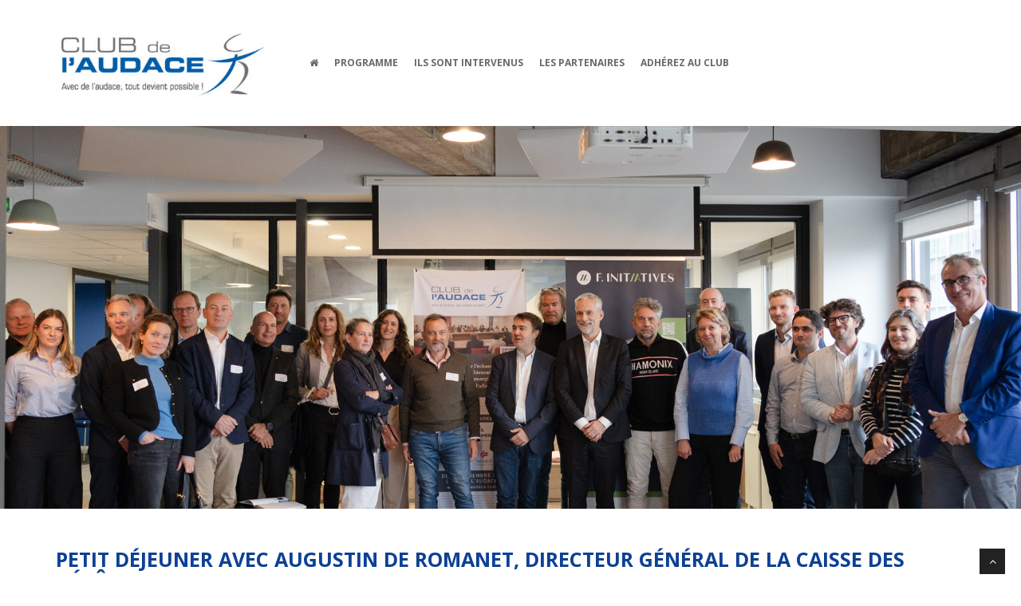

--- FILE ---
content_type: text/html; charset=UTF-8
request_url: https://www.club-audace.com/petit-dejeuner/petit-dejeuner-avec-augustin-de-romanet-nbc
body_size: 7866
content:
<!DOCTYPE html>
<!--[if lt IE 7 ]><html class="ie ie6" lang="en"> <![endif]-->
<!--[if IE 7 ]><html class="ie ie7" lang="en"> <![endif]-->
<!--[if IE 8 ]><html class="ie ie8" lang="en"> <![endif]-->
<!--[if (gte IE 9)|!(IE)]><!--><html lang="fr-FR"> <!--<![endif]-->
<head>
    <link rel="stylesheet" media="print" onload="this.onload=null;this.media='all';" id="ao_optimized_gfonts" href="https://fonts.googleapis.com/css?family=Open+Sans:300,400,700&amp;display=swap"><link rel="shortcut icon" href="https://www.club-audace.com/wp-content/themes/club-audace/favicon-club.ico" />
    <meta http-equiv="Content-Type" content="text/html; charset=UTF-8" />
    <meta name="msapplication-navbutton-color" content="club">
    <meta name="theme-color" content="club">
    <!--[if lt IE 9]>
    <script src="https://html5shim.googlecode.com/svn/trunk/html5.js"></script>
    <![endif]-->
    <meta name="viewport" content="width=device-width, initial-scale=1, maximum-scale=1">
    <title>Petit déjeuner avec Augustin de ROMANET - Club de l&#039;Audace</title>
    <link rel="profile" href="https://gmpg.org/xfn/11">
    
    <script src="https://kit.fontawesome.com/e7b3d29061.js" crossorigin="anonymous"></script>
    <link rel="pingback" href="https://www.club-audace.com/xmlrpc.php">
    <meta name='robots' content='index, follow, max-image-preview:large, max-snippet:-1, max-video-preview:-1' />

	<!-- This site is optimized with the Yoast SEO plugin v23.6 - https://yoast.com/wordpress/plugins/seo/ -->
	<meta name="description" content="Directeur général de la Caisse des Dépôts et Consignations Thème &hellip;" />
	<link rel="canonical" href="https://www.club-audace.com/petit-dejeuner/petit-dejeuner-avec-augustin-de-romanet-nbc" />
	<meta property="og:locale" content="fr_FR" />
	<meta property="og:type" content="article" />
	<meta property="og:title" content="Petit déjeuner avec Augustin de ROMANET - Club de l&#039;Audace" />
	<meta property="og:description" content="Directeur général de la Caisse des Dépôts et Consignations Thème &hellip;" />
	<meta property="og:url" content="https://www.club-audace.com/petit-dejeuner/petit-dejeuner-avec-augustin-de-romanet-nbc" />
	<meta property="og:site_name" content="Club de l&#039;Audace" />
	<meta property="article:publisher" content="https://www.facebook.com/ThomasLegrainConseil" />
	<meta property="article:modified_time" content="2017-08-22T13:57:51+00:00" />
	<meta property="og:image" content="https://www.club-audace.com/wp-content/uploads/2017/08/augustin-de-romanet.jpg" />
	<meta property="og:image:width" content="350" />
	<meta property="og:image:height" content="350" />
	<meta property="og:image:type" content="image/jpeg" />
	<meta name="twitter:card" content="summary_large_image" />
	<meta name="twitter:site" content="@ClubAudace" />
	<script type="application/ld+json" class="yoast-schema-graph">{"@context":"https://schema.org","@graph":[{"@type":"WebPage","@id":"https://www.club-audace.com/petit-dejeuner/petit-dejeuner-avec-augustin-de-romanet-nbc","url":"https://www.club-audace.com/petit-dejeuner/petit-dejeuner-avec-augustin-de-romanet-nbc","name":"Petit déjeuner avec Augustin de ROMANET - Club de l'Audace","isPartOf":{"@id":"https://www.club-audace.com/#website"},"primaryImageOfPage":{"@id":"https://www.club-audace.com/petit-dejeuner/petit-dejeuner-avec-augustin-de-romanet-nbc#primaryimage"},"image":{"@id":"https://www.club-audace.com/petit-dejeuner/petit-dejeuner-avec-augustin-de-romanet-nbc#primaryimage"},"thumbnailUrl":"https://www.club-audace.com/wp-content/uploads/2017/08/augustin-de-romanet.jpg","datePublished":"2010-02-17T10:13:18+00:00","dateModified":"2017-08-22T13:57:51+00:00","description":"Directeur général de la Caisse des Dépôts et Consignations Thème &hellip;","breadcrumb":{"@id":"https://www.club-audace.com/petit-dejeuner/petit-dejeuner-avec-augustin-de-romanet-nbc#breadcrumb"},"inLanguage":"fr-FR","potentialAction":[{"@type":"ReadAction","target":["https://www.club-audace.com/petit-dejeuner/petit-dejeuner-avec-augustin-de-romanet-nbc"]}]},{"@type":"ImageObject","inLanguage":"fr-FR","@id":"https://www.club-audace.com/petit-dejeuner/petit-dejeuner-avec-augustin-de-romanet-nbc#primaryimage","url":"https://www.club-audace.com/wp-content/uploads/2017/08/augustin-de-romanet.jpg","contentUrl":"https://www.club-audace.com/wp-content/uploads/2017/08/augustin-de-romanet.jpg","width":350,"height":350},{"@type":"BreadcrumbList","@id":"https://www.club-audace.com/petit-dejeuner/petit-dejeuner-avec-augustin-de-romanet-nbc#breadcrumb","itemListElement":[{"@type":"ListItem","position":1,"name":"Petits déjeuners","item":"https://www.club-audace.com/petit-dejeuner"},{"@type":"ListItem","position":2,"name":"Petit déjeuner avec Augustin de ROMANET"}]},{"@type":"WebSite","@id":"https://www.club-audace.com/#website","url":"https://www.club-audace.com/","name":"Club de l'Audace","description":"","publisher":{"@id":"https://www.club-audace.com/#organization"},"potentialAction":[{"@type":"SearchAction","target":{"@type":"EntryPoint","urlTemplate":"https://www.club-audace.com/?s={search_term_string}"},"query-input":{"@type":"PropertyValueSpecification","valueRequired":true,"valueName":"search_term_string"}}],"inLanguage":"fr-FR"},{"@type":"Organization","@id":"https://www.club-audace.com/#organization","name":"Club de l'Audace","url":"https://www.club-audace.com/","logo":{"@type":"ImageObject","inLanguage":"fr-FR","@id":"https://www.club-audace.com/#/schema/logo/image/","url":"https://www.club-audace.com/wp-content/uploads/2019/04/LOGO-CLUB.jpg","contentUrl":"https://www.club-audace.com/wp-content/uploads/2019/04/LOGO-CLUB.jpg","width":1091,"height":333,"caption":"Club de l'Audace"},"image":{"@id":"https://www.club-audace.com/#/schema/logo/image/"},"sameAs":["https://www.facebook.com/ThomasLegrainConseil","https://x.com/ClubAudace","https://www.linkedin.com/company/11199921/"]}]}</script>
	<!-- / Yoast SEO plugin. -->


<link href='https://fonts.gstatic.com' crossorigin='anonymous' rel='preconnect' />
<script type="text/javascript">
/* <![CDATA[ */
window._wpemojiSettings = {"baseUrl":"https:\/\/s.w.org\/images\/core\/emoji\/15.0.3\/72x72\/","ext":".png","svgUrl":"https:\/\/s.w.org\/images\/core\/emoji\/15.0.3\/svg\/","svgExt":".svg","source":{"concatemoji":"https:\/\/www.club-audace.com\/wp-includes\/js\/wp-emoji-release.min.js?ver=377107026c0855c829e6bf1dafdcac2f"}};
/*! This file is auto-generated */
!function(i,n){var o,s,e;function c(e){try{var t={supportTests:e,timestamp:(new Date).valueOf()};sessionStorage.setItem(o,JSON.stringify(t))}catch(e){}}function p(e,t,n){e.clearRect(0,0,e.canvas.width,e.canvas.height),e.fillText(t,0,0);var t=new Uint32Array(e.getImageData(0,0,e.canvas.width,e.canvas.height).data),r=(e.clearRect(0,0,e.canvas.width,e.canvas.height),e.fillText(n,0,0),new Uint32Array(e.getImageData(0,0,e.canvas.width,e.canvas.height).data));return t.every(function(e,t){return e===r[t]})}function u(e,t,n){switch(t){case"flag":return n(e,"\ud83c\udff3\ufe0f\u200d\u26a7\ufe0f","\ud83c\udff3\ufe0f\u200b\u26a7\ufe0f")?!1:!n(e,"\ud83c\uddfa\ud83c\uddf3","\ud83c\uddfa\u200b\ud83c\uddf3")&&!n(e,"\ud83c\udff4\udb40\udc67\udb40\udc62\udb40\udc65\udb40\udc6e\udb40\udc67\udb40\udc7f","\ud83c\udff4\u200b\udb40\udc67\u200b\udb40\udc62\u200b\udb40\udc65\u200b\udb40\udc6e\u200b\udb40\udc67\u200b\udb40\udc7f");case"emoji":return!n(e,"\ud83d\udc26\u200d\u2b1b","\ud83d\udc26\u200b\u2b1b")}return!1}function f(e,t,n){var r="undefined"!=typeof WorkerGlobalScope&&self instanceof WorkerGlobalScope?new OffscreenCanvas(300,150):i.createElement("canvas"),a=r.getContext("2d",{willReadFrequently:!0}),o=(a.textBaseline="top",a.font="600 32px Arial",{});return e.forEach(function(e){o[e]=t(a,e,n)}),o}function t(e){var t=i.createElement("script");t.src=e,t.defer=!0,i.head.appendChild(t)}"undefined"!=typeof Promise&&(o="wpEmojiSettingsSupports",s=["flag","emoji"],n.supports={everything:!0,everythingExceptFlag:!0},e=new Promise(function(e){i.addEventListener("DOMContentLoaded",e,{once:!0})}),new Promise(function(t){var n=function(){try{var e=JSON.parse(sessionStorage.getItem(o));if("object"==typeof e&&"number"==typeof e.timestamp&&(new Date).valueOf()<e.timestamp+604800&&"object"==typeof e.supportTests)return e.supportTests}catch(e){}return null}();if(!n){if("undefined"!=typeof Worker&&"undefined"!=typeof OffscreenCanvas&&"undefined"!=typeof URL&&URL.createObjectURL&&"undefined"!=typeof Blob)try{var e="postMessage("+f.toString()+"("+[JSON.stringify(s),u.toString(),p.toString()].join(",")+"));",r=new Blob([e],{type:"text/javascript"}),a=new Worker(URL.createObjectURL(r),{name:"wpTestEmojiSupports"});return void(a.onmessage=function(e){c(n=e.data),a.terminate(),t(n)})}catch(e){}c(n=f(s,u,p))}t(n)}).then(function(e){for(var t in e)n.supports[t]=e[t],n.supports.everything=n.supports.everything&&n.supports[t],"flag"!==t&&(n.supports.everythingExceptFlag=n.supports.everythingExceptFlag&&n.supports[t]);n.supports.everythingExceptFlag=n.supports.everythingExceptFlag&&!n.supports.flag,n.DOMReady=!1,n.readyCallback=function(){n.DOMReady=!0}}).then(function(){return e}).then(function(){var e;n.supports.everything||(n.readyCallback(),(e=n.source||{}).concatemoji?t(e.concatemoji):e.wpemoji&&e.twemoji&&(t(e.twemoji),t(e.wpemoji)))}))}((window,document),window._wpemojiSettings);
/* ]]> */
</script>
		
	<style id='wp-emoji-styles-inline-css' type='text/css'>

	img.wp-smiley, img.emoji {
		display: inline !important;
		border: none !important;
		box-shadow: none !important;
		height: 1em !important;
		width: 1em !important;
		margin: 0 0.07em !important;
		vertical-align: -0.1em !important;
		background: none !important;
		padding: 0 !important;
	}
</style>
<link rel="stylesheet" href="https://www.club-audace.com/wp-content/cache/minify/a5ff7.css" media="all" />

<style id='classic-theme-styles-inline-css' type='text/css'>
/*! This file is auto-generated */
.wp-block-button__link{color:#fff;background-color:#32373c;border-radius:9999px;box-shadow:none;text-decoration:none;padding:calc(.667em + 2px) calc(1.333em + 2px);font-size:1.125em}.wp-block-file__button{background:#32373c;color:#fff;text-decoration:none}
</style>
<style id='global-styles-inline-css' type='text/css'>
:root{--wp--preset--aspect-ratio--square: 1;--wp--preset--aspect-ratio--4-3: 4/3;--wp--preset--aspect-ratio--3-4: 3/4;--wp--preset--aspect-ratio--3-2: 3/2;--wp--preset--aspect-ratio--2-3: 2/3;--wp--preset--aspect-ratio--16-9: 16/9;--wp--preset--aspect-ratio--9-16: 9/16;--wp--preset--color--black: #000000;--wp--preset--color--cyan-bluish-gray: #abb8c3;--wp--preset--color--white: #ffffff;--wp--preset--color--pale-pink: #f78da7;--wp--preset--color--vivid-red: #cf2e2e;--wp--preset--color--luminous-vivid-orange: #ff6900;--wp--preset--color--luminous-vivid-amber: #fcb900;--wp--preset--color--light-green-cyan: #7bdcb5;--wp--preset--color--vivid-green-cyan: #00d084;--wp--preset--color--pale-cyan-blue: #8ed1fc;--wp--preset--color--vivid-cyan-blue: #0693e3;--wp--preset--color--vivid-purple: #9b51e0;--wp--preset--gradient--vivid-cyan-blue-to-vivid-purple: linear-gradient(135deg,rgba(6,147,227,1) 0%,rgb(155,81,224) 100%);--wp--preset--gradient--light-green-cyan-to-vivid-green-cyan: linear-gradient(135deg,rgb(122,220,180) 0%,rgb(0,208,130) 100%);--wp--preset--gradient--luminous-vivid-amber-to-luminous-vivid-orange: linear-gradient(135deg,rgba(252,185,0,1) 0%,rgba(255,105,0,1) 100%);--wp--preset--gradient--luminous-vivid-orange-to-vivid-red: linear-gradient(135deg,rgba(255,105,0,1) 0%,rgb(207,46,46) 100%);--wp--preset--gradient--very-light-gray-to-cyan-bluish-gray: linear-gradient(135deg,rgb(238,238,238) 0%,rgb(169,184,195) 100%);--wp--preset--gradient--cool-to-warm-spectrum: linear-gradient(135deg,rgb(74,234,220) 0%,rgb(151,120,209) 20%,rgb(207,42,186) 40%,rgb(238,44,130) 60%,rgb(251,105,98) 80%,rgb(254,248,76) 100%);--wp--preset--gradient--blush-light-purple: linear-gradient(135deg,rgb(255,206,236) 0%,rgb(152,150,240) 100%);--wp--preset--gradient--blush-bordeaux: linear-gradient(135deg,rgb(254,205,165) 0%,rgb(254,45,45) 50%,rgb(107,0,62) 100%);--wp--preset--gradient--luminous-dusk: linear-gradient(135deg,rgb(255,203,112) 0%,rgb(199,81,192) 50%,rgb(65,88,208) 100%);--wp--preset--gradient--pale-ocean: linear-gradient(135deg,rgb(255,245,203) 0%,rgb(182,227,212) 50%,rgb(51,167,181) 100%);--wp--preset--gradient--electric-grass: linear-gradient(135deg,rgb(202,248,128) 0%,rgb(113,206,126) 100%);--wp--preset--gradient--midnight: linear-gradient(135deg,rgb(2,3,129) 0%,rgb(40,116,252) 100%);--wp--preset--font-size--small: 13px;--wp--preset--font-size--medium: 20px;--wp--preset--font-size--large: 36px;--wp--preset--font-size--x-large: 42px;--wp--preset--spacing--20: 0.44rem;--wp--preset--spacing--30: 0.67rem;--wp--preset--spacing--40: 1rem;--wp--preset--spacing--50: 1.5rem;--wp--preset--spacing--60: 2.25rem;--wp--preset--spacing--70: 3.38rem;--wp--preset--spacing--80: 5.06rem;--wp--preset--shadow--natural: 6px 6px 9px rgba(0, 0, 0, 0.2);--wp--preset--shadow--deep: 12px 12px 50px rgba(0, 0, 0, 0.4);--wp--preset--shadow--sharp: 6px 6px 0px rgba(0, 0, 0, 0.2);--wp--preset--shadow--outlined: 6px 6px 0px -3px rgba(255, 255, 255, 1), 6px 6px rgba(0, 0, 0, 1);--wp--preset--shadow--crisp: 6px 6px 0px rgba(0, 0, 0, 1);}:where(.is-layout-flex){gap: 0.5em;}:where(.is-layout-grid){gap: 0.5em;}body .is-layout-flex{display: flex;}.is-layout-flex{flex-wrap: wrap;align-items: center;}.is-layout-flex > :is(*, div){margin: 0;}body .is-layout-grid{display: grid;}.is-layout-grid > :is(*, div){margin: 0;}:where(.wp-block-columns.is-layout-flex){gap: 2em;}:where(.wp-block-columns.is-layout-grid){gap: 2em;}:where(.wp-block-post-template.is-layout-flex){gap: 1.25em;}:where(.wp-block-post-template.is-layout-grid){gap: 1.25em;}.has-black-color{color: var(--wp--preset--color--black) !important;}.has-cyan-bluish-gray-color{color: var(--wp--preset--color--cyan-bluish-gray) !important;}.has-white-color{color: var(--wp--preset--color--white) !important;}.has-pale-pink-color{color: var(--wp--preset--color--pale-pink) !important;}.has-vivid-red-color{color: var(--wp--preset--color--vivid-red) !important;}.has-luminous-vivid-orange-color{color: var(--wp--preset--color--luminous-vivid-orange) !important;}.has-luminous-vivid-amber-color{color: var(--wp--preset--color--luminous-vivid-amber) !important;}.has-light-green-cyan-color{color: var(--wp--preset--color--light-green-cyan) !important;}.has-vivid-green-cyan-color{color: var(--wp--preset--color--vivid-green-cyan) !important;}.has-pale-cyan-blue-color{color: var(--wp--preset--color--pale-cyan-blue) !important;}.has-vivid-cyan-blue-color{color: var(--wp--preset--color--vivid-cyan-blue) !important;}.has-vivid-purple-color{color: var(--wp--preset--color--vivid-purple) !important;}.has-black-background-color{background-color: var(--wp--preset--color--black) !important;}.has-cyan-bluish-gray-background-color{background-color: var(--wp--preset--color--cyan-bluish-gray) !important;}.has-white-background-color{background-color: var(--wp--preset--color--white) !important;}.has-pale-pink-background-color{background-color: var(--wp--preset--color--pale-pink) !important;}.has-vivid-red-background-color{background-color: var(--wp--preset--color--vivid-red) !important;}.has-luminous-vivid-orange-background-color{background-color: var(--wp--preset--color--luminous-vivid-orange) !important;}.has-luminous-vivid-amber-background-color{background-color: var(--wp--preset--color--luminous-vivid-amber) !important;}.has-light-green-cyan-background-color{background-color: var(--wp--preset--color--light-green-cyan) !important;}.has-vivid-green-cyan-background-color{background-color: var(--wp--preset--color--vivid-green-cyan) !important;}.has-pale-cyan-blue-background-color{background-color: var(--wp--preset--color--pale-cyan-blue) !important;}.has-vivid-cyan-blue-background-color{background-color: var(--wp--preset--color--vivid-cyan-blue) !important;}.has-vivid-purple-background-color{background-color: var(--wp--preset--color--vivid-purple) !important;}.has-black-border-color{border-color: var(--wp--preset--color--black) !important;}.has-cyan-bluish-gray-border-color{border-color: var(--wp--preset--color--cyan-bluish-gray) !important;}.has-white-border-color{border-color: var(--wp--preset--color--white) !important;}.has-pale-pink-border-color{border-color: var(--wp--preset--color--pale-pink) !important;}.has-vivid-red-border-color{border-color: var(--wp--preset--color--vivid-red) !important;}.has-luminous-vivid-orange-border-color{border-color: var(--wp--preset--color--luminous-vivid-orange) !important;}.has-luminous-vivid-amber-border-color{border-color: var(--wp--preset--color--luminous-vivid-amber) !important;}.has-light-green-cyan-border-color{border-color: var(--wp--preset--color--light-green-cyan) !important;}.has-vivid-green-cyan-border-color{border-color: var(--wp--preset--color--vivid-green-cyan) !important;}.has-pale-cyan-blue-border-color{border-color: var(--wp--preset--color--pale-cyan-blue) !important;}.has-vivid-cyan-blue-border-color{border-color: var(--wp--preset--color--vivid-cyan-blue) !important;}.has-vivid-purple-border-color{border-color: var(--wp--preset--color--vivid-purple) !important;}.has-vivid-cyan-blue-to-vivid-purple-gradient-background{background: var(--wp--preset--gradient--vivid-cyan-blue-to-vivid-purple) !important;}.has-light-green-cyan-to-vivid-green-cyan-gradient-background{background: var(--wp--preset--gradient--light-green-cyan-to-vivid-green-cyan) !important;}.has-luminous-vivid-amber-to-luminous-vivid-orange-gradient-background{background: var(--wp--preset--gradient--luminous-vivid-amber-to-luminous-vivid-orange) !important;}.has-luminous-vivid-orange-to-vivid-red-gradient-background{background: var(--wp--preset--gradient--luminous-vivid-orange-to-vivid-red) !important;}.has-very-light-gray-to-cyan-bluish-gray-gradient-background{background: var(--wp--preset--gradient--very-light-gray-to-cyan-bluish-gray) !important;}.has-cool-to-warm-spectrum-gradient-background{background: var(--wp--preset--gradient--cool-to-warm-spectrum) !important;}.has-blush-light-purple-gradient-background{background: var(--wp--preset--gradient--blush-light-purple) !important;}.has-blush-bordeaux-gradient-background{background: var(--wp--preset--gradient--blush-bordeaux) !important;}.has-luminous-dusk-gradient-background{background: var(--wp--preset--gradient--luminous-dusk) !important;}.has-pale-ocean-gradient-background{background: var(--wp--preset--gradient--pale-ocean) !important;}.has-electric-grass-gradient-background{background: var(--wp--preset--gradient--electric-grass) !important;}.has-midnight-gradient-background{background: var(--wp--preset--gradient--midnight) !important;}.has-small-font-size{font-size: var(--wp--preset--font-size--small) !important;}.has-medium-font-size{font-size: var(--wp--preset--font-size--medium) !important;}.has-large-font-size{font-size: var(--wp--preset--font-size--large) !important;}.has-x-large-font-size{font-size: var(--wp--preset--font-size--x-large) !important;}
:where(.wp-block-post-template.is-layout-flex){gap: 1.25em;}:where(.wp-block-post-template.is-layout-grid){gap: 1.25em;}
:where(.wp-block-columns.is-layout-flex){gap: 2em;}:where(.wp-block-columns.is-layout-grid){gap: 2em;}
:root :where(.wp-block-pullquote){font-size: 1.5em;line-height: 1.6;}
</style>
<style id='woocommerce-inline-inline-css' type='text/css'>
.woocommerce form .form-row .required { visibility: visible; }
</style>
<link rel="stylesheet" href="https://www.club-audace.com/wp-content/cache/minify/e5fc3.css" media="all" />


<link rel="https://api.w.org/" href="https://www.club-audace.com/wp-json/" /><link rel="EditURI" type="application/rsd+xml" title="RSD" href="https://www.club-audace.com/xmlrpc.php?rsd" />

<link rel='shortlink' href='https://www.club-audace.com/?p=391' />
<link rel="alternate" title="oEmbed (JSON)" type="application/json+oembed" href="https://www.club-audace.com/wp-json/oembed/1.0/embed?url=https%3A%2F%2Fwww.club-audace.com%2Fpetit-dejeuner%2Fpetit-dejeuner-avec-augustin-de-romanet-nbc" />
<link rel="alternate" title="oEmbed (XML)" type="text/xml+oembed" href="https://www.club-audace.com/wp-json/oembed/1.0/embed?url=https%3A%2F%2Fwww.club-audace.com%2Fpetit-dejeuner%2Fpetit-dejeuner-avec-augustin-de-romanet-nbc&#038;format=xml" />
    <script type="text/javascript">
        const THEME_URL = "https://www.club-audace.com/wp-content/themes/club-audace";
        const SITE_URL = "https://www.club-audace.com";
    </script>
    	<noscript><style>.woocommerce-product-gallery{ opacity: 1 !important; }</style></noscript>
	</head>
<body class="pdj_clubaudace-template-default single single-pdj_clubaudace postid-391 single-format-standard body woocommerce-no-js">

<div id="wrapper">
    <!-- start header -->
    <header>
        <nav class="navbar navbar-default" id="menu">
            <div class="container">
                <div class="row flex flex-horizontal-right flex-vertical-center">
                    <div class="col-lg-3 col-md-12 col-sm-12 col-xs-12">
                        <a href="https://www.club-audace.com">
                            <noscript><img src="https://www.club-audace.com/wp-content/themes/club-audace/assets/images/logos/logo-club.jpg" alt="Logo" class="img-responsive"/></noscript><img src='data:image/svg+xml,%3Csvg%20xmlns=%22http://www.w3.org/2000/svg%22%20viewBox=%220%200%20210%20140%22%3E%3C/svg%3E' data-src="https://www.club-audace.com/wp-content/themes/club-audace/assets/images/logos/logo-club.jpg" alt="Logo" class="lazyload img-responsive"/>
                        </a>
                    </div>
                    <div class="col-lg-9 col-md-12 col-sm-12 col-xs-12">
                        <div class="navbar-header">
                            <button type="button" class="navbar-toggle" data-toggle="collapse" data-target=".navbar-collapse">
                                <span class="icon-bar"></span>
                                <span class="icon-bar"></span>
                                <span class="icon-bar"></span>
                            </button>
                        </div>
                        <div class="navbar-collapse collapse">
                            <ul id="menu-menu-club" class="nav navbar-nav"><li id="menu-item-30960" class="menu-item menu-item-type-custom menu-item-object-custom menu-item-30960"><a title="&lt;span class=&quot;fa fa-home&quot;&gt;&lt;/span&gt;" href="/"><span class="fa fa-home"></span></a></li>
<li id="menu-item-30965" class="menu-item menu-item-type-post_type menu-item-object-page menu-item-30965"><a title="Programme" href="https://www.club-audace.com/club/programme-du-club-de-laudace">Programme</a></li>
<li id="menu-item-32986" class="menu-item menu-item-type-custom menu-item-object-custom menu-item-32986"><a title="Ils sont intervenus" href="/comptes-rendus">Ils sont intervenus</a></li>
<li id="menu-item-31306" class="menu-item menu-item-type-custom menu-item-object-custom menu-item-31306"><a title="Les partenaires" href="/type/les-petits-dejeuners-du-club">Les partenaires</a></li>
<li id="menu-item-34572" class="menu-item menu-item-type-post_type menu-item-object-page menu-item-34572"><a title="Adhérez au Club" href="https://www.club-audace.com/club/adherez">Adhérez au Club</a></li>
</ul>                        </div>
                    </div>
                </div>
            </div>
        </nav>
    </header>
    <!-- end header -->    <noscript><img src="https://www.club-audace.com/wp-content/uploads/2017/09/AlexisBerg-7232.jpg" class="img-responsive"></noscript><img src='data:image/svg+xml,%3Csvg%20xmlns=%22http://www.w3.org/2000/svg%22%20viewBox=%220%200%20210%20140%22%3E%3C/svg%3E' data-src="https://www.club-audace.com/wp-content/uploads/2017/09/AlexisBerg-7232.jpg" class="lazyload img-responsive">
    <section id="content justify">
        <div class="container">
                                    <h1 class="titre-page-club">Petit déjeuner avec Augustin de ROMANET, Directeur général de la Caisse des Dépôts et Consignations</h1>
            <div class="row">
                <div class="col-lg-3 ">
                    <img width="300" height="300" src="https://www.club-audace.com/wp-content/uploads/2017/08/augustin-de-romanet-300x300.jpg" class="img-responsive  wp-post-image" alt="Petit déjeuner avec Augustin de ROMANET" title="Petit déjeuner avec Augustin de ROMANET" decoding="async" fetchpriority="high" srcset="https://www.club-audace.com/wp-content/uploads/2017/08/augustin-de-romanet-300x300.jpg 300w, https://www.club-audace.com/wp-content/uploads/2017/08/augustin-de-romanet-100x100.jpg 100w, https://www.club-audace.com/wp-content/uploads/2017/08/augustin-de-romanet-150x150.jpg 150w, https://www.club-audace.com/wp-content/uploads/2017/08/augustin-de-romanet-54x54.jpg 54w, https://www.club-audace.com/wp-content/uploads/2017/08/augustin-de-romanet.jpg 350w" sizes="(max-width: 300px) 100vw, 300px" />                </div>
                <div class="col-lg-9">
                                            <strong>est intervenu                            le 17 février 2010                                                    </strong>
                                        <p>&nbsp;</p>
                    <p>
                        Thème de son intervention : Le rôle de la Caisse des Dépôts dans l'actualité.                     </p>
                                                            <a class='right' href='https://www.club-audace.com/petit-dejeuner-du-club-audace-du-17-fevrier-2010-avec-augustin-de-romanet-directeur-general-de-la-caisse-des-depots-et-consignations-19734'>Retrouvez le compte-rendu du petit-déjeuner</a><p>&nbsp;</p>    <div class="sharing">
    Partager sur <br />
    <!-- FACEBOOK -->
    <a style="color:#3b5999 !important;"
       href="https://www.facebook.com/sharer/sharer.php?u=https%3A%2F%2Fwww.club-audace.com%2Fpetit-dejeuner%2Fpetit-dejeuner-avec-augustin-de-romanet-nbc&picture="
       onClick="LcdaFb=window.open('https://www.facebook.com/sharer/sharer.php?u=https%3A%2F%2Fwww.club-audace.com%2Fpetit-dejeuner%2Fpetit-dejeuner-avec-augustin-de-romanet-nbc&picture=','lcda_fb','toolbar=no,location=no,status=no,menubar=no,scrollbars=yes,resizable=yes,width=400,height=150,top=300,left=300'); return false;"
    >
        <i class="fa fa-facebook-square fa-2"></i>
    </a>
    <!-- LINKEDIN -->
    <a style="color:#0077B5 !important;"
       href="https://www.linkedin.com/shareArticle?mini=true&url=https%3A%2F%2Fwww.club-audace.com%2Fpetit-dejeuner%2Fpetit-dejeuner-avec-augustin-de-romanet-nbc"
       onClick="LcdaLi=window.open('https://www.linkedin.com/shareArticle?mini=true&url=https%3A%2F%2Fwww.club-audace.com%2Fpetit-dejeuner%2Fpetit-dejeuner-avec-augustin-de-romanet-nbc','lcda_li','toolbar=no,location=no,status=no,menubar=no,scrollbars=yes,resizable=yes,width=400,height=150,top=300,left=300'); return false;"
    >
        <i class="fa fa-linkedin-square fa-2"></i>
    </a>
    <!-- TWITTER -->
    <a style="color:#000 !important;"
       href="https://x.com/share?url=https%3A%2F%2Fwww.club-audace.com%2Fpetit-dejeuner%2Fpetit-dejeuner-avec-augustin-de-romanet-nbc&text=Petit+d%C3%A9jeuner+avec+Augustin+de+ROMANET"
       onClick="LcdaLi=window.open('https://www.x.com/share?url=https%3A%2F%2Fwww.club-audace.com%2Fpetit-dejeuner%2Fpetit-dejeuner-avec-augustin-de-romanet-nbc&text=Petit+d%C3%A9jeuner+avec+Augustin+de+ROMANET','lcda_li','toolbar=no,location=no,status=no,menubar=no,scrollbars=yes,resizable=yes,width=400,height=150,top=300,left=300'); return false;"
    >
        <i class="fa fa-2 fa-brands fa-square-x-twitter"></i>
    </a>
        <!-- INSTAGRAM -->
        <a style="color:#DD2A7B !important;"
           href="https://www.instagram.com/clubdelaudace"
        >
            <i class="fa fa-instagram fa-2"></i>
        </a>
<!-- EMAIL -->
<a style="color:#000 !important;"
   href="mailto:?subject=Petit déjeuner avec Augustin de ROMANET&body=Je voulais partager cette page avec toi : https%3A%2F%2Fwww.club-audace.com%2Fpetit-dejeuner%2Fpetit-dejeuner-avec-augustin-de-romanet-nbc"
>
    <i class="fa fa-2 fa-solid fa-envelope"></i>
</a>
    </div>
        <ul class="post-metas icons-start">
        <li class="post-author"><i class="fa fa-calendar"></i> 17 février 2010</li>
                <li class="pageviews"><i class="fa fa-view"></i> 1363 lectures</li>
    </ul>
                    </div>
                            </div>
        </div>
    </section>
<!-- FOOTER -->
<footer>
    <div id="footer-inner">
        <div class="container">
            <div class="row">
                <div class="col-lg-6 links">
                    <strong>Le Club de l'Audace</strong><br />
                    > <a href="/club/programme-du-club-de-laudace">Le programme</a><br />
                    > <a href="/comptes-rendus">Ils sont intervenus</a><br />
                    > <a href="/type/les-petits-dejeuners-du-club">Les partenaires</a><br />
                    > <a href="https://www.club-audace.com/adherez"
                         target="_blank">Devenez membre ou partenaire du Club de l'Audace</a><br />                                       
                    
                </div>
                <div class="col-lg-6 links">
                                      
                </div>

                <div class="col-lg-12 copyright">
                    <p>&nbsp;</p>
                    <p>
                        © 2007 - 2026 Thomas Legrain Conseil
                        <br>
                        Conception & réalisation : <a href="https://www.thomas-legrain-conseil.com/" target="_blank">Thomas legrain Conseil</a>
                        <br>
                        <a href="/mentions-legales/">Mentions légales</a> - <a href="/contact/">Contact</a>
                    </p>
                    <p>
                        <strong>Suivez-nous :</strong> &nbsp;
                        <a href="https://twitter.com/ClubAudace" target="_blank"><i class="fa fa-2 fa-brands fa-square-x-twitter"></i></a>&nbsp;
                        <a href="https://www.facebook.com/ClubAudace" target="_blank"><i class="fa fa-2 fa-facebook-square"></i></a>&nbsp;
                        <a href="https://www.instagram.com/clubdelaudace" target="_blank"><i class="fa fa-2 fa-instagram"></i></a>&nbsp;
                        <a href="https://www.linkedin.com/showcase/club-de-l-audace" target="_blank"><i class="fa fa-2 fa-linkedin-square"></i></a>&nbsp;
                        <a href="https://www.youtube.com/playlist?list=PLu3HW9iE-yL8fbWypQWfAhut7lS5vKoYw" target="_blank"><i class="fa fa-2 fa-youtube"></i></a>&nbsp;
                    </p>
                </div>
                                <div class="col-lg-12">
                    <p style="text-align:center;">
                        <i class="fa fa-cc-paypal fa-2"></i>
                        <i class="fa fa-cc-visa fa-2"></i>
                        <i class="fa fa-cc-mastercard fa-2"></i>
                    </p>
                </div>
                
            </div>
        </div>
    </div>
</footer>
<a href="#" class="scroll-up smooth-link"><i class="fa fa-angle-up active"></i></a>
    <noscript><style>.lazyload{display:none;}</style></noscript><script data-noptimize="1">window.lazySizesConfig=window.lazySizesConfig||{};window.lazySizesConfig.loadMode=1;</script><script  async src="https://www.club-audace.com/wp-content/cache/minify/f9fb9.js"></script>
	<script type="text/javascript">
		var c = document.body.className;
		c = c.replace(/woocommerce-no-js/, 'woocommerce-js');
		document.body.className = c;
	</script>
	<script  async src="https://www.club-audace.com/wp-content/cache/minify/a0f11.js"></script>


<!-- Google tag (gtag.js) -->
<script async src="https://www.googletagmanager.com/gtag/js?id=G-QG3ER9QN12"></script>
<script>
  window.dataLayer = window.dataLayer || [];
  function gtag(){dataLayer.push(arguments);}
  gtag('js', new Date());

  gtag('config', 'G-QG3ER9QN12');
</script>

</body>
</html>
<!--
Performance optimized by W3 Total Cache. Learn more: https://www.boldgrid.com/w3-total-cache/

Mise en cache de page à l’aide de Disk: Enhanced 
Mibnifié utilisant Disk

Served from: www.club-audace.com @ 2026-01-22 00:47:14 by W3 Total Cache
-->

--- FILE ---
content_type: application/x-javascript
request_url: https://www.club-audace.com/wp-content/cache/minify/a0f11.js
body_size: 82572
content:
if(function(t,e){"use strict";"object"==typeof module&&"object"==typeof module.exports?module.exports=t.document?e(t,!0):function(t){if(!t.document)throw new Error("jQuery requires a window with a document");return e(t)}:e(t)}("undefined"!=typeof window?window:this,function(t,e){"use strict";var n=[],i=t.document,r=Object.getPrototypeOf,o=n.slice,s=n.concat,a=n.push,l=n.indexOf,c={},u=c.toString,h=c.hasOwnProperty,d=h.toString,p=d.call(Object),f={},g=function(t){return"function"==typeof t&&"number"!=typeof t.nodeType},m=function(t){return null!=t&&t===t.window},v={type:!0,src:!0,noModule:!0};function y(t,e,n){var r,o=(e=e||i).createElement("script");if(o.text=t,n)for(r in v)n[r]&&(o[r]=n[r]);e.head.appendChild(o).parentNode.removeChild(o)}function _(t){return null==t?t+"":"object"==typeof t||"function"==typeof t?c[u.call(t)]||"object":typeof t}var b=function(t,e){return new b.fn.init(t,e)},x=/^[\s\uFEFF\xA0]+|[\s\uFEFF\xA0]+$/g;function w(t){var e=!!t&&"length"in t&&t.length,n=_(t);return!g(t)&&!m(t)&&("array"===n||0===e||"number"==typeof e&&e>0&&e-1 in t)}b.fn=b.prototype={jquery:"3.3.1",constructor:b,length:0,toArray:function(){return o.call(this)},get:function(t){return null==t?o.call(this):t<0?this[t+this.length]:this[t]},pushStack:function(t){var e=b.merge(this.constructor(),t);return e.prevObject=this,e},each:function(t){return b.each(this,t)},map:function(t){return this.pushStack(b.map(this,function(e,n){return t.call(e,n,e)}))},slice:function(){return this.pushStack(o.apply(this,arguments))},first:function(){return this.eq(0)},last:function(){return this.eq(-1)},eq:function(t){var e=this.length,n=+t+(t<0?e:0);return this.pushStack(n>=0&&n<e?[this[n]]:[])},end:function(){return this.prevObject||this.constructor()},push:a,sort:n.sort,splice:n.splice},b.extend=b.fn.extend=function(){var t,e,n,i,r,o,s=arguments[0]||{},a=1,l=arguments.length,c=!1;for("boolean"==typeof s&&(c=s,s=arguments[a]||{},a++),"object"==typeof s||g(s)||(s={}),a===l&&(s=this,a--);a<l;a++)if(null!=(t=arguments[a]))for(e in t)n=s[e],s!==(i=t[e])&&(c&&i&&(b.isPlainObject(i)||(r=Array.isArray(i)))?(r?(r=!1,o=n&&Array.isArray(n)?n:[]):o=n&&b.isPlainObject(n)?n:{},s[e]=b.extend(c,o,i)):void 0!==i&&(s[e]=i));return s},b.extend({expando:"jQuery"+("3.3.1"+Math.random()).replace(/\D/g,""),isReady:!0,error:function(t){throw new Error(t)},noop:function(){},isPlainObject:function(t){var e,n;return!(!t||"[object Object]"!==u.call(t)||(e=r(t))&&("function"!=typeof(n=h.call(e,"constructor")&&e.constructor)||d.call(n)!==p))},isEmptyObject:function(t){var e;for(e in t)return!1;return!0},globalEval:function(t){y(t)},each:function(t,e){var n,i=0;if(w(t))for(n=t.length;i<n&&!1!==e.call(t[i],i,t[i]);i++);else for(i in t)if(!1===e.call(t[i],i,t[i]))break;return t},trim:function(t){return null==t?"":(t+"").replace(x,"")},makeArray:function(t,e){var n=e||[];return null!=t&&(w(Object(t))?b.merge(n,"string"==typeof t?[t]:t):a.call(n,t)),n},inArray:function(t,e,n){return null==e?-1:l.call(e,t,n)},merge:function(t,e){for(var n=+e.length,i=0,r=t.length;i<n;i++)t[r++]=e[i];return t.length=r,t},grep:function(t,e,n){for(var i=[],r=0,o=t.length,s=!n;r<o;r++)!e(t[r],r)!==s&&i.push(t[r]);return i},map:function(t,e,n){var i,r,o=0,a=[];if(w(t))for(i=t.length;o<i;o++)null!=(r=e(t[o],o,n))&&a.push(r);else for(o in t)null!=(r=e(t[o],o,n))&&a.push(r);return s.apply([],a)},guid:1,support:f}),"function"==typeof Symbol&&(b.fn[Symbol.iterator]=n[Symbol.iterator]),b.each("Boolean Number String Function Array Date RegExp Object Error Symbol".split(" "),function(t,e){c["[object "+e+"]"]=e.toLowerCase()});var C=function(t){var e,n,i,r,o,s,a,l,c,u,h,d,p,f,g,m,v,y,_,b="sizzle"+1*new Date,x=t.document,w=0,C=0,S=st(),T=st(),D=st(),k=function(t,e){return t===e&&(h=!0),0},$={}.hasOwnProperty,A=[],I=A.pop,M=A.push,E=A.push,j=A.slice,N=function(t,e){for(var n=0,i=t.length;n<i;n++)if(t[n]===e)return n;return-1},L="checked|selected|async|autofocus|autoplay|controls|defer|disabled|hidden|ismap|loop|multiple|open|readonly|required|scoped",P="[\\x20\\t\\r\\n\\f]",F="(?:\\\\.|[\\w-]|[^\0-\\xa0])+",R="\\["+P+"*("+F+")(?:"+P+"*([*^$|!~]?=)"+P+"*(?:'((?:\\\\.|[^\\\\'])*)'|\"((?:\\\\.|[^\\\\\"])*)\"|("+F+"))|)"+P+"*\\]",O=":("+F+")(?:\\((('((?:\\\\.|[^\\\\'])*)'|\"((?:\\\\.|[^\\\\\"])*)\")|((?:\\\\.|[^\\\\()[\\]]|"+R+")*)|.*)\\)|)",H=new RegExp(P+"+","g"),W=new RegExp("^"+P+"+|((?:^|[^\\\\])(?:\\\\.)*)"+P+"+$","g"),q=new RegExp("^"+P+"*,"+P+"*"),B=new RegExp("^"+P+"*([>+~]|"+P+")"+P+"*"),U=new RegExp("="+P+"*([^\\]'\"]*?)"+P+"*\\]","g"),z=new RegExp(O),V=new RegExp("^"+F+"$"),X={ID:new RegExp("^#("+F+")"),CLASS:new RegExp("^\\.("+F+")"),TAG:new RegExp("^("+F+"|[*])"),ATTR:new RegExp("^"+R),PSEUDO:new RegExp("^"+O),CHILD:new RegExp("^:(only|first|last|nth|nth-last)-(child|of-type)(?:\\("+P+"*(even|odd|(([+-]|)(\\d*)n|)"+P+"*(?:([+-]|)"+P+"*(\\d+)|))"+P+"*\\)|)","i"),bool:new RegExp("^(?:"+L+")$","i"),needsContext:new RegExp("^"+P+"*[>+~]|:(even|odd|eq|gt|lt|nth|first|last)(?:\\("+P+"*((?:-\\d)?\\d*)"+P+"*\\)|)(?=[^-]|$)","i")},Q=/^(?:input|select|textarea|button)$/i,G=/^h\d$/i,J=/^[^{]+\{\s*\[native \w/,Z=/^(?:#([\w-]+)|(\w+)|\.([\w-]+))$/,Y=/[+~]/,K=new RegExp("\\\\([\\da-f]{1,6}"+P+"?|("+P+")|.)","ig"),tt=function(t,e,n){var i="0x"+e-65536;return i!=i||n?e:i<0?String.fromCharCode(i+65536):String.fromCharCode(i>>10|55296,1023&i|56320)},et=/([\0-\x1f\x7f]|^-?\d)|^-$|[^\0-\x1f\x7f-\uFFFF\w-]/g,nt=function(t,e){return e?"\0"===t?"�":t.slice(0,-1)+"\\"+t.charCodeAt(t.length-1).toString(16)+" ":"\\"+t},it=function(){d()},rt=yt(function(t){return!0===t.disabled&&("form"in t||"label"in t)},{dir:"parentNode",next:"legend"});try{E.apply(A=j.call(x.childNodes),x.childNodes),A[x.childNodes.length].nodeType}catch(t){E={apply:A.length?function(t,e){M.apply(t,j.call(e))}:function(t,e){for(var n=t.length,i=0;t[n++]=e[i++];);t.length=n-1}}}function ot(t,e,i,r){var o,a,c,u,h,f,v,y=e&&e.ownerDocument,w=e?e.nodeType:9;if(i=i||[],"string"!=typeof t||!t||1!==w&&9!==w&&11!==w)return i;if(!r&&((e?e.ownerDocument||e:x)!==p&&d(e),e=e||p,g)){if(11!==w&&(h=Z.exec(t)))if(o=h[1]){if(9===w){if(!(c=e.getElementById(o)))return i;if(c.id===o)return i.push(c),i}else if(y&&(c=y.getElementById(o))&&_(e,c)&&c.id===o)return i.push(c),i}else{if(h[2])return E.apply(i,e.getElementsByTagName(t)),i;if((o=h[3])&&n.getElementsByClassName&&e.getElementsByClassName)return E.apply(i,e.getElementsByClassName(o)),i}if(n.qsa&&!D[t+" "]&&(!m||!m.test(t))){if(1!==w)y=e,v=t;else if("object"!==e.nodeName.toLowerCase()){for((u=e.getAttribute("id"))?u=u.replace(et,nt):e.setAttribute("id",u=b),a=(f=s(t)).length;a--;)f[a]="#"+u+" "+vt(f[a]);v=f.join(","),y=Y.test(t)&&gt(e.parentNode)||e}if(v)try{return E.apply(i,y.querySelectorAll(v)),i}catch(t){}finally{u===b&&e.removeAttribute("id")}}}return l(t.replace(W,"$1"),e,i,r)}function st(){var t=[];return function e(n,r){return t.push(n+" ")>i.cacheLength&&delete e[t.shift()],e[n+" "]=r}}function at(t){return t[b]=!0,t}function lt(t){var e=p.createElement("fieldset");try{return!!t(e)}catch(t){return!1}finally{e.parentNode&&e.parentNode.removeChild(e),e=null}}function ct(t,e){for(var n=t.split("|"),r=n.length;r--;)i.attrHandle[n[r]]=e}function ut(t,e){var n=e&&t,i=n&&1===t.nodeType&&1===e.nodeType&&t.sourceIndex-e.sourceIndex;if(i)return i;if(n)for(;n=n.nextSibling;)if(n===e)return-1;return t?1:-1}function ht(t){return function(e){return"input"===e.nodeName.toLowerCase()&&e.type===t}}function dt(t){return function(e){var n=e.nodeName.toLowerCase();return("input"===n||"button"===n)&&e.type===t}}function pt(t){return function(e){return"form"in e?e.parentNode&&!1===e.disabled?"label"in e?"label"in e.parentNode?e.parentNode.disabled===t:e.disabled===t:e.isDisabled===t||e.isDisabled!==!t&&rt(e)===t:e.disabled===t:"label"in e&&e.disabled===t}}function ft(t){return at(function(e){return e=+e,at(function(n,i){for(var r,o=t([],n.length,e),s=o.length;s--;)n[r=o[s]]&&(n[r]=!(i[r]=n[r]))})})}function gt(t){return t&&void 0!==t.getElementsByTagName&&t}for(e in n=ot.support={},o=ot.isXML=function(t){var e=t&&(t.ownerDocument||t).documentElement;return!!e&&"HTML"!==e.nodeName},d=ot.setDocument=function(t){var e,r,s=t?t.ownerDocument||t:x;return s!==p&&9===s.nodeType&&s.documentElement?(f=(p=s).documentElement,g=!o(p),x!==p&&(r=p.defaultView)&&r.top!==r&&(r.addEventListener?r.addEventListener("unload",it,!1):r.attachEvent&&r.attachEvent("onunload",it)),n.attributes=lt(function(t){return t.className="i",!t.getAttribute("className")}),n.getElementsByTagName=lt(function(t){return t.appendChild(p.createComment("")),!t.getElementsByTagName("*").length}),n.getElementsByClassName=J.test(p.getElementsByClassName),n.getById=lt(function(t){return f.appendChild(t).id=b,!p.getElementsByName||!p.getElementsByName(b).length}),n.getById?(i.filter.ID=function(t){var e=t.replace(K,tt);return function(t){return t.getAttribute("id")===e}},i.find.ID=function(t,e){if(void 0!==e.getElementById&&g){var n=e.getElementById(t);return n?[n]:[]}}):(i.filter.ID=function(t){var e=t.replace(K,tt);return function(t){var n=void 0!==t.getAttributeNode&&t.getAttributeNode("id");return n&&n.value===e}},i.find.ID=function(t,e){if(void 0!==e.getElementById&&g){var n,i,r,o=e.getElementById(t);if(o){if((n=o.getAttributeNode("id"))&&n.value===t)return[o];for(r=e.getElementsByName(t),i=0;o=r[i++];)if((n=o.getAttributeNode("id"))&&n.value===t)return[o]}return[]}}),i.find.TAG=n.getElementsByTagName?function(t,e){return void 0!==e.getElementsByTagName?e.getElementsByTagName(t):n.qsa?e.querySelectorAll(t):void 0}:function(t,e){var n,i=[],r=0,o=e.getElementsByTagName(t);if("*"===t){for(;n=o[r++];)1===n.nodeType&&i.push(n);return i}return o},i.find.CLASS=n.getElementsByClassName&&function(t,e){if(void 0!==e.getElementsByClassName&&g)return e.getElementsByClassName(t)},v=[],m=[],(n.qsa=J.test(p.querySelectorAll))&&(lt(function(t){f.appendChild(t).innerHTML="<a id='"+b+"'></a><select id='"+b+"-\r\\' msallowcapture=''><option selected=''></option></select>",t.querySelectorAll("[msallowcapture^='']").length&&m.push("[*^$]="+P+"*(?:''|\"\")"),t.querySelectorAll("[selected]").length||m.push("\\["+P+"*(?:value|"+L+")"),t.querySelectorAll("[id~="+b+"-]").length||m.push("~="),t.querySelectorAll(":checked").length||m.push(":checked"),t.querySelectorAll("a#"+b+"+*").length||m.push(".#.+[+~]")}),lt(function(t){t.innerHTML="<a href='' disabled='disabled'></a><select disabled='disabled'><option/></select>";var e=p.createElement("input");e.setAttribute("type","hidden"),t.appendChild(e).setAttribute("name","D"),t.querySelectorAll("[name=d]").length&&m.push("name"+P+"*[*^$|!~]?="),2!==t.querySelectorAll(":enabled").length&&m.push(":enabled",":disabled"),f.appendChild(t).disabled=!0,2!==t.querySelectorAll(":disabled").length&&m.push(":enabled",":disabled"),t.querySelectorAll("*,:x"),m.push(",.*:")})),(n.matchesSelector=J.test(y=f.matches||f.webkitMatchesSelector||f.mozMatchesSelector||f.oMatchesSelector||f.msMatchesSelector))&&lt(function(t){n.disconnectedMatch=y.call(t,"*"),y.call(t,"[s!='']:x"),v.push("!=",O)}),m=m.length&&new RegExp(m.join("|")),v=v.length&&new RegExp(v.join("|")),e=J.test(f.compareDocumentPosition),_=e||J.test(f.contains)?function(t,e){var n=9===t.nodeType?t.documentElement:t,i=e&&e.parentNode;return t===i||!(!i||1!==i.nodeType||!(n.contains?n.contains(i):t.compareDocumentPosition&&16&t.compareDocumentPosition(i)))}:function(t,e){if(e)for(;e=e.parentNode;)if(e===t)return!0;return!1},k=e?function(t,e){if(t===e)return h=!0,0;var i=!t.compareDocumentPosition-!e.compareDocumentPosition;return i||(1&(i=(t.ownerDocument||t)===(e.ownerDocument||e)?t.compareDocumentPosition(e):1)||!n.sortDetached&&e.compareDocumentPosition(t)===i?t===p||t.ownerDocument===x&&_(x,t)?-1:e===p||e.ownerDocument===x&&_(x,e)?1:u?N(u,t)-N(u,e):0:4&i?-1:1)}:function(t,e){if(t===e)return h=!0,0;var n,i=0,r=t.parentNode,o=e.parentNode,s=[t],a=[e];if(!r||!o)return t===p?-1:e===p?1:r?-1:o?1:u?N(u,t)-N(u,e):0;if(r===o)return ut(t,e);for(n=t;n=n.parentNode;)s.unshift(n);for(n=e;n=n.parentNode;)a.unshift(n);for(;s[i]===a[i];)i++;return i?ut(s[i],a[i]):s[i]===x?-1:a[i]===x?1:0},p):p},ot.matches=function(t,e){return ot(t,null,null,e)},ot.matchesSelector=function(t,e){if((t.ownerDocument||t)!==p&&d(t),e=e.replace(U,"='$1']"),n.matchesSelector&&g&&!D[e+" "]&&(!v||!v.test(e))&&(!m||!m.test(e)))try{var i=y.call(t,e);if(i||n.disconnectedMatch||t.document&&11!==t.document.nodeType)return i}catch(t){}return ot(e,p,null,[t]).length>0},ot.contains=function(t,e){return(t.ownerDocument||t)!==p&&d(t),_(t,e)},ot.attr=function(t,e){(t.ownerDocument||t)!==p&&d(t);var r=i.attrHandle[e.toLowerCase()],o=r&&$.call(i.attrHandle,e.toLowerCase())?r(t,e,!g):void 0;return void 0!==o?o:n.attributes||!g?t.getAttribute(e):(o=t.getAttributeNode(e))&&o.specified?o.value:null},ot.escape=function(t){return(t+"").replace(et,nt)},ot.error=function(t){throw new Error("Syntax error, unrecognized expression: "+t)},ot.uniqueSort=function(t){var e,i=[],r=0,o=0;if(h=!n.detectDuplicates,u=!n.sortStable&&t.slice(0),t.sort(k),h){for(;e=t[o++];)e===t[o]&&(r=i.push(o));for(;r--;)t.splice(i[r],1)}return u=null,t},r=ot.getText=function(t){var e,n="",i=0,o=t.nodeType;if(o){if(1===o||9===o||11===o){if("string"==typeof t.textContent)return t.textContent;for(t=t.firstChild;t;t=t.nextSibling)n+=r(t)}else if(3===o||4===o)return t.nodeValue}else for(;e=t[i++];)n+=r(e);return n},(i=ot.selectors={cacheLength:50,createPseudo:at,match:X,attrHandle:{},find:{},relative:{">":{dir:"parentNode",first:!0}," ":{dir:"parentNode"},"+":{dir:"previousSibling",first:!0},"~":{dir:"previousSibling"}},preFilter:{ATTR:function(t){return t[1]=t[1].replace(K,tt),t[3]=(t[3]||t[4]||t[5]||"").replace(K,tt),"~="===t[2]&&(t[3]=" "+t[3]+" "),t.slice(0,4)},CHILD:function(t){return t[1]=t[1].toLowerCase(),"nth"===t[1].slice(0,3)?(t[3]||ot.error(t[0]),t[4]=+(t[4]?t[5]+(t[6]||1):2*("even"===t[3]||"odd"===t[3])),t[5]=+(t[7]+t[8]||"odd"===t[3])):t[3]&&ot.error(t[0]),t},PSEUDO:function(t){var e,n=!t[6]&&t[2];return X.CHILD.test(t[0])?null:(t[3]?t[2]=t[4]||t[5]||"":n&&z.test(n)&&(e=s(n,!0))&&(e=n.indexOf(")",n.length-e)-n.length)&&(t[0]=t[0].slice(0,e),t[2]=n.slice(0,e)),t.slice(0,3))}},filter:{TAG:function(t){var e=t.replace(K,tt).toLowerCase();return"*"===t?function(){return!0}:function(t){return t.nodeName&&t.nodeName.toLowerCase()===e}},CLASS:function(t){var e=S[t+" "];return e||(e=new RegExp("(^|"+P+")"+t+"("+P+"|$)"))&&S(t,function(t){return e.test("string"==typeof t.className&&t.className||void 0!==t.getAttribute&&t.getAttribute("class")||"")})},ATTR:function(t,e,n){return function(i){var r=ot.attr(i,t);return null==r?"!="===e:!e||(r+="","="===e?r===n:"!="===e?r!==n:"^="===e?n&&0===r.indexOf(n):"*="===e?n&&r.indexOf(n)>-1:"$="===e?n&&r.slice(-n.length)===n:"~="===e?(" "+r.replace(H," ")+" ").indexOf(n)>-1:"|="===e&&(r===n||r.slice(0,n.length+1)===n+"-"))}},CHILD:function(t,e,n,i,r){var o="nth"!==t.slice(0,3),s="last"!==t.slice(-4),a="of-type"===e;return 1===i&&0===r?function(t){return!!t.parentNode}:function(e,n,l){var c,u,h,d,p,f,g=o!==s?"nextSibling":"previousSibling",m=e.parentNode,v=a&&e.nodeName.toLowerCase(),y=!l&&!a,_=!1;if(m){if(o){for(;g;){for(d=e;d=d[g];)if(a?d.nodeName.toLowerCase()===v:1===d.nodeType)return!1;f=g="only"===t&&!f&&"nextSibling"}return!0}if(f=[s?m.firstChild:m.lastChild],s&&y){for(_=(p=(c=(u=(h=(d=m)[b]||(d[b]={}))[d.uniqueID]||(h[d.uniqueID]={}))[t]||[])[0]===w&&c[1])&&c[2],d=p&&m.childNodes[p];d=++p&&d&&d[g]||(_=p=0)||f.pop();)if(1===d.nodeType&&++_&&d===e){u[t]=[w,p,_];break}}else if(y&&(_=p=(c=(u=(h=(d=e)[b]||(d[b]={}))[d.uniqueID]||(h[d.uniqueID]={}))[t]||[])[0]===w&&c[1]),!1===_)for(;(d=++p&&d&&d[g]||(_=p=0)||f.pop())&&((a?d.nodeName.toLowerCase()!==v:1!==d.nodeType)||!++_||(y&&((u=(h=d[b]||(d[b]={}))[d.uniqueID]||(h[d.uniqueID]={}))[t]=[w,_]),d!==e)););return(_-=r)===i||_%i==0&&_/i>=0}}},PSEUDO:function(t,e){var n,r=i.pseudos[t]||i.setFilters[t.toLowerCase()]||ot.error("unsupported pseudo: "+t);return r[b]?r(e):r.length>1?(n=[t,t,"",e],i.setFilters.hasOwnProperty(t.toLowerCase())?at(function(t,n){for(var i,o=r(t,e),s=o.length;s--;)t[i=N(t,o[s])]=!(n[i]=o[s])}):function(t){return r(t,0,n)}):r}},pseudos:{not:at(function(t){var e=[],n=[],i=a(t.replace(W,"$1"));return i[b]?at(function(t,e,n,r){for(var o,s=i(t,null,r,[]),a=t.length;a--;)(o=s[a])&&(t[a]=!(e[a]=o))}):function(t,r,o){return e[0]=t,i(e,null,o,n),e[0]=null,!n.pop()}}),has:at(function(t){return function(e){return ot(t,e).length>0}}),contains:at(function(t){return t=t.replace(K,tt),function(e){return(e.textContent||e.innerText||r(e)).indexOf(t)>-1}}),lang:at(function(t){return V.test(t||"")||ot.error("unsupported lang: "+t),t=t.replace(K,tt).toLowerCase(),function(e){var n;do{if(n=g?e.lang:e.getAttribute("xml:lang")||e.getAttribute("lang"))return(n=n.toLowerCase())===t||0===n.indexOf(t+"-")}while((e=e.parentNode)&&1===e.nodeType);return!1}}),target:function(e){var n=t.location&&t.location.hash;return n&&n.slice(1)===e.id},root:function(t){return t===f},focus:function(t){return t===p.activeElement&&(!p.hasFocus||p.hasFocus())&&!!(t.type||t.href||~t.tabIndex)},enabled:pt(!1),disabled:pt(!0),checked:function(t){var e=t.nodeName.toLowerCase();return"input"===e&&!!t.checked||"option"===e&&!!t.selected},selected:function(t){return t.parentNode&&t.parentNode.selectedIndex,!0===t.selected},empty:function(t){for(t=t.firstChild;t;t=t.nextSibling)if(t.nodeType<6)return!1;return!0},parent:function(t){return!i.pseudos.empty(t)},header:function(t){return G.test(t.nodeName)},input:function(t){return Q.test(t.nodeName)},button:function(t){var e=t.nodeName.toLowerCase();return"input"===e&&"button"===t.type||"button"===e},text:function(t){var e;return"input"===t.nodeName.toLowerCase()&&"text"===t.type&&(null==(e=t.getAttribute("type"))||"text"===e.toLowerCase())},first:ft(function(){return[0]}),last:ft(function(t,e){return[e-1]}),eq:ft(function(t,e,n){return[n<0?n+e:n]}),even:ft(function(t,e){for(var n=0;n<e;n+=2)t.push(n);return t}),odd:ft(function(t,e){for(var n=1;n<e;n+=2)t.push(n);return t}),lt:ft(function(t,e,n){for(var i=n<0?n+e:n;--i>=0;)t.push(i);return t}),gt:ft(function(t,e,n){for(var i=n<0?n+e:n;++i<e;)t.push(i);return t})}}).pseudos.nth=i.pseudos.eq,{radio:!0,checkbox:!0,file:!0,password:!0,image:!0})i.pseudos[e]=ht(e);for(e in{submit:!0,reset:!0})i.pseudos[e]=dt(e);function mt(){}function vt(t){for(var e=0,n=t.length,i="";e<n;e++)i+=t[e].value;return i}function yt(t,e,n){var i=e.dir,r=e.next,o=r||i,s=n&&"parentNode"===o,a=C++;return e.first?function(e,n,r){for(;e=e[i];)if(1===e.nodeType||s)return t(e,n,r);return!1}:function(e,n,l){var c,u,h,d=[w,a];if(l){for(;e=e[i];)if((1===e.nodeType||s)&&t(e,n,l))return!0}else for(;e=e[i];)if(1===e.nodeType||s)if(u=(h=e[b]||(e[b]={}))[e.uniqueID]||(h[e.uniqueID]={}),r&&r===e.nodeName.toLowerCase())e=e[i]||e;else{if((c=u[o])&&c[0]===w&&c[1]===a)return d[2]=c[2];if(u[o]=d,d[2]=t(e,n,l))return!0}return!1}}function _t(t){return t.length>1?function(e,n,i){for(var r=t.length;r--;)if(!t[r](e,n,i))return!1;return!0}:t[0]}function bt(t,e,n,i,r){for(var o,s=[],a=0,l=t.length,c=null!=e;a<l;a++)(o=t[a])&&(n&&!n(o,i,r)||(s.push(o),c&&e.push(a)));return s}function xt(t,e,n,i,r,o){return i&&!i[b]&&(i=xt(i)),r&&!r[b]&&(r=xt(r,o)),at(function(o,s,a,l){var c,u,h,d=[],p=[],f=s.length,g=o||function(t,e,n){for(var i=0,r=e.length;i<r;i++)ot(t,e[i],n);return n}(e||"*",a.nodeType?[a]:a,[]),m=!t||!o&&e?g:bt(g,d,t,a,l),v=n?r||(o?t:f||i)?[]:s:m;if(n&&n(m,v,a,l),i)for(c=bt(v,p),i(c,[],a,l),u=c.length;u--;)(h=c[u])&&(v[p[u]]=!(m[p[u]]=h));if(o){if(r||t){if(r){for(c=[],u=v.length;u--;)(h=v[u])&&c.push(m[u]=h);r(null,v=[],c,l)}for(u=v.length;u--;)(h=v[u])&&(c=r?N(o,h):d[u])>-1&&(o[c]=!(s[c]=h))}}else v=bt(v===s?v.splice(f,v.length):v),r?r(null,s,v,l):E.apply(s,v)})}function wt(t){for(var e,n,r,o=t.length,s=i.relative[t[0].type],a=s||i.relative[" "],l=s?1:0,u=yt(function(t){return t===e},a,!0),h=yt(function(t){return N(e,t)>-1},a,!0),d=[function(t,n,i){var r=!s&&(i||n!==c)||((e=n).nodeType?u(t,n,i):h(t,n,i));return e=null,r}];l<o;l++)if(n=i.relative[t[l].type])d=[yt(_t(d),n)];else{if((n=i.filter[t[l].type].apply(null,t[l].matches))[b]){for(r=++l;r<o&&!i.relative[t[r].type];r++);return xt(l>1&&_t(d),l>1&&vt(t.slice(0,l-1).concat({value:" "===t[l-2].type?"*":""})).replace(W,"$1"),n,l<r&&wt(t.slice(l,r)),r<o&&wt(t=t.slice(r)),r<o&&vt(t))}d.push(n)}return _t(d)}function Ct(t,e){var n=e.length>0,r=t.length>0,o=function(o,s,a,l,u){var h,f,m,v=0,y="0",_=o&&[],b=[],x=c,C=o||r&&i.find.TAG("*",u),S=w+=null==x?1:Math.random()||.1,T=C.length;for(u&&(c=s===p||s||u);y!==T&&null!=(h=C[y]);y++){if(r&&h){for(f=0,s||h.ownerDocument===p||(d(h),a=!g);m=t[f++];)if(m(h,s||p,a)){l.push(h);break}u&&(w=S)}n&&((h=!m&&h)&&v--,o&&_.push(h))}if(v+=y,n&&y!==v){for(f=0;m=e[f++];)m(_,b,s,a);if(o){if(v>0)for(;y--;)_[y]||b[y]||(b[y]=I.call(l));b=bt(b)}E.apply(l,b),u&&!o&&b.length>0&&v+e.length>1&&ot.uniqueSort(l)}return u&&(w=S,c=x),_};return n?at(o):o}return mt.prototype=i.filters=i.pseudos,i.setFilters=new mt,s=ot.tokenize=function(t,e){var n,r,o,s,a,l,c,u=T[t+" "];if(u)return e?0:u.slice(0);for(a=t,l=[],c=i.preFilter;a;){for(s in n&&!(r=q.exec(a))||(r&&(a=a.slice(r[0].length)||a),l.push(o=[])),n=!1,(r=B.exec(a))&&(n=r.shift(),o.push({value:n,type:r[0].replace(W," ")}),a=a.slice(n.length)),i.filter)!(r=X[s].exec(a))||c[s]&&!(r=c[s](r))||(n=r.shift(),o.push({value:n,type:s,matches:r}),a=a.slice(n.length));if(!n)break}return e?a.length:a?ot.error(t):T(t,l).slice(0)},a=ot.compile=function(t,e){var n,i=[],r=[],o=D[t+" "];if(!o){for(e||(e=s(t)),n=e.length;n--;)(o=wt(e[n]))[b]?i.push(o):r.push(o);(o=D(t,Ct(r,i))).selector=t}return o},l=ot.select=function(t,e,n,r){var o,l,c,u,h,d="function"==typeof t&&t,p=!r&&s(t=d.selector||t);if(n=n||[],1===p.length){if((l=p[0]=p[0].slice(0)).length>2&&"ID"===(c=l[0]).type&&9===e.nodeType&&g&&i.relative[l[1].type]){if(!(e=(i.find.ID(c.matches[0].replace(K,tt),e)||[])[0]))return n;d&&(e=e.parentNode),t=t.slice(l.shift().value.length)}for(o=X.needsContext.test(t)?0:l.length;o--&&(c=l[o],!i.relative[u=c.type]);)if((h=i.find[u])&&(r=h(c.matches[0].replace(K,tt),Y.test(l[0].type)&&gt(e.parentNode)||e))){if(l.splice(o,1),!(t=r.length&&vt(l)))return E.apply(n,r),n;break}}return(d||a(t,p))(r,e,!g,n,!e||Y.test(t)&&gt(e.parentNode)||e),n},n.sortStable=b.split("").sort(k).join("")===b,n.detectDuplicates=!!h,d(),n.sortDetached=lt(function(t){return 1&t.compareDocumentPosition(p.createElement("fieldset"))}),lt(function(t){return t.innerHTML="<a href='#'></a>","#"===t.firstChild.getAttribute("href")})||ct("type|href|height|width",function(t,e,n){if(!n)return t.getAttribute(e,"type"===e.toLowerCase()?1:2)}),n.attributes&&lt(function(t){return t.innerHTML="<input/>",t.firstChild.setAttribute("value",""),""===t.firstChild.getAttribute("value")})||ct("value",function(t,e,n){if(!n&&"input"===t.nodeName.toLowerCase())return t.defaultValue}),lt(function(t){return null==t.getAttribute("disabled")})||ct(L,function(t,e,n){var i;if(!n)return!0===t[e]?e.toLowerCase():(i=t.getAttributeNode(e))&&i.specified?i.value:null}),ot}(t);b.find=C,b.expr=C.selectors,b.expr[":"]=b.expr.pseudos,b.uniqueSort=b.unique=C.uniqueSort,b.text=C.getText,b.isXMLDoc=C.isXML,b.contains=C.contains,b.escapeSelector=C.escape;var S=function(t,e,n){for(var i=[],r=void 0!==n;(t=t[e])&&9!==t.nodeType;)if(1===t.nodeType){if(r&&b(t).is(n))break;i.push(t)}return i},T=function(t,e){for(var n=[];t;t=t.nextSibling)1===t.nodeType&&t!==e&&n.push(t);return n},D=b.expr.match.needsContext;function k(t,e){return t.nodeName&&t.nodeName.toLowerCase()===e.toLowerCase()}var $=/^<([a-z][^\/\0>:\x20\t\r\n\f]*)[\x20\t\r\n\f]*\/?>(?:<\/\1>|)$/i;function A(t,e,n){return g(e)?b.grep(t,function(t,i){return!!e.call(t,i,t)!==n}):e.nodeType?b.grep(t,function(t){return t===e!==n}):"string"!=typeof e?b.grep(t,function(t){return l.call(e,t)>-1!==n}):b.filter(e,t,n)}b.filter=function(t,e,n){var i=e[0];return n&&(t=":not("+t+")"),1===e.length&&1===i.nodeType?b.find.matchesSelector(i,t)?[i]:[]:b.find.matches(t,b.grep(e,function(t){return 1===t.nodeType}))},b.fn.extend({find:function(t){var e,n,i=this.length,r=this;if("string"!=typeof t)return this.pushStack(b(t).filter(function(){for(e=0;e<i;e++)if(b.contains(r[e],this))return!0}));for(n=this.pushStack([]),e=0;e<i;e++)b.find(t,r[e],n);return i>1?b.uniqueSort(n):n},filter:function(t){return this.pushStack(A(this,t||[],!1))},not:function(t){return this.pushStack(A(this,t||[],!0))},is:function(t){return!!A(this,"string"==typeof t&&D.test(t)?b(t):t||[],!1).length}});var I,M=/^(?:\s*(<[\w\W]+>)[^>]*|#([\w-]+))$/;(b.fn.init=function(t,e,n){var r,o;if(!t)return this;if(n=n||I,"string"==typeof t){if(!(r="<"===t[0]&&">"===t[t.length-1]&&t.length>=3?[null,t,null]:M.exec(t))||!r[1]&&e)return!e||e.jquery?(e||n).find(t):this.constructor(e).find(t);if(r[1]){if(e=e instanceof b?e[0]:e,b.merge(this,b.parseHTML(r[1],e&&e.nodeType?e.ownerDocument||e:i,!0)),$.test(r[1])&&b.isPlainObject(e))for(r in e)g(this[r])?this[r](e[r]):this.attr(r,e[r]);return this}return(o=i.getElementById(r[2]))&&(this[0]=o,this.length=1),this}return t.nodeType?(this[0]=t,this.length=1,this):g(t)?void 0!==n.ready?n.ready(t):t(b):b.makeArray(t,this)}).prototype=b.fn,I=b(i);var E=/^(?:parents|prev(?:Until|All))/,j={children:!0,contents:!0,next:!0,prev:!0};function N(t,e){for(;(t=t[e])&&1!==t.nodeType;);return t}b.fn.extend({has:function(t){var e=b(t,this),n=e.length;return this.filter(function(){for(var t=0;t<n;t++)if(b.contains(this,e[t]))return!0})},closest:function(t,e){var n,i=0,r=this.length,o=[],s="string"!=typeof t&&b(t);if(!D.test(t))for(;i<r;i++)for(n=this[i];n&&n!==e;n=n.parentNode)if(n.nodeType<11&&(s?s.index(n)>-1:1===n.nodeType&&b.find.matchesSelector(n,t))){o.push(n);break}return this.pushStack(o.length>1?b.uniqueSort(o):o)},index:function(t){return t?"string"==typeof t?l.call(b(t),this[0]):l.call(this,t.jquery?t[0]:t):this[0]&&this[0].parentNode?this.first().prevAll().length:-1},add:function(t,e){return this.pushStack(b.uniqueSort(b.merge(this.get(),b(t,e))))},addBack:function(t){return this.add(null==t?this.prevObject:this.prevObject.filter(t))}}),b.each({parent:function(t){var e=t.parentNode;return e&&11!==e.nodeType?e:null},parents:function(t){return S(t,"parentNode")},parentsUntil:function(t,e,n){return S(t,"parentNode",n)},next:function(t){return N(t,"nextSibling")},prev:function(t){return N(t,"previousSibling")},nextAll:function(t){return S(t,"nextSibling")},prevAll:function(t){return S(t,"previousSibling")},nextUntil:function(t,e,n){return S(t,"nextSibling",n)},prevUntil:function(t,e,n){return S(t,"previousSibling",n)},siblings:function(t){return T((t.parentNode||{}).firstChild,t)},children:function(t){return T(t.firstChild)},contents:function(t){return k(t,"iframe")?t.contentDocument:(k(t,"template")&&(t=t.content||t),b.merge([],t.childNodes))}},function(t,e){b.fn[t]=function(n,i){var r=b.map(this,e,n);return"Until"!==t.slice(-5)&&(i=n),i&&"string"==typeof i&&(r=b.filter(i,r)),this.length>1&&(j[t]||b.uniqueSort(r),E.test(t)&&r.reverse()),this.pushStack(r)}});var L=/[^\x20\t\r\n\f]+/g;function P(t){return t}function F(t){throw t}function R(t,e,n,i){var r;try{t&&g(r=t.promise)?r.call(t).done(e).fail(n):t&&g(r=t.then)?r.call(t,e,n):e.apply(void 0,[t].slice(i))}catch(t){n.apply(void 0,[t])}}b.Callbacks=function(t){t="string"==typeof t?function(t){var e={};return b.each(t.match(L)||[],function(t,n){e[n]=!0}),e}(t):b.extend({},t);var e,n,i,r,o=[],s=[],a=-1,l=function(){for(r=r||t.once,i=e=!0;s.length;a=-1)for(n=s.shift();++a<o.length;)!1===o[a].apply(n[0],n[1])&&t.stopOnFalse&&(a=o.length,n=!1);t.memory||(n=!1),e=!1,r&&(o=n?[]:"")},c={add:function(){return o&&(n&&!e&&(a=o.length-1,s.push(n)),function e(n){b.each(n,function(n,i){g(i)?t.unique&&c.has(i)||o.push(i):i&&i.length&&"string"!==_(i)&&e(i)})}(arguments),n&&!e&&l()),this},remove:function(){return b.each(arguments,function(t,e){for(var n;(n=b.inArray(e,o,n))>-1;)o.splice(n,1),n<=a&&a--}),this},has:function(t){return t?b.inArray(t,o)>-1:o.length>0},empty:function(){return o&&(o=[]),this},disable:function(){return r=s=[],o=n="",this},disabled:function(){return!o},lock:function(){return r=s=[],n||e||(o=n=""),this},locked:function(){return!!r},fireWith:function(t,n){return r||(n=[t,(n=n||[]).slice?n.slice():n],s.push(n),e||l()),this},fire:function(){return c.fireWith(this,arguments),this},fired:function(){return!!i}};return c},b.extend({Deferred:function(e){var n=[["notify","progress",b.Callbacks("memory"),b.Callbacks("memory"),2],["resolve","done",b.Callbacks("once memory"),b.Callbacks("once memory"),0,"resolved"],["reject","fail",b.Callbacks("once memory"),b.Callbacks("once memory"),1,"rejected"]],i="pending",r={state:function(){return i},always:function(){return o.done(arguments).fail(arguments),this},catch:function(t){return r.then(null,t)},pipe:function(){var t=arguments;return b.Deferred(function(e){b.each(n,function(n,i){var r=g(t[i[4]])&&t[i[4]];o[i[1]](function(){var t=r&&r.apply(this,arguments);t&&g(t.promise)?t.promise().progress(e.notify).done(e.resolve).fail(e.reject):e[i[0]+"With"](this,r?[t]:arguments)})}),t=null}).promise()},then:function(e,i,r){var o=0;function s(e,n,i,r){return function(){var a=this,l=arguments,c=function(){var t,c;if(!(e<o)){if((t=i.apply(a,l))===n.promise())throw new TypeError("Thenable self-resolution");c=t&&("object"==typeof t||"function"==typeof t)&&t.then,g(c)?r?c.call(t,s(o,n,P,r),s(o,n,F,r)):(o++,c.call(t,s(o,n,P,r),s(o,n,F,r),s(o,n,P,n.notifyWith))):(i!==P&&(a=void 0,l=[t]),(r||n.resolveWith)(a,l))}},u=r?c:function(){try{c()}catch(t){b.Deferred.exceptionHook&&b.Deferred.exceptionHook(t,u.stackTrace),e+1>=o&&(i!==F&&(a=void 0,l=[t]),n.rejectWith(a,l))}};e?u():(b.Deferred.getStackHook&&(u.stackTrace=b.Deferred.getStackHook()),t.setTimeout(u))}}return b.Deferred(function(t){n[0][3].add(s(0,t,g(r)?r:P,t.notifyWith)),n[1][3].add(s(0,t,g(e)?e:P)),n[2][3].add(s(0,t,g(i)?i:F))}).promise()},promise:function(t){return null!=t?b.extend(t,r):r}},o={};return b.each(n,function(t,e){var s=e[2],a=e[5];r[e[1]]=s.add,a&&s.add(function(){i=a},n[3-t][2].disable,n[3-t][3].disable,n[0][2].lock,n[0][3].lock),s.add(e[3].fire),o[e[0]]=function(){return o[e[0]+"With"](this===o?void 0:this,arguments),this},o[e[0]+"With"]=s.fireWith}),r.promise(o),e&&e.call(o,o),o},when:function(t){var e=arguments.length,n=e,i=Array(n),r=o.call(arguments),s=b.Deferred(),a=function(t){return function(n){i[t]=this,r[t]=arguments.length>1?o.call(arguments):n,--e||s.resolveWith(i,r)}};if(e<=1&&(R(t,s.done(a(n)).resolve,s.reject,!e),"pending"===s.state()||g(r[n]&&r[n].then)))return s.then();for(;n--;)R(r[n],a(n),s.reject);return s.promise()}});var O=/^(Eval|Internal|Range|Reference|Syntax|Type|URI)Error$/;b.Deferred.exceptionHook=function(e,n){t.console&&t.console.warn&&e&&O.test(e.name)&&t.console.warn("jQuery.Deferred exception: "+e.message,e.stack,n)},b.readyException=function(e){t.setTimeout(function(){throw e})};var H=b.Deferred();function W(){i.removeEventListener("DOMContentLoaded",W),t.removeEventListener("load",W),b.ready()}b.fn.ready=function(t){return H.then(t).catch(function(t){b.readyException(t)}),this},b.extend({isReady:!1,readyWait:1,ready:function(t){(!0===t?--b.readyWait:b.isReady)||(b.isReady=!0,!0!==t&&--b.readyWait>0||H.resolveWith(i,[b]))}}),b.ready.then=H.then,"complete"===i.readyState||"loading"!==i.readyState&&!i.documentElement.doScroll?t.setTimeout(b.ready):(i.addEventListener("DOMContentLoaded",W),t.addEventListener("load",W));var q=function(t,e,n,i,r,o,s){var a=0,l=t.length,c=null==n;if("object"===_(n))for(a in r=!0,n)q(t,e,a,n[a],!0,o,s);else if(void 0!==i&&(r=!0,g(i)||(s=!0),c&&(s?(e.call(t,i),e=null):(c=e,e=function(t,e,n){return c.call(b(t),n)})),e))for(;a<l;a++)e(t[a],n,s?i:i.call(t[a],a,e(t[a],n)));return r?t:c?e.call(t):l?e(t[0],n):o},B=/^-ms-/,U=/-([a-z])/g;function z(t,e){return e.toUpperCase()}function V(t){return t.replace(B,"ms-").replace(U,z)}var X=function(t){return 1===t.nodeType||9===t.nodeType||!+t.nodeType};function Q(){this.expando=b.expando+Q.uid++}Q.uid=1,Q.prototype={cache:function(t){var e=t[this.expando];return e||(e={},X(t)&&(t.nodeType?t[this.expando]=e:Object.defineProperty(t,this.expando,{value:e,configurable:!0}))),e},set:function(t,e,n){var i,r=this.cache(t);if("string"==typeof e)r[V(e)]=n;else for(i in e)r[V(i)]=e[i];return r},get:function(t,e){return void 0===e?this.cache(t):t[this.expando]&&t[this.expando][V(e)]},access:function(t,e,n){return void 0===e||e&&"string"==typeof e&&void 0===n?this.get(t,e):(this.set(t,e,n),void 0!==n?n:e)},remove:function(t,e){var n,i=t[this.expando];if(void 0!==i){if(void 0!==e){n=(e=Array.isArray(e)?e.map(V):(e=V(e))in i?[e]:e.match(L)||[]).length;for(;n--;)delete i[e[n]]}(void 0===e||b.isEmptyObject(i))&&(t.nodeType?t[this.expando]=void 0:delete t[this.expando])}},hasData:function(t){var e=t[this.expando];return void 0!==e&&!b.isEmptyObject(e)}};var G=new Q,J=new Q,Z=/^(?:\{[\w\W]*\}|\[[\w\W]*\])$/,Y=/[A-Z]/g;function K(t,e,n){var i;if(void 0===n&&1===t.nodeType)if(i="data-"+e.replace(Y,"-$&").toLowerCase(),"string"==typeof(n=t.getAttribute(i))){try{n=function(t){return"true"===t||"false"!==t&&("null"===t?null:t===+t+""?+t:Z.test(t)?JSON.parse(t):t)}(n)}catch(t){}J.set(t,e,n)}else n=void 0;return n}b.extend({hasData:function(t){return J.hasData(t)||G.hasData(t)},data:function(t,e,n){return J.access(t,e,n)},removeData:function(t,e){J.remove(t,e)},_data:function(t,e,n){return G.access(t,e,n)},_removeData:function(t,e){G.remove(t,e)}}),b.fn.extend({data:function(t,e){var n,i,r,o=this[0],s=o&&o.attributes;if(void 0===t){if(this.length&&(r=J.get(o),1===o.nodeType&&!G.get(o,"hasDataAttrs"))){for(n=s.length;n--;)s[n]&&0===(i=s[n].name).indexOf("data-")&&(i=V(i.slice(5)),K(o,i,r[i]));G.set(o,"hasDataAttrs",!0)}return r}return"object"==typeof t?this.each(function(){J.set(this,t)}):q(this,function(e){var n;if(o&&void 0===e){if(void 0!==(n=J.get(o,t)))return n;if(void 0!==(n=K(o,t)))return n}else this.each(function(){J.set(this,t,e)})},null,e,arguments.length>1,null,!0)},removeData:function(t){return this.each(function(){J.remove(this,t)})}}),b.extend({queue:function(t,e,n){var i;if(t)return e=(e||"fx")+"queue",i=G.get(t,e),n&&(!i||Array.isArray(n)?i=G.access(t,e,b.makeArray(n)):i.push(n)),i||[]},dequeue:function(t,e){e=e||"fx";var n=b.queue(t,e),i=n.length,r=n.shift(),o=b._queueHooks(t,e);"inprogress"===r&&(r=n.shift(),i--),r&&("fx"===e&&n.unshift("inprogress"),delete o.stop,r.call(t,function(){b.dequeue(t,e)},o)),!i&&o&&o.empty.fire()},_queueHooks:function(t,e){var n=e+"queueHooks";return G.get(t,n)||G.access(t,n,{empty:b.Callbacks("once memory").add(function(){G.remove(t,[e+"queue",n])})})}}),b.fn.extend({queue:function(t,e){var n=2;return"string"!=typeof t&&(e=t,t="fx",n--),arguments.length<n?b.queue(this[0],t):void 0===e?this:this.each(function(){var n=b.queue(this,t,e);b._queueHooks(this,t),"fx"===t&&"inprogress"!==n[0]&&b.dequeue(this,t)})},dequeue:function(t){return this.each(function(){b.dequeue(this,t)})},clearQueue:function(t){return this.queue(t||"fx",[])},promise:function(t,e){var n,i=1,r=b.Deferred(),o=this,s=this.length,a=function(){--i||r.resolveWith(o,[o])};for("string"!=typeof t&&(e=t,t=void 0),t=t||"fx";s--;)(n=G.get(o[s],t+"queueHooks"))&&n.empty&&(i++,n.empty.add(a));return a(),r.promise(e)}});var tt=/[+-]?(?:\d*\.|)\d+(?:[eE][+-]?\d+|)/.source,et=new RegExp("^(?:([+-])=|)("+tt+")([a-z%]*)$","i"),nt=["Top","Right","Bottom","Left"],it=function(t,e){return"none"===(t=e||t).style.display||""===t.style.display&&b.contains(t.ownerDocument,t)&&"none"===b.css(t,"display")},rt=function(t,e,n,i){var r,o,s={};for(o in e)s[o]=t.style[o],t.style[o]=e[o];for(o in r=n.apply(t,i||[]),e)t.style[o]=s[o];return r};function ot(t,e,n,i){var r,o,s=20,a=i?function(){return i.cur()}:function(){return b.css(t,e,"")},l=a(),c=n&&n[3]||(b.cssNumber[e]?"":"px"),u=(b.cssNumber[e]||"px"!==c&&+l)&&et.exec(b.css(t,e));if(u&&u[3]!==c){for(l/=2,c=c||u[3],u=+l||1;s--;)b.style(t,e,u+c),(1-o)*(1-(o=a()/l||.5))<=0&&(s=0),u/=o;u*=2,b.style(t,e,u+c),n=n||[]}return n&&(u=+u||+l||0,r=n[1]?u+(n[1]+1)*n[2]:+n[2],i&&(i.unit=c,i.start=u,i.end=r)),r}var st={};function at(t){var e,n=t.ownerDocument,i=t.nodeName,r=st[i];return r||(e=n.body.appendChild(n.createElement(i)),r=b.css(e,"display"),e.parentNode.removeChild(e),"none"===r&&(r="block"),st[i]=r,r)}function lt(t,e){for(var n,i,r=[],o=0,s=t.length;o<s;o++)(i=t[o]).style&&(n=i.style.display,e?("none"===n&&(r[o]=G.get(i,"display")||null,r[o]||(i.style.display="")),""===i.style.display&&it(i)&&(r[o]=at(i))):"none"!==n&&(r[o]="none",G.set(i,"display",n)));for(o=0;o<s;o++)null!=r[o]&&(t[o].style.display=r[o]);return t}b.fn.extend({show:function(){return lt(this,!0)},hide:function(){return lt(this)},toggle:function(t){return"boolean"==typeof t?t?this.show():this.hide():this.each(function(){it(this)?b(this).show():b(this).hide()})}});var ct=/^(?:checkbox|radio)$/i,ut=/<([a-z][^\/\0>\x20\t\r\n\f]+)/i,ht=/^$|^module$|\/(?:java|ecma)script/i,dt={option:[1,"<select multiple='multiple'>","</select>"],thead:[1,"<table>","</table>"],col:[2,"<table><colgroup>","</colgroup></table>"],tr:[2,"<table><tbody>","</tbody></table>"],td:[3,"<table><tbody><tr>","</tr></tbody></table>"],_default:[0,"",""]};function pt(t,e){var n;return n=void 0!==t.getElementsByTagName?t.getElementsByTagName(e||"*"):void 0!==t.querySelectorAll?t.querySelectorAll(e||"*"):[],void 0===e||e&&k(t,e)?b.merge([t],n):n}function ft(t,e){for(var n=0,i=t.length;n<i;n++)G.set(t[n],"globalEval",!e||G.get(e[n],"globalEval"))}dt.optgroup=dt.option,dt.tbody=dt.tfoot=dt.colgroup=dt.caption=dt.thead,dt.th=dt.td;var gt=/<|&#?\w+;/;function mt(t,e,n,i,r){for(var o,s,a,l,c,u,h=e.createDocumentFragment(),d=[],p=0,f=t.length;p<f;p++)if((o=t[p])||0===o)if("object"===_(o))b.merge(d,o.nodeType?[o]:o);else if(gt.test(o)){for(s=s||h.appendChild(e.createElement("div")),a=(ut.exec(o)||["",""])[1].toLowerCase(),l=dt[a]||dt._default,s.innerHTML=l[1]+b.htmlPrefilter(o)+l[2],u=l[0];u--;)s=s.lastChild;b.merge(d,s.childNodes),(s=h.firstChild).textContent=""}else d.push(e.createTextNode(o));for(h.textContent="",p=0;o=d[p++];)if(i&&b.inArray(o,i)>-1)r&&r.push(o);else if(c=b.contains(o.ownerDocument,o),s=pt(h.appendChild(o),"script"),c&&ft(s),n)for(u=0;o=s[u++];)ht.test(o.type||"")&&n.push(o);return h}!function(){var t=i.createDocumentFragment().appendChild(i.createElement("div")),e=i.createElement("input");e.setAttribute("type","radio"),e.setAttribute("checked","checked"),e.setAttribute("name","t"),t.appendChild(e),f.checkClone=t.cloneNode(!0).cloneNode(!0).lastChild.checked,t.innerHTML="<textarea>x</textarea>",f.noCloneChecked=!!t.cloneNode(!0).lastChild.defaultValue}();var vt=i.documentElement,yt=/^key/,_t=/^(?:mouse|pointer|contextmenu|drag|drop)|click/,bt=/^([^.]*)(?:\.(.+)|)/;function xt(){return!0}function wt(){return!1}function Ct(){try{return i.activeElement}catch(t){}}function St(t,e,n,i,r,o){var s,a;if("object"==typeof e){for(a in"string"!=typeof n&&(i=i||n,n=void 0),e)St(t,a,n,i,e[a],o);return t}if(null==i&&null==r?(r=n,i=n=void 0):null==r&&("string"==typeof n?(r=i,i=void 0):(r=i,i=n,n=void 0)),!1===r)r=wt;else if(!r)return t;return 1===o&&(s=r,(r=function(t){return b().off(t),s.apply(this,arguments)}).guid=s.guid||(s.guid=b.guid++)),t.each(function(){b.event.add(this,e,r,i,n)})}b.event={global:{},add:function(t,e,n,i,r){var o,s,a,l,c,u,h,d,p,f,g,m=G.get(t);if(m)for(n.handler&&(n=(o=n).handler,r=o.selector),r&&b.find.matchesSelector(vt,r),n.guid||(n.guid=b.guid++),(l=m.events)||(l=m.events={}),(s=m.handle)||(s=m.handle=function(e){return void 0!==b&&b.event.triggered!==e.type?b.event.dispatch.apply(t,arguments):void 0}),c=(e=(e||"").match(L)||[""]).length;c--;)p=g=(a=bt.exec(e[c])||[])[1],f=(a[2]||"").split(".").sort(),p&&(h=b.event.special[p]||{},p=(r?h.delegateType:h.bindType)||p,h=b.event.special[p]||{},u=b.extend({type:p,origType:g,data:i,handler:n,guid:n.guid,selector:r,needsContext:r&&b.expr.match.needsContext.test(r),namespace:f.join(".")},o),(d=l[p])||((d=l[p]=[]).delegateCount=0,h.setup&&!1!==h.setup.call(t,i,f,s)||t.addEventListener&&t.addEventListener(p,s)),h.add&&(h.add.call(t,u),u.handler.guid||(u.handler.guid=n.guid)),r?d.splice(d.delegateCount++,0,u):d.push(u),b.event.global[p]=!0)},remove:function(t,e,n,i,r){var o,s,a,l,c,u,h,d,p,f,g,m=G.hasData(t)&&G.get(t);if(m&&(l=m.events)){for(c=(e=(e||"").match(L)||[""]).length;c--;)if(p=g=(a=bt.exec(e[c])||[])[1],f=(a[2]||"").split(".").sort(),p){for(h=b.event.special[p]||{},d=l[p=(i?h.delegateType:h.bindType)||p]||[],a=a[2]&&new RegExp("(^|\\.)"+f.join("\\.(?:.*\\.|)")+"(\\.|$)"),s=o=d.length;o--;)u=d[o],!r&&g!==u.origType||n&&n.guid!==u.guid||a&&!a.test(u.namespace)||i&&i!==u.selector&&("**"!==i||!u.selector)||(d.splice(o,1),u.selector&&d.delegateCount--,h.remove&&h.remove.call(t,u));s&&!d.length&&(h.teardown&&!1!==h.teardown.call(t,f,m.handle)||b.removeEvent(t,p,m.handle),delete l[p])}else for(p in l)b.event.remove(t,p+e[c],n,i,!0);b.isEmptyObject(l)&&G.remove(t,"handle events")}},dispatch:function(t){var e,n,i,r,o,s,a=b.event.fix(t),l=new Array(arguments.length),c=(G.get(this,"events")||{})[a.type]||[],u=b.event.special[a.type]||{};for(l[0]=a,e=1;e<arguments.length;e++)l[e]=arguments[e];if(a.delegateTarget=this,!u.preDispatch||!1!==u.preDispatch.call(this,a)){for(s=b.event.handlers.call(this,a,c),e=0;(r=s[e++])&&!a.isPropagationStopped();)for(a.currentTarget=r.elem,n=0;(o=r.handlers[n++])&&!a.isImmediatePropagationStopped();)a.rnamespace&&!a.rnamespace.test(o.namespace)||(a.handleObj=o,a.data=o.data,void 0!==(i=((b.event.special[o.origType]||{}).handle||o.handler).apply(r.elem,l))&&!1===(a.result=i)&&(a.preventDefault(),a.stopPropagation()));return u.postDispatch&&u.postDispatch.call(this,a),a.result}},handlers:function(t,e){var n,i,r,o,s,a=[],l=e.delegateCount,c=t.target;if(l&&c.nodeType&&!("click"===t.type&&t.button>=1))for(;c!==this;c=c.parentNode||this)if(1===c.nodeType&&("click"!==t.type||!0!==c.disabled)){for(o=[],s={},n=0;n<l;n++)void 0===s[r=(i=e[n]).selector+" "]&&(s[r]=i.needsContext?b(r,this).index(c)>-1:b.find(r,this,null,[c]).length),s[r]&&o.push(i);o.length&&a.push({elem:c,handlers:o})}return c=this,l<e.length&&a.push({elem:c,handlers:e.slice(l)}),a},addProp:function(t,e){Object.defineProperty(b.Event.prototype,t,{enumerable:!0,configurable:!0,get:g(e)?function(){if(this.originalEvent)return e(this.originalEvent)}:function(){if(this.originalEvent)return this.originalEvent[t]},set:function(e){Object.defineProperty(this,t,{enumerable:!0,configurable:!0,writable:!0,value:e})}})},fix:function(t){return t[b.expando]?t:new b.Event(t)},special:{load:{noBubble:!0},focus:{trigger:function(){if(this!==Ct()&&this.focus)return this.focus(),!1},delegateType:"focusin"},blur:{trigger:function(){if(this===Ct()&&this.blur)return this.blur(),!1},delegateType:"focusout"},click:{trigger:function(){if("checkbox"===this.type&&this.click&&k(this,"input"))return this.click(),!1},_default:function(t){return k(t.target,"a")}},beforeunload:{postDispatch:function(t){void 0!==t.result&&t.originalEvent&&(t.originalEvent.returnValue=t.result)}}}},b.removeEvent=function(t,e,n){t.removeEventListener&&t.removeEventListener(e,n)},b.Event=function(t,e){if(!(this instanceof b.Event))return new b.Event(t,e);t&&t.type?(this.originalEvent=t,this.type=t.type,this.isDefaultPrevented=t.defaultPrevented||void 0===t.defaultPrevented&&!1===t.returnValue?xt:wt,this.target=t.target&&3===t.target.nodeType?t.target.parentNode:t.target,this.currentTarget=t.currentTarget,this.relatedTarget=t.relatedTarget):this.type=t,e&&b.extend(this,e),this.timeStamp=t&&t.timeStamp||Date.now(),this[b.expando]=!0},b.Event.prototype={constructor:b.Event,isDefaultPrevented:wt,isPropagationStopped:wt,isImmediatePropagationStopped:wt,isSimulated:!1,preventDefault:function(){var t=this.originalEvent;this.isDefaultPrevented=xt,t&&!this.isSimulated&&t.preventDefault()},stopPropagation:function(){var t=this.originalEvent;this.isPropagationStopped=xt,t&&!this.isSimulated&&t.stopPropagation()},stopImmediatePropagation:function(){var t=this.originalEvent;this.isImmediatePropagationStopped=xt,t&&!this.isSimulated&&t.stopImmediatePropagation(),this.stopPropagation()}},b.each({altKey:!0,bubbles:!0,cancelable:!0,changedTouches:!0,ctrlKey:!0,detail:!0,eventPhase:!0,metaKey:!0,pageX:!0,pageY:!0,shiftKey:!0,view:!0,char:!0,charCode:!0,key:!0,keyCode:!0,button:!0,buttons:!0,clientX:!0,clientY:!0,offsetX:!0,offsetY:!0,pointerId:!0,pointerType:!0,screenX:!0,screenY:!0,targetTouches:!0,toElement:!0,touches:!0,which:function(t){var e=t.button;return null==t.which&&yt.test(t.type)?null!=t.charCode?t.charCode:t.keyCode:!t.which&&void 0!==e&&_t.test(t.type)?1&e?1:2&e?3:4&e?2:0:t.which}},b.event.addProp),b.each({mouseenter:"mouseover",mouseleave:"mouseout",pointerenter:"pointerover",pointerleave:"pointerout"},function(t,e){b.event.special[t]={delegateType:e,bindType:e,handle:function(t){var n,i=t.relatedTarget,r=t.handleObj;return i&&(i===this||b.contains(this,i))||(t.type=r.origType,n=r.handler.apply(this,arguments),t.type=e),n}}}),b.fn.extend({on:function(t,e,n,i){return St(this,t,e,n,i)},one:function(t,e,n,i){return St(this,t,e,n,i,1)},off:function(t,e,n){var i,r;if(t&&t.preventDefault&&t.handleObj)return i=t.handleObj,b(t.delegateTarget).off(i.namespace?i.origType+"."+i.namespace:i.origType,i.selector,i.handler),this;if("object"==typeof t){for(r in t)this.off(r,e,t[r]);return this}return!1!==e&&"function"!=typeof e||(n=e,e=void 0),!1===n&&(n=wt),this.each(function(){b.event.remove(this,t,n,e)})}});var Tt=/<(?!area|br|col|embed|hr|img|input|link|meta|param)(([a-z][^\/\0>\x20\t\r\n\f]*)[^>]*)\/>/gi,Dt=/<script|<style|<link/i,kt=/checked\s*(?:[^=]|=\s*.checked.)/i,$t=/^\s*<!(?:\[CDATA\[|--)|(?:\]\]|--)>\s*$/g;function At(t,e){return k(t,"table")&&k(11!==e.nodeType?e:e.firstChild,"tr")&&b(t).children("tbody")[0]||t}function It(t){return t.type=(null!==t.getAttribute("type"))+"/"+t.type,t}function Mt(t){return"true/"===(t.type||"").slice(0,5)?t.type=t.type.slice(5):t.removeAttribute("type"),t}function Et(t,e){var n,i,r,o,s,a,l,c;if(1===e.nodeType){if(G.hasData(t)&&(o=G.access(t),s=G.set(e,o),c=o.events))for(r in delete s.handle,s.events={},c)for(n=0,i=c[r].length;n<i;n++)b.event.add(e,r,c[r][n]);J.hasData(t)&&(a=J.access(t),l=b.extend({},a),J.set(e,l))}}function jt(t,e){var n=e.nodeName.toLowerCase();"input"===n&&ct.test(t.type)?e.checked=t.checked:"input"!==n&&"textarea"!==n||(e.defaultValue=t.defaultValue)}function Nt(t,e,n,i){e=s.apply([],e);var r,o,a,l,c,u,h=0,d=t.length,p=d-1,m=e[0],v=g(m);if(v||d>1&&"string"==typeof m&&!f.checkClone&&kt.test(m))return t.each(function(r){var o=t.eq(r);v&&(e[0]=m.call(this,r,o.html())),Nt(o,e,n,i)});if(d&&(o=(r=mt(e,t[0].ownerDocument,!1,t,i)).firstChild,1===r.childNodes.length&&(r=o),o||i)){for(l=(a=b.map(pt(r,"script"),It)).length;h<d;h++)c=r,h!==p&&(c=b.clone(c,!0,!0),l&&b.merge(a,pt(c,"script"))),n.call(t[h],c,h);if(l)for(u=a[a.length-1].ownerDocument,b.map(a,Mt),h=0;h<l;h++)c=a[h],ht.test(c.type||"")&&!G.access(c,"globalEval")&&b.contains(u,c)&&(c.src&&"module"!==(c.type||"").toLowerCase()?b._evalUrl&&b._evalUrl(c.src):y(c.textContent.replace($t,""),u,c))}return t}function Lt(t,e,n){for(var i,r=e?b.filter(e,t):t,o=0;null!=(i=r[o]);o++)n||1!==i.nodeType||b.cleanData(pt(i)),i.parentNode&&(n&&b.contains(i.ownerDocument,i)&&ft(pt(i,"script")),i.parentNode.removeChild(i));return t}b.extend({htmlPrefilter:function(t){return t.replace(Tt,"<$1></$2>")},clone:function(t,e,n){var i,r,o,s,a=t.cloneNode(!0),l=b.contains(t.ownerDocument,t);if(!(f.noCloneChecked||1!==t.nodeType&&11!==t.nodeType||b.isXMLDoc(t)))for(s=pt(a),i=0,r=(o=pt(t)).length;i<r;i++)jt(o[i],s[i]);if(e)if(n)for(o=o||pt(t),s=s||pt(a),i=0,r=o.length;i<r;i++)Et(o[i],s[i]);else Et(t,a);return(s=pt(a,"script")).length>0&&ft(s,!l&&pt(t,"script")),a},cleanData:function(t){for(var e,n,i,r=b.event.special,o=0;void 0!==(n=t[o]);o++)if(X(n)){if(e=n[G.expando]){if(e.events)for(i in e.events)r[i]?b.event.remove(n,i):b.removeEvent(n,i,e.handle);n[G.expando]=void 0}n[J.expando]&&(n[J.expando]=void 0)}}}),b.fn.extend({detach:function(t){return Lt(this,t,!0)},remove:function(t){return Lt(this,t)},text:function(t){return q(this,function(t){return void 0===t?b.text(this):this.empty().each(function(){1!==this.nodeType&&11!==this.nodeType&&9!==this.nodeType||(this.textContent=t)})},null,t,arguments.length)},append:function(){return Nt(this,arguments,function(t){1!==this.nodeType&&11!==this.nodeType&&9!==this.nodeType||At(this,t).appendChild(t)})},prepend:function(){return Nt(this,arguments,function(t){if(1===this.nodeType||11===this.nodeType||9===this.nodeType){var e=At(this,t);e.insertBefore(t,e.firstChild)}})},before:function(){return Nt(this,arguments,function(t){this.parentNode&&this.parentNode.insertBefore(t,this)})},after:function(){return Nt(this,arguments,function(t){this.parentNode&&this.parentNode.insertBefore(t,this.nextSibling)})},empty:function(){for(var t,e=0;null!=(t=this[e]);e++)1===t.nodeType&&(b.cleanData(pt(t,!1)),t.textContent="");return this},clone:function(t,e){return t=null!=t&&t,e=null==e?t:e,this.map(function(){return b.clone(this,t,e)})},html:function(t){return q(this,function(t){var e=this[0]||{},n=0,i=this.length;if(void 0===t&&1===e.nodeType)return e.innerHTML;if("string"==typeof t&&!Dt.test(t)&&!dt[(ut.exec(t)||["",""])[1].toLowerCase()]){t=b.htmlPrefilter(t);try{for(;n<i;n++)1===(e=this[n]||{}).nodeType&&(b.cleanData(pt(e,!1)),e.innerHTML=t);e=0}catch(t){}}e&&this.empty().append(t)},null,t,arguments.length)},replaceWith:function(){var t=[];return Nt(this,arguments,function(e){var n=this.parentNode;b.inArray(this,t)<0&&(b.cleanData(pt(this)),n&&n.replaceChild(e,this))},t)}}),b.each({appendTo:"append",prependTo:"prepend",insertBefore:"before",insertAfter:"after",replaceAll:"replaceWith"},function(t,e){b.fn[t]=function(t){for(var n,i=[],r=b(t),o=r.length-1,s=0;s<=o;s++)n=s===o?this:this.clone(!0),b(r[s])[e](n),a.apply(i,n.get());return this.pushStack(i)}});var Pt=new RegExp("^("+tt+")(?!px)[a-z%]+$","i"),Ft=function(e){var n=e.ownerDocument.defaultView;return n&&n.opener||(n=t),n.getComputedStyle(e)},Rt=new RegExp(nt.join("|"),"i");function Ot(t,e,n){var i,r,o,s,a=t.style;return(n=n||Ft(t))&&(""!==(s=n.getPropertyValue(e)||n[e])||b.contains(t.ownerDocument,t)||(s=b.style(t,e)),!f.pixelBoxStyles()&&Pt.test(s)&&Rt.test(e)&&(i=a.width,r=a.minWidth,o=a.maxWidth,a.minWidth=a.maxWidth=a.width=s,s=n.width,a.width=i,a.minWidth=r,a.maxWidth=o)),void 0!==s?s+"":s}function Ht(t,e){return{get:function(){if(!t())return(this.get=e).apply(this,arguments);delete this.get}}}!function(){function e(){if(u){c.style.cssText="position:absolute;left:-11111px;width:60px;margin-top:1px;padding:0;border:0",u.style.cssText="position:relative;display:block;box-sizing:border-box;overflow:scroll;margin:auto;border:1px;padding:1px;width:60%;top:1%",vt.appendChild(c).appendChild(u);var e=t.getComputedStyle(u);r="1%"!==e.top,l=12===n(e.marginLeft),u.style.right="60%",a=36===n(e.right),o=36===n(e.width),u.style.position="absolute",s=36===u.offsetWidth||"absolute",vt.removeChild(c),u=null}}function n(t){return Math.round(parseFloat(t))}var r,o,s,a,l,c=i.createElement("div"),u=i.createElement("div");u.style&&(u.style.backgroundClip="content-box",u.cloneNode(!0).style.backgroundClip="",f.clearCloneStyle="content-box"===u.style.backgroundClip,b.extend(f,{boxSizingReliable:function(){return e(),o},pixelBoxStyles:function(){return e(),a},pixelPosition:function(){return e(),r},reliableMarginLeft:function(){return e(),l},scrollboxSize:function(){return e(),s}}))}();var Wt=/^(none|table(?!-c[ea]).+)/,qt=/^--/,Bt={position:"absolute",visibility:"hidden",display:"block"},Ut={letterSpacing:"0",fontWeight:"400"},zt=["Webkit","Moz","ms"],Vt=i.createElement("div").style;function Xt(t){var e=b.cssProps[t];return e||(e=b.cssProps[t]=function(t){if(t in Vt)return t;for(var e=t[0].toUpperCase()+t.slice(1),n=zt.length;n--;)if((t=zt[n]+e)in Vt)return t}(t)||t),e}function Qt(t,e,n){var i=et.exec(e);return i?Math.max(0,i[2]-(n||0))+(i[3]||"px"):e}function Gt(t,e,n,i,r,o){var s="width"===e?1:0,a=0,l=0;if(n===(i?"border":"content"))return 0;for(;s<4;s+=2)"margin"===n&&(l+=b.css(t,n+nt[s],!0,r)),i?("content"===n&&(l-=b.css(t,"padding"+nt[s],!0,r)),"margin"!==n&&(l-=b.css(t,"border"+nt[s]+"Width",!0,r))):(l+=b.css(t,"padding"+nt[s],!0,r),"padding"!==n?l+=b.css(t,"border"+nt[s]+"Width",!0,r):a+=b.css(t,"border"+nt[s]+"Width",!0,r));return!i&&o>=0&&(l+=Math.max(0,Math.ceil(t["offset"+e[0].toUpperCase()+e.slice(1)]-o-l-a-.5))),l}function Jt(t,e,n){var i=Ft(t),r=Ot(t,e,i),o="border-box"===b.css(t,"boxSizing",!1,i),s=o;if(Pt.test(r)){if(!n)return r;r="auto"}return s=s&&(f.boxSizingReliable()||r===t.style[e]),("auto"===r||!parseFloat(r)&&"inline"===b.css(t,"display",!1,i))&&(r=t["offset"+e[0].toUpperCase()+e.slice(1)],s=!0),(r=parseFloat(r)||0)+Gt(t,e,n||(o?"border":"content"),s,i,r)+"px"}function Zt(t,e,n,i,r){return new Zt.prototype.init(t,e,n,i,r)}b.extend({cssHooks:{opacity:{get:function(t,e){if(e){var n=Ot(t,"opacity");return""===n?"1":n}}}},cssNumber:{animationIterationCount:!0,columnCount:!0,fillOpacity:!0,flexGrow:!0,flexShrink:!0,fontWeight:!0,lineHeight:!0,opacity:!0,order:!0,orphans:!0,widows:!0,zIndex:!0,zoom:!0},cssProps:{},style:function(t,e,n,i){if(t&&3!==t.nodeType&&8!==t.nodeType&&t.style){var r,o,s,a=V(e),l=qt.test(e),c=t.style;if(l||(e=Xt(a)),s=b.cssHooks[e]||b.cssHooks[a],void 0===n)return s&&"get"in s&&void 0!==(r=s.get(t,!1,i))?r:c[e];"string"==(o=typeof n)&&(r=et.exec(n))&&r[1]&&(n=ot(t,e,r),o="number"),null!=n&&n==n&&("number"===o&&(n+=r&&r[3]||(b.cssNumber[a]?"":"px")),f.clearCloneStyle||""!==n||0!==e.indexOf("background")||(c[e]="inherit"),s&&"set"in s&&void 0===(n=s.set(t,n,i))||(l?c.setProperty(e,n):c[e]=n))}},css:function(t,e,n,i){var r,o,s,a=V(e);return qt.test(e)||(e=Xt(a)),(s=b.cssHooks[e]||b.cssHooks[a])&&"get"in s&&(r=s.get(t,!0,n)),void 0===r&&(r=Ot(t,e,i)),"normal"===r&&e in Ut&&(r=Ut[e]),""===n||n?(o=parseFloat(r),!0===n||isFinite(o)?o||0:r):r}}),b.each(["height","width"],function(t,e){b.cssHooks[e]={get:function(t,n,i){if(n)return!Wt.test(b.css(t,"display"))||t.getClientRects().length&&t.getBoundingClientRect().width?Jt(t,e,i):rt(t,Bt,function(){return Jt(t,e,i)})},set:function(t,n,i){var r,o=Ft(t),s="border-box"===b.css(t,"boxSizing",!1,o),a=i&&Gt(t,e,i,s,o);return s&&f.scrollboxSize()===o.position&&(a-=Math.ceil(t["offset"+e[0].toUpperCase()+e.slice(1)]-parseFloat(o[e])-Gt(t,e,"border",!1,o)-.5)),a&&(r=et.exec(n))&&"px"!==(r[3]||"px")&&(t.style[e]=n,n=b.css(t,e)),Qt(0,n,a)}}}),b.cssHooks.marginLeft=Ht(f.reliableMarginLeft,function(t,e){if(e)return(parseFloat(Ot(t,"marginLeft"))||t.getBoundingClientRect().left-rt(t,{marginLeft:0},function(){return t.getBoundingClientRect().left}))+"px"}),b.each({margin:"",padding:"",border:"Width"},function(t,e){b.cssHooks[t+e]={expand:function(n){for(var i=0,r={},o="string"==typeof n?n.split(" "):[n];i<4;i++)r[t+nt[i]+e]=o[i]||o[i-2]||o[0];return r}},"margin"!==t&&(b.cssHooks[t+e].set=Qt)}),b.fn.extend({css:function(t,e){return q(this,function(t,e,n){var i,r,o={},s=0;if(Array.isArray(e)){for(i=Ft(t),r=e.length;s<r;s++)o[e[s]]=b.css(t,e[s],!1,i);return o}return void 0!==n?b.style(t,e,n):b.css(t,e)},t,e,arguments.length>1)}}),b.Tween=Zt,Zt.prototype={constructor:Zt,init:function(t,e,n,i,r,o){this.elem=t,this.prop=n,this.easing=r||b.easing._default,this.options=e,this.start=this.now=this.cur(),this.end=i,this.unit=o||(b.cssNumber[n]?"":"px")},cur:function(){var t=Zt.propHooks[this.prop];return t&&t.get?t.get(this):Zt.propHooks._default.get(this)},run:function(t){var e,n=Zt.propHooks[this.prop];return this.options.duration?this.pos=e=b.easing[this.easing](t,this.options.duration*t,0,1,this.options.duration):this.pos=e=t,this.now=(this.end-this.start)*e+this.start,this.options.step&&this.options.step.call(this.elem,this.now,this),n&&n.set?n.set(this):Zt.propHooks._default.set(this),this}},Zt.prototype.init.prototype=Zt.prototype,Zt.propHooks={_default:{get:function(t){var e;return 1!==t.elem.nodeType||null!=t.elem[t.prop]&&null==t.elem.style[t.prop]?t.elem[t.prop]:(e=b.css(t.elem,t.prop,""))&&"auto"!==e?e:0},set:function(t){b.fx.step[t.prop]?b.fx.step[t.prop](t):1!==t.elem.nodeType||null==t.elem.style[b.cssProps[t.prop]]&&!b.cssHooks[t.prop]?t.elem[t.prop]=t.now:b.style(t.elem,t.prop,t.now+t.unit)}}},Zt.propHooks.scrollTop=Zt.propHooks.scrollLeft={set:function(t){t.elem.nodeType&&t.elem.parentNode&&(t.elem[t.prop]=t.now)}},b.easing={linear:function(t){return t},swing:function(t){return.5-Math.cos(t*Math.PI)/2},_default:"swing"},b.fx=Zt.prototype.init,b.fx.step={};var Yt,Kt,te=/^(?:toggle|show|hide)$/,ee=/queueHooks$/;function ne(){Kt&&(!1===i.hidden&&t.requestAnimationFrame?t.requestAnimationFrame(ne):t.setTimeout(ne,b.fx.interval),b.fx.tick())}function ie(){return t.setTimeout(function(){Yt=void 0}),Yt=Date.now()}function re(t,e){var n,i=0,r={height:t};for(e=e?1:0;i<4;i+=2-e)r["margin"+(n=nt[i])]=r["padding"+n]=t;return e&&(r.opacity=r.width=t),r}function oe(t,e,n){for(var i,r=(se.tweeners[e]||[]).concat(se.tweeners["*"]),o=0,s=r.length;o<s;o++)if(i=r[o].call(n,e,t))return i}function se(t,e,n){var i,r,o=0,s=se.prefilters.length,a=b.Deferred().always(function(){delete l.elem}),l=function(){if(r)return!1;for(var e=Yt||ie(),n=Math.max(0,c.startTime+c.duration-e),i=1-(n/c.duration||0),o=0,s=c.tweens.length;o<s;o++)c.tweens[o].run(i);return a.notifyWith(t,[c,i,n]),i<1&&s?n:(s||a.notifyWith(t,[c,1,0]),a.resolveWith(t,[c]),!1)},c=a.promise({elem:t,props:b.extend({},e),opts:b.extend(!0,{specialEasing:{},easing:b.easing._default},n),originalProperties:e,originalOptions:n,startTime:Yt||ie(),duration:n.duration,tweens:[],createTween:function(e,n){var i=b.Tween(t,c.opts,e,n,c.opts.specialEasing[e]||c.opts.easing);return c.tweens.push(i),i},stop:function(e){var n=0,i=e?c.tweens.length:0;if(r)return this;for(r=!0;n<i;n++)c.tweens[n].run(1);return e?(a.notifyWith(t,[c,1,0]),a.resolveWith(t,[c,e])):a.rejectWith(t,[c,e]),this}}),u=c.props;for(function(t,e){var n,i,r,o,s;for(n in t)if(r=e[i=V(n)],o=t[n],Array.isArray(o)&&(r=o[1],o=t[n]=o[0]),n!==i&&(t[i]=o,delete t[n]),(s=b.cssHooks[i])&&"expand"in s)for(n in o=s.expand(o),delete t[i],o)n in t||(t[n]=o[n],e[n]=r);else e[i]=r}(u,c.opts.specialEasing);o<s;o++)if(i=se.prefilters[o].call(c,t,u,c.opts))return g(i.stop)&&(b._queueHooks(c.elem,c.opts.queue).stop=i.stop.bind(i)),i;return b.map(u,oe,c),g(c.opts.start)&&c.opts.start.call(t,c),c.progress(c.opts.progress).done(c.opts.done,c.opts.complete).fail(c.opts.fail).always(c.opts.always),b.fx.timer(b.extend(l,{elem:t,anim:c,queue:c.opts.queue})),c}b.Animation=b.extend(se,{tweeners:{"*":[function(t,e){var n=this.createTween(t,e);return ot(n.elem,t,et.exec(e),n),n}]},tweener:function(t,e){g(t)?(e=t,t=["*"]):t=t.match(L);for(var n,i=0,r=t.length;i<r;i++)n=t[i],se.tweeners[n]=se.tweeners[n]||[],se.tweeners[n].unshift(e)},prefilters:[function(t,e,n){var i,r,o,s,a,l,c,u,h="width"in e||"height"in e,d=this,p={},f=t.style,g=t.nodeType&&it(t),m=G.get(t,"fxshow");for(i in n.queue||(null==(s=b._queueHooks(t,"fx")).unqueued&&(s.unqueued=0,a=s.empty.fire,s.empty.fire=function(){s.unqueued||a()}),s.unqueued++,d.always(function(){d.always(function(){s.unqueued--,b.queue(t,"fx").length||s.empty.fire()})})),e)if(r=e[i],te.test(r)){if(delete e[i],o=o||"toggle"===r,r===(g?"hide":"show")){if("show"!==r||!m||void 0===m[i])continue;g=!0}p[i]=m&&m[i]||b.style(t,i)}if((l=!b.isEmptyObject(e))||!b.isEmptyObject(p))for(i in h&&1===t.nodeType&&(n.overflow=[f.overflow,f.overflowX,f.overflowY],null==(c=m&&m.display)&&(c=G.get(t,"display")),"none"===(u=b.css(t,"display"))&&(c?u=c:(lt([t],!0),c=t.style.display||c,u=b.css(t,"display"),lt([t]))),("inline"===u||"inline-block"===u&&null!=c)&&"none"===b.css(t,"float")&&(l||(d.done(function(){f.display=c}),null==c&&(u=f.display,c="none"===u?"":u)),f.display="inline-block")),n.overflow&&(f.overflow="hidden",d.always(function(){f.overflow=n.overflow[0],f.overflowX=n.overflow[1],f.overflowY=n.overflow[2]})),l=!1,p)l||(m?"hidden"in m&&(g=m.hidden):m=G.access(t,"fxshow",{display:c}),o&&(m.hidden=!g),g&&lt([t],!0),d.done(function(){for(i in g||lt([t]),G.remove(t,"fxshow"),p)b.style(t,i,p[i])})),l=oe(g?m[i]:0,i,d),i in m||(m[i]=l.start,g&&(l.end=l.start,l.start=0))}],prefilter:function(t,e){e?se.prefilters.unshift(t):se.prefilters.push(t)}}),b.speed=function(t,e,n){var i=t&&"object"==typeof t?b.extend({},t):{complete:n||!n&&e||g(t)&&t,duration:t,easing:n&&e||e&&!g(e)&&e};return b.fx.off?i.duration=0:"number"!=typeof i.duration&&(i.duration in b.fx.speeds?i.duration=b.fx.speeds[i.duration]:i.duration=b.fx.speeds._default),null!=i.queue&&!0!==i.queue||(i.queue="fx"),i.old=i.complete,i.complete=function(){g(i.old)&&i.old.call(this),i.queue&&b.dequeue(this,i.queue)},i},b.fn.extend({fadeTo:function(t,e,n,i){return this.filter(it).css("opacity",0).show().end().animate({opacity:e},t,n,i)},animate:function(t,e,n,i){var r=b.isEmptyObject(t),o=b.speed(e,n,i),s=function(){var e=se(this,b.extend({},t),o);(r||G.get(this,"finish"))&&e.stop(!0)};return s.finish=s,r||!1===o.queue?this.each(s):this.queue(o.queue,s)},stop:function(t,e,n){var i=function(t){var e=t.stop;delete t.stop,e(n)};return"string"!=typeof t&&(n=e,e=t,t=void 0),e&&!1!==t&&this.queue(t||"fx",[]),this.each(function(){var e=!0,r=null!=t&&t+"queueHooks",o=b.timers,s=G.get(this);if(r)s[r]&&s[r].stop&&i(s[r]);else for(r in s)s[r]&&s[r].stop&&ee.test(r)&&i(s[r]);for(r=o.length;r--;)o[r].elem!==this||null!=t&&o[r].queue!==t||(o[r].anim.stop(n),e=!1,o.splice(r,1));!e&&n||b.dequeue(this,t)})},finish:function(t){return!1!==t&&(t=t||"fx"),this.each(function(){var e,n=G.get(this),i=n[t+"queue"],r=n[t+"queueHooks"],o=b.timers,s=i?i.length:0;for(n.finish=!0,b.queue(this,t,[]),r&&r.stop&&r.stop.call(this,!0),e=o.length;e--;)o[e].elem===this&&o[e].queue===t&&(o[e].anim.stop(!0),o.splice(e,1));for(e=0;e<s;e++)i[e]&&i[e].finish&&i[e].finish.call(this);delete n.finish})}}),b.each(["toggle","show","hide"],function(t,e){var n=b.fn[e];b.fn[e]=function(t,i,r){return null==t||"boolean"==typeof t?n.apply(this,arguments):this.animate(re(e,!0),t,i,r)}}),b.each({slideDown:re("show"),slideUp:re("hide"),slideToggle:re("toggle"),fadeIn:{opacity:"show"},fadeOut:{opacity:"hide"},fadeToggle:{opacity:"toggle"}},function(t,e){b.fn[t]=function(t,n,i){return this.animate(e,t,n,i)}}),b.timers=[],b.fx.tick=function(){var t,e=0,n=b.timers;for(Yt=Date.now();e<n.length;e++)(t=n[e])()||n[e]!==t||n.splice(e--,1);n.length||b.fx.stop(),Yt=void 0},b.fx.timer=function(t){b.timers.push(t),b.fx.start()},b.fx.interval=13,b.fx.start=function(){Kt||(Kt=!0,ne())},b.fx.stop=function(){Kt=null},b.fx.speeds={slow:600,fast:200,_default:400},b.fn.delay=function(e,n){return e=b.fx&&b.fx.speeds[e]||e,n=n||"fx",this.queue(n,function(n,i){var r=t.setTimeout(n,e);i.stop=function(){t.clearTimeout(r)}})},function(){var t=i.createElement("input"),e=i.createElement("select").appendChild(i.createElement("option"));t.type="checkbox",f.checkOn=""!==t.value,f.optSelected=e.selected,(t=i.createElement("input")).value="t",t.type="radio",f.radioValue="t"===t.value}();var ae,le=b.expr.attrHandle;b.fn.extend({attr:function(t,e){return q(this,b.attr,t,e,arguments.length>1)},removeAttr:function(t){return this.each(function(){b.removeAttr(this,t)})}}),b.extend({attr:function(t,e,n){var i,r,o=t.nodeType;if(3!==o&&8!==o&&2!==o)return void 0===t.getAttribute?b.prop(t,e,n):(1===o&&b.isXMLDoc(t)||(r=b.attrHooks[e.toLowerCase()]||(b.expr.match.bool.test(e)?ae:void 0)),void 0!==n?null===n?void b.removeAttr(t,e):r&&"set"in r&&void 0!==(i=r.set(t,n,e))?i:(t.setAttribute(e,n+""),n):r&&"get"in r&&null!==(i=r.get(t,e))?i:null==(i=b.find.attr(t,e))?void 0:i)},attrHooks:{type:{set:function(t,e){if(!f.radioValue&&"radio"===e&&k(t,"input")){var n=t.value;return t.setAttribute("type",e),n&&(t.value=n),e}}}},removeAttr:function(t,e){var n,i=0,r=e&&e.match(L);if(r&&1===t.nodeType)for(;n=r[i++];)t.removeAttribute(n)}}),ae={set:function(t,e,n){return!1===e?b.removeAttr(t,n):t.setAttribute(n,n),n}},b.each(b.expr.match.bool.source.match(/\w+/g),function(t,e){var n=le[e]||b.find.attr;le[e]=function(t,e,i){var r,o,s=e.toLowerCase();return i||(o=le[s],le[s]=r,r=null!=n(t,e,i)?s:null,le[s]=o),r}});var ce=/^(?:input|select|textarea|button)$/i,ue=/^(?:a|area)$/i;function he(t){return(t.match(L)||[]).join(" ")}function de(t){return t.getAttribute&&t.getAttribute("class")||""}function pe(t){return Array.isArray(t)?t:"string"==typeof t&&t.match(L)||[]}b.fn.extend({prop:function(t,e){return q(this,b.prop,t,e,arguments.length>1)},removeProp:function(t){return this.each(function(){delete this[b.propFix[t]||t]})}}),b.extend({prop:function(t,e,n){var i,r,o=t.nodeType;if(3!==o&&8!==o&&2!==o)return 1===o&&b.isXMLDoc(t)||(e=b.propFix[e]||e,r=b.propHooks[e]),void 0!==n?r&&"set"in r&&void 0!==(i=r.set(t,n,e))?i:t[e]=n:r&&"get"in r&&null!==(i=r.get(t,e))?i:t[e]},propHooks:{tabIndex:{get:function(t){var e=b.find.attr(t,"tabindex");return e?parseInt(e,10):ce.test(t.nodeName)||ue.test(t.nodeName)&&t.href?0:-1}}},propFix:{for:"htmlFor",class:"className"}}),f.optSelected||(b.propHooks.selected={get:function(t){var e=t.parentNode;return e&&e.parentNode&&e.parentNode.selectedIndex,null},set:function(t){var e=t.parentNode;e&&(e.selectedIndex,e.parentNode&&e.parentNode.selectedIndex)}}),b.each(["tabIndex","readOnly","maxLength","cellSpacing","cellPadding","rowSpan","colSpan","useMap","frameBorder","contentEditable"],function(){b.propFix[this.toLowerCase()]=this}),b.fn.extend({addClass:function(t){var e,n,i,r,o,s,a,l=0;if(g(t))return this.each(function(e){b(this).addClass(t.call(this,e,de(this)))});if((e=pe(t)).length)for(;n=this[l++];)if(r=de(n),i=1===n.nodeType&&" "+he(r)+" "){for(s=0;o=e[s++];)i.indexOf(" "+o+" ")<0&&(i+=o+" ");r!==(a=he(i))&&n.setAttribute("class",a)}return this},removeClass:function(t){var e,n,i,r,o,s,a,l=0;if(g(t))return this.each(function(e){b(this).removeClass(t.call(this,e,de(this)))});if(!arguments.length)return this.attr("class","");if((e=pe(t)).length)for(;n=this[l++];)if(r=de(n),i=1===n.nodeType&&" "+he(r)+" "){for(s=0;o=e[s++];)for(;i.indexOf(" "+o+" ")>-1;)i=i.replace(" "+o+" "," ");r!==(a=he(i))&&n.setAttribute("class",a)}return this},toggleClass:function(t,e){var n=typeof t,i="string"===n||Array.isArray(t);return"boolean"==typeof e&&i?e?this.addClass(t):this.removeClass(t):g(t)?this.each(function(n){b(this).toggleClass(t.call(this,n,de(this),e),e)}):this.each(function(){var e,r,o,s;if(i)for(r=0,o=b(this),s=pe(t);e=s[r++];)o.hasClass(e)?o.removeClass(e):o.addClass(e);else void 0!==t&&"boolean"!==n||((e=de(this))&&G.set(this,"__className__",e),this.setAttribute&&this.setAttribute("class",e||!1===t?"":G.get(this,"__className__")||""))})},hasClass:function(t){var e,n,i=0;for(e=" "+t+" ";n=this[i++];)if(1===n.nodeType&&(" "+he(de(n))+" ").indexOf(e)>-1)return!0;return!1}});var fe=/\r/g;b.fn.extend({val:function(t){var e,n,i,r=this[0];return arguments.length?(i=g(t),this.each(function(n){var r;1===this.nodeType&&(null==(r=i?t.call(this,n,b(this).val()):t)?r="":"number"==typeof r?r+="":Array.isArray(r)&&(r=b.map(r,function(t){return null==t?"":t+""})),(e=b.valHooks[this.type]||b.valHooks[this.nodeName.toLowerCase()])&&"set"in e&&void 0!==e.set(this,r,"value")||(this.value=r))})):r?(e=b.valHooks[r.type]||b.valHooks[r.nodeName.toLowerCase()])&&"get"in e&&void 0!==(n=e.get(r,"value"))?n:"string"==typeof(n=r.value)?n.replace(fe,""):null==n?"":n:void 0}}),b.extend({valHooks:{option:{get:function(t){var e=b.find.attr(t,"value");return null!=e?e:he(b.text(t))}},select:{get:function(t){var e,n,i,r=t.options,o=t.selectedIndex,s="select-one"===t.type,a=s?null:[],l=s?o+1:r.length;for(i=o<0?l:s?o:0;i<l;i++)if(((n=r[i]).selected||i===o)&&!n.disabled&&(!n.parentNode.disabled||!k(n.parentNode,"optgroup"))){if(e=b(n).val(),s)return e;a.push(e)}return a},set:function(t,e){for(var n,i,r=t.options,o=b.makeArray(e),s=r.length;s--;)((i=r[s]).selected=b.inArray(b.valHooks.option.get(i),o)>-1)&&(n=!0);return n||(t.selectedIndex=-1),o}}}}),b.each(["radio","checkbox"],function(){b.valHooks[this]={set:function(t,e){if(Array.isArray(e))return t.checked=b.inArray(b(t).val(),e)>-1}},f.checkOn||(b.valHooks[this].get=function(t){return null===t.getAttribute("value")?"on":t.value})}),f.focusin="onfocusin"in t;var ge=/^(?:focusinfocus|focusoutblur)$/,me=function(t){t.stopPropagation()};b.extend(b.event,{trigger:function(e,n,r,o){var s,a,l,c,u,d,p,f,v=[r||i],y=h.call(e,"type")?e.type:e,_=h.call(e,"namespace")?e.namespace.split("."):[];if(a=f=l=r=r||i,3!==r.nodeType&&8!==r.nodeType&&!ge.test(y+b.event.triggered)&&(y.indexOf(".")>-1&&(y=(_=y.split(".")).shift(),_.sort()),u=y.indexOf(":")<0&&"on"+y,(e=e[b.expando]?e:new b.Event(y,"object"==typeof e&&e)).isTrigger=o?2:3,e.namespace=_.join("."),e.rnamespace=e.namespace?new RegExp("(^|\\.)"+_.join("\\.(?:.*\\.|)")+"(\\.|$)"):null,e.result=void 0,e.target||(e.target=r),n=null==n?[e]:b.makeArray(n,[e]),p=b.event.special[y]||{},o||!p.trigger||!1!==p.trigger.apply(r,n))){if(!o&&!p.noBubble&&!m(r)){for(c=p.delegateType||y,ge.test(c+y)||(a=a.parentNode);a;a=a.parentNode)v.push(a),l=a;l===(r.ownerDocument||i)&&v.push(l.defaultView||l.parentWindow||t)}for(s=0;(a=v[s++])&&!e.isPropagationStopped();)f=a,e.type=s>1?c:p.bindType||y,(d=(G.get(a,"events")||{})[e.type]&&G.get(a,"handle"))&&d.apply(a,n),(d=u&&a[u])&&d.apply&&X(a)&&(e.result=d.apply(a,n),!1===e.result&&e.preventDefault());return e.type=y,o||e.isDefaultPrevented()||p._default&&!1!==p._default.apply(v.pop(),n)||!X(r)||u&&g(r[y])&&!m(r)&&((l=r[u])&&(r[u]=null),b.event.triggered=y,e.isPropagationStopped()&&f.addEventListener(y,me),r[y](),e.isPropagationStopped()&&f.removeEventListener(y,me),b.event.triggered=void 0,l&&(r[u]=l)),e.result}},simulate:function(t,e,n){var i=b.extend(new b.Event,n,{type:t,isSimulated:!0});b.event.trigger(i,null,e)}}),b.fn.extend({trigger:function(t,e){return this.each(function(){b.event.trigger(t,e,this)})},triggerHandler:function(t,e){var n=this[0];if(n)return b.event.trigger(t,e,n,!0)}}),f.focusin||b.each({focus:"focusin",blur:"focusout"},function(t,e){var n=function(t){b.event.simulate(e,t.target,b.event.fix(t))};b.event.special[e]={setup:function(){var i=this.ownerDocument||this,r=G.access(i,e);r||i.addEventListener(t,n,!0),G.access(i,e,(r||0)+1)},teardown:function(){var i=this.ownerDocument||this,r=G.access(i,e)-1;r?G.access(i,e,r):(i.removeEventListener(t,n,!0),G.remove(i,e))}}});var ve=t.location,ye=Date.now(),_e=/\?/;b.parseXML=function(e){var n;if(!e||"string"!=typeof e)return null;try{n=(new t.DOMParser).parseFromString(e,"text/xml")}catch(t){n=void 0}return n&&!n.getElementsByTagName("parsererror").length||b.error("Invalid XML: "+e),n};var be=/\[\]$/,xe=/\r?\n/g,we=/^(?:submit|button|image|reset|file)$/i,Ce=/^(?:input|select|textarea|keygen)/i;function Se(t,e,n,i){var r;if(Array.isArray(e))b.each(e,function(e,r){n||be.test(t)?i(t,r):Se(t+"["+("object"==typeof r&&null!=r?e:"")+"]",r,n,i)});else if(n||"object"!==_(e))i(t,e);else for(r in e)Se(t+"["+r+"]",e[r],n,i)}b.param=function(t,e){var n,i=[],r=function(t,e){var n=g(e)?e():e;i[i.length]=encodeURIComponent(t)+"="+encodeURIComponent(null==n?"":n)};if(Array.isArray(t)||t.jquery&&!b.isPlainObject(t))b.each(t,function(){r(this.name,this.value)});else for(n in t)Se(n,t[n],e,r);return i.join("&")},b.fn.extend({serialize:function(){return b.param(this.serializeArray())},serializeArray:function(){return this.map(function(){var t=b.prop(this,"elements");return t?b.makeArray(t):this}).filter(function(){var t=this.type;return this.name&&!b(this).is(":disabled")&&Ce.test(this.nodeName)&&!we.test(t)&&(this.checked||!ct.test(t))}).map(function(t,e){var n=b(this).val();return null==n?null:Array.isArray(n)?b.map(n,function(t){return{name:e.name,value:t.replace(xe,"\r\n")}}):{name:e.name,value:n.replace(xe,"\r\n")}}).get()}});var Te=/%20/g,De=/#.*$/,ke=/([?&])_=[^&]*/,$e=/^(.*?):[ \t]*([^\r\n]*)$/gm,Ae=/^(?:GET|HEAD)$/,Ie=/^\/\//,Me={},Ee={},je="*/".concat("*"),Ne=i.createElement("a");function Le(t){return function(e,n){"string"!=typeof e&&(n=e,e="*");var i,r=0,o=e.toLowerCase().match(L)||[];if(g(n))for(;i=o[r++];)"+"===i[0]?(i=i.slice(1)||"*",(t[i]=t[i]||[]).unshift(n)):(t[i]=t[i]||[]).push(n)}}function Pe(t,e,n,i){var r={},o=t===Ee;function s(a){var l;return r[a]=!0,b.each(t[a]||[],function(t,a){var c=a(e,n,i);return"string"!=typeof c||o||r[c]?o?!(l=c):void 0:(e.dataTypes.unshift(c),s(c),!1)}),l}return s(e.dataTypes[0])||!r["*"]&&s("*")}function Fe(t,e){var n,i,r=b.ajaxSettings.flatOptions||{};for(n in e)void 0!==e[n]&&((r[n]?t:i||(i={}))[n]=e[n]);return i&&b.extend(!0,t,i),t}Ne.href=ve.href,b.extend({active:0,lastModified:{},etag:{},ajaxSettings:{url:ve.href,type:"GET",isLocal:/^(?:about|app|app-storage|.+-extension|file|res|widget):$/.test(ve.protocol),global:!0,processData:!0,async:!0,contentType:"application/x-www-form-urlencoded; charset=UTF-8",accepts:{"*":je,text:"text/plain",html:"text/html",xml:"application/xml, text/xml",json:"application/json, text/javascript"},contents:{xml:/\bxml\b/,html:/\bhtml/,json:/\bjson\b/},responseFields:{xml:"responseXML",text:"responseText",json:"responseJSON"},converters:{"* text":String,"text html":!0,"text json":JSON.parse,"text xml":b.parseXML},flatOptions:{url:!0,context:!0}},ajaxSetup:function(t,e){return e?Fe(Fe(t,b.ajaxSettings),e):Fe(b.ajaxSettings,t)},ajaxPrefilter:Le(Me),ajaxTransport:Le(Ee),ajax:function(e,n){"object"==typeof e&&(n=e,e=void 0),n=n||{};var r,o,s,a,l,c,u,h,d,p,f=b.ajaxSetup({},n),g=f.context||f,m=f.context&&(g.nodeType||g.jquery)?b(g):b.event,v=b.Deferred(),y=b.Callbacks("once memory"),_=f.statusCode||{},x={},w={},C="canceled",S={readyState:0,getResponseHeader:function(t){var e;if(u){if(!a)for(a={};e=$e.exec(s);)a[e[1].toLowerCase()]=e[2];e=a[t.toLowerCase()]}return null==e?null:e},getAllResponseHeaders:function(){return u?s:null},setRequestHeader:function(t,e){return null==u&&(t=w[t.toLowerCase()]=w[t.toLowerCase()]||t,x[t]=e),this},overrideMimeType:function(t){return null==u&&(f.mimeType=t),this},statusCode:function(t){var e;if(t)if(u)S.always(t[S.status]);else for(e in t)_[e]=[_[e],t[e]];return this},abort:function(t){var e=t||C;return r&&r.abort(e),T(0,e),this}};if(v.promise(S),f.url=((e||f.url||ve.href)+"").replace(Ie,ve.protocol+"//"),f.type=n.method||n.type||f.method||f.type,f.dataTypes=(f.dataType||"*").toLowerCase().match(L)||[""],null==f.crossDomain){c=i.createElement("a");try{c.href=f.url,c.href=c.href,f.crossDomain=Ne.protocol+"//"+Ne.host!=c.protocol+"//"+c.host}catch(t){f.crossDomain=!0}}if(f.data&&f.processData&&"string"!=typeof f.data&&(f.data=b.param(f.data,f.traditional)),Pe(Me,f,n,S),u)return S;for(d in(h=b.event&&f.global)&&0==b.active++&&b.event.trigger("ajaxStart"),f.type=f.type.toUpperCase(),f.hasContent=!Ae.test(f.type),o=f.url.replace(De,""),f.hasContent?f.data&&f.processData&&0===(f.contentType||"").indexOf("application/x-www-form-urlencoded")&&(f.data=f.data.replace(Te,"+")):(p=f.url.slice(o.length),f.data&&(f.processData||"string"==typeof f.data)&&(o+=(_e.test(o)?"&":"?")+f.data,delete f.data),!1===f.cache&&(o=o.replace(ke,"$1"),p=(_e.test(o)?"&":"?")+"_="+ye+++p),f.url=o+p),f.ifModified&&(b.lastModified[o]&&S.setRequestHeader("If-Modified-Since",b.lastModified[o]),b.etag[o]&&S.setRequestHeader("If-None-Match",b.etag[o])),(f.data&&f.hasContent&&!1!==f.contentType||n.contentType)&&S.setRequestHeader("Content-Type",f.contentType),S.setRequestHeader("Accept",f.dataTypes[0]&&f.accepts[f.dataTypes[0]]?f.accepts[f.dataTypes[0]]+("*"!==f.dataTypes[0]?", "+je+"; q=0.01":""):f.accepts["*"]),f.headers)S.setRequestHeader(d,f.headers[d]);if(f.beforeSend&&(!1===f.beforeSend.call(g,S,f)||u))return S.abort();if(C="abort",y.add(f.complete),S.done(f.success),S.fail(f.error),r=Pe(Ee,f,n,S)){if(S.readyState=1,h&&m.trigger("ajaxSend",[S,f]),u)return S;f.async&&f.timeout>0&&(l=t.setTimeout(function(){S.abort("timeout")},f.timeout));try{u=!1,r.send(x,T)}catch(t){if(u)throw t;T(-1,t)}}else T(-1,"No Transport");function T(e,n,i,a){var c,d,p,x,w,C=n;u||(u=!0,l&&t.clearTimeout(l),r=void 0,s=a||"",S.readyState=e>0?4:0,c=e>=200&&e<300||304===e,i&&(x=function(t,e,n){for(var i,r,o,s,a=t.contents,l=t.dataTypes;"*"===l[0];)l.shift(),void 0===i&&(i=t.mimeType||e.getResponseHeader("Content-Type"));if(i)for(r in a)if(a[r]&&a[r].test(i)){l.unshift(r);break}if(l[0]in n)o=l[0];else{for(r in n){if(!l[0]||t.converters[r+" "+l[0]]){o=r;break}s||(s=r)}o=o||s}if(o)return o!==l[0]&&l.unshift(o),n[o]}(f,S,i)),x=function(t,e,n,i){var r,o,s,a,l,c={},u=t.dataTypes.slice();if(u[1])for(s in t.converters)c[s.toLowerCase()]=t.converters[s];for(o=u.shift();o;)if(t.responseFields[o]&&(n[t.responseFields[o]]=e),!l&&i&&t.dataFilter&&(e=t.dataFilter(e,t.dataType)),l=o,o=u.shift())if("*"===o)o=l;else if("*"!==l&&l!==o){if(!(s=c[l+" "+o]||c["* "+o]))for(r in c)if((a=r.split(" "))[1]===o&&(s=c[l+" "+a[0]]||c["* "+a[0]])){!0===s?s=c[r]:!0!==c[r]&&(o=a[0],u.unshift(a[1]));break}if(!0!==s)if(s&&t.throws)e=s(e);else try{e=s(e)}catch(t){return{state:"parsererror",error:s?t:"No conversion from "+l+" to "+o}}}return{state:"success",data:e}}(f,x,S,c),c?(f.ifModified&&((w=S.getResponseHeader("Last-Modified"))&&(b.lastModified[o]=w),(w=S.getResponseHeader("etag"))&&(b.etag[o]=w)),204===e||"HEAD"===f.type?C="nocontent":304===e?C="notmodified":(C=x.state,d=x.data,c=!(p=x.error))):(p=C,!e&&C||(C="error",e<0&&(e=0))),S.status=e,S.statusText=(n||C)+"",c?v.resolveWith(g,[d,C,S]):v.rejectWith(g,[S,C,p]),S.statusCode(_),_=void 0,h&&m.trigger(c?"ajaxSuccess":"ajaxError",[S,f,c?d:p]),y.fireWith(g,[S,C]),h&&(m.trigger("ajaxComplete",[S,f]),--b.active||b.event.trigger("ajaxStop")))}return S},getJSON:function(t,e,n){return b.get(t,e,n,"json")},getScript:function(t,e){return b.get(t,void 0,e,"script")}}),b.each(["get","post"],function(t,e){b[e]=function(t,n,i,r){return g(n)&&(r=r||i,i=n,n=void 0),b.ajax(b.extend({url:t,type:e,dataType:r,data:n,success:i},b.isPlainObject(t)&&t))}}),b._evalUrl=function(t){return b.ajax({url:t,type:"GET",dataType:"script",cache:!0,async:!1,global:!1,throws:!0})},b.fn.extend({wrapAll:function(t){var e;return this[0]&&(g(t)&&(t=t.call(this[0])),e=b(t,this[0].ownerDocument).eq(0).clone(!0),this[0].parentNode&&e.insertBefore(this[0]),e.map(function(){for(var t=this;t.firstElementChild;)t=t.firstElementChild;return t}).append(this)),this},wrapInner:function(t){return g(t)?this.each(function(e){b(this).wrapInner(t.call(this,e))}):this.each(function(){var e=b(this),n=e.contents();n.length?n.wrapAll(t):e.append(t)})},wrap:function(t){var e=g(t);return this.each(function(n){b(this).wrapAll(e?t.call(this,n):t)})},unwrap:function(t){return this.parent(t).not("body").each(function(){b(this).replaceWith(this.childNodes)}),this}}),b.expr.pseudos.hidden=function(t){return!b.expr.pseudos.visible(t)},b.expr.pseudos.visible=function(t){return!!(t.offsetWidth||t.offsetHeight||t.getClientRects().length)},b.ajaxSettings.xhr=function(){try{return new t.XMLHttpRequest}catch(t){}};var Re={0:200,1223:204},Oe=b.ajaxSettings.xhr();f.cors=!!Oe&&"withCredentials"in Oe,f.ajax=Oe=!!Oe,b.ajaxTransport(function(e){var n,i;if(f.cors||Oe&&!e.crossDomain)return{send:function(r,o){var s,a=e.xhr();if(a.open(e.type,e.url,e.async,e.username,e.password),e.xhrFields)for(s in e.xhrFields)a[s]=e.xhrFields[s];for(s in e.mimeType&&a.overrideMimeType&&a.overrideMimeType(e.mimeType),e.crossDomain||r["X-Requested-With"]||(r["X-Requested-With"]="XMLHttpRequest"),r)a.setRequestHeader(s,r[s]);n=function(t){return function(){n&&(n=i=a.onload=a.onerror=a.onabort=a.ontimeout=a.onreadystatechange=null,"abort"===t?a.abort():"error"===t?"number"!=typeof a.status?o(0,"error"):o(a.status,a.statusText):o(Re[a.status]||a.status,a.statusText,"text"!==(a.responseType||"text")||"string"!=typeof a.responseText?{binary:a.response}:{text:a.responseText},a.getAllResponseHeaders()))}},a.onload=n(),i=a.onerror=a.ontimeout=n("error"),void 0!==a.onabort?a.onabort=i:a.onreadystatechange=function(){4===a.readyState&&t.setTimeout(function(){n&&i()})},n=n("abort");try{a.send(e.hasContent&&e.data||null)}catch(t){if(n)throw t}},abort:function(){n&&n()}}}),b.ajaxPrefilter(function(t){t.crossDomain&&(t.contents.script=!1)}),b.ajaxSetup({accepts:{script:"text/javascript, application/javascript, application/ecmascript, application/x-ecmascript"},contents:{script:/\b(?:java|ecma)script\b/},converters:{"text script":function(t){return b.globalEval(t),t}}}),b.ajaxPrefilter("script",function(t){void 0===t.cache&&(t.cache=!1),t.crossDomain&&(t.type="GET")}),b.ajaxTransport("script",function(t){var e,n;if(t.crossDomain)return{send:function(r,o){e=b("<script>").prop({charset:t.scriptCharset,src:t.url}).on("load error",n=function(t){e.remove(),n=null,t&&o("error"===t.type?404:200,t.type)}),i.head.appendChild(e[0])},abort:function(){n&&n()}}});var He=[],We=/(=)\?(?=&|$)|\?\?/;b.ajaxSetup({jsonp:"callback",jsonpCallback:function(){var t=He.pop()||b.expando+"_"+ye++;return this[t]=!0,t}}),b.ajaxPrefilter("json jsonp",function(e,n,i){var r,o,s,a=!1!==e.jsonp&&(We.test(e.url)?"url":"string"==typeof e.data&&0===(e.contentType||"").indexOf("application/x-www-form-urlencoded")&&We.test(e.data)&&"data");if(a||"jsonp"===e.dataTypes[0])return r=e.jsonpCallback=g(e.jsonpCallback)?e.jsonpCallback():e.jsonpCallback,a?e[a]=e[a].replace(We,"$1"+r):!1!==e.jsonp&&(e.url+=(_e.test(e.url)?"&":"?")+e.jsonp+"="+r),e.converters["script json"]=function(){return s||b.error(r+" was not called"),s[0]},e.dataTypes[0]="json",o=t[r],t[r]=function(){s=arguments},i.always(function(){void 0===o?b(t).removeProp(r):t[r]=o,e[r]&&(e.jsonpCallback=n.jsonpCallback,He.push(r)),s&&g(o)&&o(s[0]),s=o=void 0}),"script"}),f.createHTMLDocument=function(){var t=i.implementation.createHTMLDocument("").body;return t.innerHTML="<form></form><form></form>",2===t.childNodes.length}(),b.parseHTML=function(t,e,n){return"string"!=typeof t?[]:("boolean"==typeof e&&(n=e,e=!1),e||(f.createHTMLDocument?((r=(e=i.implementation.createHTMLDocument("")).createElement("base")).href=i.location.href,e.head.appendChild(r)):e=i),o=$.exec(t),s=!n&&[],o?[e.createElement(o[1])]:(o=mt([t],e,s),s&&s.length&&b(s).remove(),b.merge([],o.childNodes)));var r,o,s},b.fn.load=function(t,e,n){var i,r,o,s=this,a=t.indexOf(" ");return a>-1&&(i=he(t.slice(a)),t=t.slice(0,a)),g(e)?(n=e,e=void 0):e&&"object"==typeof e&&(r="POST"),s.length>0&&b.ajax({url:t,type:r||"GET",dataType:"html",data:e}).done(function(t){o=arguments,s.html(i?b("<div>").append(b.parseHTML(t)).find(i):t)}).always(n&&function(t,e){s.each(function(){n.apply(this,o||[t.responseText,e,t])})}),this},b.each(["ajaxStart","ajaxStop","ajaxComplete","ajaxError","ajaxSuccess","ajaxSend"],function(t,e){b.fn[e]=function(t){return this.on(e,t)}}),b.expr.pseudos.animated=function(t){return b.grep(b.timers,function(e){return t===e.elem}).length},b.offset={setOffset:function(t,e,n){var i,r,o,s,a,l,c=b.css(t,"position"),u=b(t),h={};"static"===c&&(t.style.position="relative"),a=u.offset(),o=b.css(t,"top"),l=b.css(t,"left"),("absolute"===c||"fixed"===c)&&(o+l).indexOf("auto")>-1?(s=(i=u.position()).top,r=i.left):(s=parseFloat(o)||0,r=parseFloat(l)||0),g(e)&&(e=e.call(t,n,b.extend({},a))),null!=e.top&&(h.top=e.top-a.top+s),null!=e.left&&(h.left=e.left-a.left+r),"using"in e?e.using.call(t,h):u.css(h)}},b.fn.extend({offset:function(t){if(arguments.length)return void 0===t?this:this.each(function(e){b.offset.setOffset(this,t,e)});var e,n,i=this[0];return i?i.getClientRects().length?(e=i.getBoundingClientRect(),n=i.ownerDocument.defaultView,{top:e.top+n.pageYOffset,left:e.left+n.pageXOffset}):{top:0,left:0}:void 0},position:function(){if(this[0]){var t,e,n,i=this[0],r={top:0,left:0};if("fixed"===b.css(i,"position"))e=i.getBoundingClientRect();else{for(e=this.offset(),n=i.ownerDocument,t=i.offsetParent||n.documentElement;t&&(t===n.body||t===n.documentElement)&&"static"===b.css(t,"position");)t=t.parentNode;t&&t!==i&&1===t.nodeType&&((r=b(t).offset()).top+=b.css(t,"borderTopWidth",!0),r.left+=b.css(t,"borderLeftWidth",!0))}return{top:e.top-r.top-b.css(i,"marginTop",!0),left:e.left-r.left-b.css(i,"marginLeft",!0)}}},offsetParent:function(){return this.map(function(){for(var t=this.offsetParent;t&&"static"===b.css(t,"position");)t=t.offsetParent;return t||vt})}}),b.each({scrollLeft:"pageXOffset",scrollTop:"pageYOffset"},function(t,e){var n="pageYOffset"===e;b.fn[t]=function(i){return q(this,function(t,i,r){var o;if(m(t)?o=t:9===t.nodeType&&(o=t.defaultView),void 0===r)return o?o[e]:t[i];o?o.scrollTo(n?o.pageXOffset:r,n?r:o.pageYOffset):t[i]=r},t,i,arguments.length)}}),b.each(["top","left"],function(t,e){b.cssHooks[e]=Ht(f.pixelPosition,function(t,n){if(n)return n=Ot(t,e),Pt.test(n)?b(t).position()[e]+"px":n})}),b.each({Height:"height",Width:"width"},function(t,e){b.each({padding:"inner"+t,content:e,"":"outer"+t},function(n,i){b.fn[i]=function(r,o){var s=arguments.length&&(n||"boolean"!=typeof r),a=n||(!0===r||!0===o?"margin":"border");return q(this,function(e,n,r){var o;return m(e)?0===i.indexOf("outer")?e["inner"+t]:e.document.documentElement["client"+t]:9===e.nodeType?(o=e.documentElement,Math.max(e.body["scroll"+t],o["scroll"+t],e.body["offset"+t],o["offset"+t],o["client"+t])):void 0===r?b.css(e,n,a):b.style(e,n,r,a)},e,s?r:void 0,s)}})}),b.each("blur focus focusin focusout resize scroll click dblclick mousedown mouseup mousemove mouseover mouseout mouseenter mouseleave change select submit keydown keypress keyup contextmenu".split(" "),function(t,e){b.fn[e]=function(t,n){return arguments.length>0?this.on(e,null,t,n):this.trigger(e)}}),b.fn.extend({hover:function(t,e){return this.mouseenter(t).mouseleave(e||t)}}),b.fn.extend({bind:function(t,e,n){return this.on(t,null,e,n)},unbind:function(t,e){return this.off(t,null,e)},delegate:function(t,e,n,i){return this.on(e,t,n,i)},undelegate:function(t,e,n){return 1===arguments.length?this.off(t,"**"):this.off(e,t||"**",n)}}),b.proxy=function(t,e){var n,i,r;if("string"==typeof e&&(n=t[e],e=t,t=n),g(t))return i=o.call(arguments,2),(r=function(){return t.apply(e||this,i.concat(o.call(arguments)))}).guid=t.guid=t.guid||b.guid++,r},b.holdReady=function(t){t?b.readyWait++:b.ready(!0)},b.isArray=Array.isArray,b.parseJSON=JSON.parse,b.nodeName=k,b.isFunction=g,b.isWindow=m,b.camelCase=V,b.type=_,b.now=Date.now,b.isNumeric=function(t){var e=b.type(t);return("number"===e||"string"===e)&&!isNaN(t-parseFloat(t))},"function"==typeof define&&define.amd&&define("jquery",[],function(){return b});var qe=t.jQuery,Be=t.$;return b.noConflict=function(e){return t.$===b&&(t.$=Be),e&&t.jQuery===b&&(t.jQuery=qe),b},e||(t.jQuery=t.$=b),b}),"undefined"==typeof jQuery)throw new Error("Bootstrap's JavaScript requires jQuery");function MarkerClusterer(t,e,n){this.extend(MarkerClusterer,google.maps.OverlayView),this.map_=t,this.markers_=[],this.clusters_=[],this.sizes=[53,56,66,78,90],this.styles_=[],this.ready_=!1;var i=n||{};this.gridSize_=i.gridSize||60,this.minClusterSize_=i.minimumClusterSize||2,this.maxZoom_=i.maxZoom||null,this.styles_=i.styles||[],this.imagePath_=i.imagePath||this.MARKER_CLUSTER_IMAGE_PATH_,this.imageExtension_=i.imageExtension||this.MARKER_CLUSTER_IMAGE_EXTENSION_,this.zoomOnClick_=!0,void 0!=i.zoomOnClick&&(this.zoomOnClick_=i.zoomOnClick),this.averageCenter_=!1,void 0!=i.averageCenter&&(this.averageCenter_=i.averageCenter),this.setupStyles_(),this.setMap(t),this.prevZoom_=this.map_.getZoom();var r=this;google.maps.event.addListener(this.map_,"zoom_changed",function(){var t=r.map_.getZoom(),e=r.map_.minZoom||0,n=Math.min(r.map_.maxZoom||100,r.map_.mapTypes[r.map_.getMapTypeId()].maxZoom);t=Math.min(Math.max(t,e),n),r.prevZoom_!=t&&(r.prevZoom_=t,r.resetViewport())}),google.maps.event.addListener(this.map_,"idle",function(){r.redraw()}),e&&(e.length||Object.keys(e).length)&&this.addMarkers(e,!1)}function Cluster(t){this.markerClusterer_=t,this.map_=t.getMap(),this.gridSize_=t.getGridSize(),this.minClusterSize_=t.getMinClusterSize(),this.averageCenter_=t.isAverageCenter(),this.center_=null,this.markers_=[],this.bounds_=null,this.clusterIcon_=new ClusterIcon(this,t.getStyles(),t.getGridSize())}function ClusterIcon(t,e,n){t.getMarkerClusterer().extend(ClusterIcon,google.maps.OverlayView),this.styles_=e,this.padding_=n||0,this.cluster_=t,this.center_=null,this.map_=t.getMap(),this.div_=null,this.sums_=null,this.visible_=!1,this.setMap(this.map_)}!function(t){"use strict";var e=jQuery.fn.jquery.split(" ")[0].split(".");if(e[0]<2&&e[1]<9||1==e[0]&&9==e[1]&&e[2]<1||3<e[0])throw new Error("Bootstrap's JavaScript requires jQuery version 1.9.1 or higher, but lower than version 4")}(),function(t){"use strict";t.fn.emulateTransitionEnd=function(e){var n=!1,i=this;return t(this).one("bsTransitionEnd",function(){n=!0}),setTimeout(function(){n||t(i).trigger(t.support.transition.end)},e),this},t(function(){t.support.transition=function(){var t=document.createElement("bootstrap"),e={WebkitTransition:"webkitTransitionEnd",MozTransition:"transitionend",OTransition:"oTransitionEnd otransitionend",transition:"transitionend"};for(var n in e)if(void 0!==t.style[n])return{end:e[n]};return!1}(),t.support.transition&&(t.event.special.bsTransitionEnd={bindType:t.support.transition.end,delegateType:t.support.transition.end,handle:function(e){if(t(e.target).is(this))return e.handleObj.handler.apply(this,arguments)}})})}(jQuery),function(t){"use strict";var e='[data-dismiss="alert"]',n=function(n){t(n).on("click",e,this.close)};n.VERSION="3.4.0",n.TRANSITION_DURATION=150,n.prototype.close=function(e){var i=t(this),r=i.attr("data-target");r||(r=(r=i.attr("href"))&&r.replace(/.*(?=#[^\s]*$)/,"")),r="#"===r?[]:r;var o=t(document).find(r);function s(){o.detach().trigger("closed.bs.alert").remove()}e&&e.preventDefault(),o.length||(o=i.closest(".alert")),o.trigger(e=t.Event("close.bs.alert")),e.isDefaultPrevented()||(o.removeClass("in"),t.support.transition&&o.hasClass("fade")?o.one("bsTransitionEnd",s).emulateTransitionEnd(n.TRANSITION_DURATION):s())};var i=t.fn.alert;t.fn.alert=function(e){return this.each(function(){var i=t(this),r=i.data("bs.alert");r||i.data("bs.alert",r=new n(this)),"string"==typeof e&&r[e].call(i)})},t.fn.alert.Constructor=n,t.fn.alert.noConflict=function(){return t.fn.alert=i,this},t(document).on("click.bs.alert.data-api",e,n.prototype.close)}(jQuery),function(t){"use strict";var e=function(n,i){this.$element=t(n),this.options=t.extend({},e.DEFAULTS,i),this.isLoading=!1};function n(n){return this.each(function(){var i=t(this),r=i.data("bs.button"),o="object"==typeof n&&n;r||i.data("bs.button",r=new e(this,o)),"toggle"==n?r.toggle():n&&r.setState(n)})}e.VERSION="3.4.0",e.DEFAULTS={loadingText:"loading..."},e.prototype.setState=function(e){var n="disabled",i=this.$element,r=i.is("input")?"val":"html",o=i.data();e+="Text",null==o.resetText&&i.data("resetText",i[r]()),setTimeout(t.proxy(function(){i[r](null==o[e]?this.options[e]:o[e]),"loadingText"==e?(this.isLoading=!0,i.addClass(n).attr(n,n).prop(n,!0)):this.isLoading&&(this.isLoading=!1,i.removeClass(n).removeAttr(n).prop(n,!1))},this),0)},e.prototype.toggle=function(){var t=!0,e=this.$element.closest('[data-toggle="buttons"]');if(e.length){var n=this.$element.find("input");"radio"==n.prop("type")?(n.prop("checked")&&(t=!1),e.find(".active").removeClass("active"),this.$element.addClass("active")):"checkbox"==n.prop("type")&&(n.prop("checked")!==this.$element.hasClass("active")&&(t=!1),this.$element.toggleClass("active")),n.prop("checked",this.$element.hasClass("active")),t&&n.trigger("change")}else this.$element.attr("aria-pressed",!this.$element.hasClass("active")),this.$element.toggleClass("active")};var i=t.fn.button;t.fn.button=n,t.fn.button.Constructor=e,t.fn.button.noConflict=function(){return t.fn.button=i,this},t(document).on("click.bs.button.data-api",'[data-toggle^="button"]',function(e){var i=t(e.target).closest(".btn");n.call(i,"toggle"),t(e.target).is('input[type="radio"], input[type="checkbox"]')||(e.preventDefault(),i.is("input,button")?i.trigger("focus"):i.find("input:visible,button:visible").first().trigger("focus"))}).on("focus.bs.button.data-api blur.bs.button.data-api",'[data-toggle^="button"]',function(e){t(e.target).closest(".btn").toggleClass("focus",/^focus(in)?$/.test(e.type))})}(jQuery),function(t){"use strict";var e=function(e,n){this.$element=t(e),this.$indicators=this.$element.find(".carousel-indicators"),this.options=n,this.paused=null,this.sliding=null,this.interval=null,this.$active=null,this.$items=null,this.options.keyboard&&this.$element.on("keydown.bs.carousel",t.proxy(this.keydown,this)),"hover"==this.options.pause&&!("ontouchstart"in document.documentElement)&&this.$element.on("mouseenter.bs.carousel",t.proxy(this.pause,this)).on("mouseleave.bs.carousel",t.proxy(this.cycle,this))};function n(n){return this.each(function(){var i=t(this),r=i.data("bs.carousel"),o=t.extend({},e.DEFAULTS,i.data(),"object"==typeof n&&n),s="string"==typeof n?n:o.slide;r||i.data("bs.carousel",r=new e(this,o)),"number"==typeof n?r.to(n):s?r[s]():o.interval&&r.pause().cycle()})}e.VERSION="3.4.0",e.TRANSITION_DURATION=600,e.DEFAULTS={interval:5e3,pause:"hover",wrap:!0,keyboard:!0},e.prototype.keydown=function(t){if(!/input|textarea/i.test(t.target.tagName)){switch(t.which){case 37:this.prev();break;case 39:this.next();break;default:return}t.preventDefault()}},e.prototype.cycle=function(e){return e||(this.paused=!1),this.interval&&clearInterval(this.interval),this.options.interval&&!this.paused&&(this.interval=setInterval(t.proxy(this.next,this),this.options.interval)),this},e.prototype.getItemIndex=function(t){return this.$items=t.parent().children(".item"),this.$items.index(t||this.$active)},e.prototype.getItemForDirection=function(t,e){var n=this.getItemIndex(e);if(("prev"==t&&0===n||"next"==t&&n==this.$items.length-1)&&!this.options.wrap)return e;var i=(n+("prev"==t?-1:1))%this.$items.length;return this.$items.eq(i)},e.prototype.to=function(t){var e=this,n=this.getItemIndex(this.$active=this.$element.find(".item.active"));if(!(t>this.$items.length-1||t<0))return this.sliding?this.$element.one("slid.bs.carousel",function(){e.to(t)}):n==t?this.pause().cycle():this.slide(n<t?"next":"prev",this.$items.eq(t))},e.prototype.pause=function(e){return e||(this.paused=!0),this.$element.find(".next, .prev").length&&t.support.transition&&(this.$element.trigger(t.support.transition.end),this.cycle(!0)),this.interval=clearInterval(this.interval),this},e.prototype.next=function(){if(!this.sliding)return this.slide("next")},e.prototype.prev=function(){if(!this.sliding)return this.slide("prev")},e.prototype.slide=function(n,i){var r=this.$element.find(".item.active"),o=i||this.getItemForDirection(n,r),s=this.interval,a="next"==n?"left":"right",l=this;if(o.hasClass("active"))return this.sliding=!1;var c=o[0],u=t.Event("slide.bs.carousel",{relatedTarget:c,direction:a});if(this.$element.trigger(u),!u.isDefaultPrevented()){if(this.sliding=!0,s&&this.pause(),this.$indicators.length){this.$indicators.find(".active").removeClass("active");var h=t(this.$indicators.children()[this.getItemIndex(o)]);h&&h.addClass("active")}var d=t.Event("slid.bs.carousel",{relatedTarget:c,direction:a});return t.support.transition&&this.$element.hasClass("slide")?(o.addClass(n),"object"==typeof o&&o.length&&o[0].offsetWidth,r.addClass(a),o.addClass(a),r.one("bsTransitionEnd",function(){o.removeClass([n,a].join(" ")).addClass("active"),r.removeClass(["active",a].join(" ")),l.sliding=!1,setTimeout(function(){l.$element.trigger(d)},0)}).emulateTransitionEnd(e.TRANSITION_DURATION)):(r.removeClass("active"),o.addClass("active"),this.sliding=!1,this.$element.trigger(d)),s&&this.cycle(),this}};var i=t.fn.carousel;t.fn.carousel=n,t.fn.carousel.Constructor=e,t.fn.carousel.noConflict=function(){return t.fn.carousel=i,this};var r=function(e){var i=t(this),r=i.attr("href");r&&(r=r.replace(/.*(?=#[^\s]+$)/,""));var o=i.attr("data-target")||r,s=t(document).find(o);if(s.hasClass("carousel")){var a=t.extend({},s.data(),i.data()),l=i.attr("data-slide-to");l&&(a.interval=!1),n.call(s,a),l&&s.data("bs.carousel").to(l),e.preventDefault()}};t(document).on("click.bs.carousel.data-api","[data-slide]",r).on("click.bs.carousel.data-api","[data-slide-to]",r),t(window).on("load",function(){t('[data-ride="carousel"]').each(function(){var e=t(this);n.call(e,e.data())})})}(jQuery),function(t){"use strict";var e=function(n,i){this.$element=t(n),this.options=t.extend({},e.DEFAULTS,i),this.$trigger=t('[data-toggle="collapse"][href="#'+n.id+'"],[data-toggle="collapse"][data-target="#'+n.id+'"]'),this.transitioning=null,this.options.parent?this.$parent=this.getParent():this.addAriaAndCollapsedClass(this.$element,this.$trigger),this.options.toggle&&this.toggle()};function n(e){var n,i=e.attr("data-target")||(n=e.attr("href"))&&n.replace(/.*(?=#[^\s]+$)/,"");return t(document).find(i)}function i(n){return this.each(function(){var i=t(this),r=i.data("bs.collapse"),o=t.extend({},e.DEFAULTS,i.data(),"object"==typeof n&&n);!r&&o.toggle&&/show|hide/.test(n)&&(o.toggle=!1),r||i.data("bs.collapse",r=new e(this,o)),"string"==typeof n&&r[n]()})}e.VERSION="3.4.0",e.TRANSITION_DURATION=350,e.DEFAULTS={toggle:!0},e.prototype.dimension=function(){return this.$element.hasClass("width")?"width":"height"},e.prototype.show=function(){if(!this.transitioning&&!this.$element.hasClass("in")){var n,r=this.$parent&&this.$parent.children(".panel").children(".in, .collapsing");if(!(r&&r.length&&(n=r.data("bs.collapse"))&&n.transitioning)){var o=t.Event("show.bs.collapse");if(this.$element.trigger(o),!o.isDefaultPrevented()){r&&r.length&&(i.call(r,"hide"),n||r.data("bs.collapse",null));var s=this.dimension();this.$element.removeClass("collapse").addClass("collapsing")[s](0).attr("aria-expanded",!0),this.$trigger.removeClass("collapsed").attr("aria-expanded",!0),this.transitioning=1;var a=function(){this.$element.removeClass("collapsing").addClass("collapse in")[s](""),this.transitioning=0,this.$element.trigger("shown.bs.collapse")};if(!t.support.transition)return a.call(this);var l=t.camelCase(["scroll",s].join("-"));this.$element.one("bsTransitionEnd",t.proxy(a,this)).emulateTransitionEnd(e.TRANSITION_DURATION)[s](this.$element[0][l])}}}},e.prototype.hide=function(){if(!this.transitioning&&this.$element.hasClass("in")){var n=t.Event("hide.bs.collapse");if(this.$element.trigger(n),!n.isDefaultPrevented()){var i=this.dimension();this.$element[i](this.$element[i]())[0].offsetHeight,this.$element.addClass("collapsing").removeClass("collapse in").attr("aria-expanded",!1),this.$trigger.addClass("collapsed").attr("aria-expanded",!1),this.transitioning=1;var r=function(){this.transitioning=0,this.$element.removeClass("collapsing").addClass("collapse").trigger("hidden.bs.collapse")};if(!t.support.transition)return r.call(this);this.$element[i](0).one("bsTransitionEnd",t.proxy(r,this)).emulateTransitionEnd(e.TRANSITION_DURATION)}}},e.prototype.toggle=function(){this[this.$element.hasClass("in")?"hide":"show"]()},e.prototype.getParent=function(){return t(document).find(this.options.parent).find('[data-toggle="collapse"][data-parent="'+this.options.parent+'"]').each(t.proxy(function(e,i){var r=t(i);this.addAriaAndCollapsedClass(n(r),r)},this)).end()},e.prototype.addAriaAndCollapsedClass=function(t,e){var n=t.hasClass("in");t.attr("aria-expanded",n),e.toggleClass("collapsed",!n).attr("aria-expanded",n)};var r=t.fn.collapse;t.fn.collapse=i,t.fn.collapse.Constructor=e,t.fn.collapse.noConflict=function(){return t.fn.collapse=r,this},t(document).on("click.bs.collapse.data-api",'[data-toggle="collapse"]',function(e){var r=t(this);r.attr("data-target")||e.preventDefault();var o=n(r),s=o.data("bs.collapse")?"toggle":r.data();i.call(o,s)})}(jQuery),function(t){"use strict";var e='[data-toggle="dropdown"]',n=function(e){t(e).on("click.bs.dropdown",this.toggle)};function i(e){var n=e.attr("data-target");n||(n=(n=e.attr("href"))&&/#[A-Za-z]/.test(n)&&n.replace(/.*(?=#[^\s]*$)/,""));var i=n&&t(document).find(n);return i&&i.length?i:e.parent()}function r(n){n&&3===n.which||(t(".dropdown-backdrop").remove(),t(e).each(function(){var e=t(this),r=i(e),o={relatedTarget:this};r.hasClass("open")&&(n&&"click"==n.type&&/input|textarea/i.test(n.target.tagName)&&t.contains(r[0],n.target)||(r.trigger(n=t.Event("hide.bs.dropdown",o)),n.isDefaultPrevented()||(e.attr("aria-expanded","false"),r.removeClass("open").trigger(t.Event("hidden.bs.dropdown",o)))))}))}n.VERSION="3.4.0",n.prototype.toggle=function(e){var n=t(this);if(!n.is(".disabled, :disabled")){var o=i(n),s=o.hasClass("open");if(r(),!s){"ontouchstart"in document.documentElement&&!o.closest(".navbar-nav").length&&t(document.createElement("div")).addClass("dropdown-backdrop").insertAfter(t(this)).on("click",r);var a={relatedTarget:this};if(o.trigger(e=t.Event("show.bs.dropdown",a)),e.isDefaultPrevented())return;n.trigger("focus").attr("aria-expanded","true"),o.toggleClass("open").trigger(t.Event("shown.bs.dropdown",a))}return!1}},n.prototype.keydown=function(n){if(/(38|40|27|32)/.test(n.which)&&!/input|textarea/i.test(n.target.tagName)){var r=t(this);if(n.preventDefault(),n.stopPropagation(),!r.is(".disabled, :disabled")){var o=i(r),s=o.hasClass("open");if(!s&&27!=n.which||s&&27==n.which)return 27==n.which&&o.find(e).trigger("focus"),r.trigger("click");var a=o.find(".dropdown-menu li:not(.disabled):visible a");if(a.length){var l=a.index(n.target);38==n.which&&0<l&&l--,40==n.which&&l<a.length-1&&l++,~l||(l=0),a.eq(l).trigger("focus")}}}};var o=t.fn.dropdown;t.fn.dropdown=function(e){return this.each(function(){var i=t(this),r=i.data("bs.dropdown");r||i.data("bs.dropdown",r=new n(this)),"string"==typeof e&&r[e].call(i)})},t.fn.dropdown.Constructor=n,t.fn.dropdown.noConflict=function(){return t.fn.dropdown=o,this},t(document).on("click.bs.dropdown.data-api",r).on("click.bs.dropdown.data-api",".dropdown form",function(t){t.stopPropagation()}).on("click.bs.dropdown.data-api",e,n.prototype.toggle).on("keydown.bs.dropdown.data-api",e,n.prototype.keydown).on("keydown.bs.dropdown.data-api",".dropdown-menu",n.prototype.keydown)}(jQuery),function(t){"use strict";var e=function(e,n){this.options=n,this.$body=t(document.body),this.$element=t(e),this.$dialog=this.$element.find(".modal-dialog"),this.$backdrop=null,this.isShown=null,this.originalBodyPad=null,this.scrollbarWidth=0,this.ignoreBackdropClick=!1,this.fixedContent=".navbar-fixed-top, .navbar-fixed-bottom",this.options.remote&&this.$element.find(".modal-content").load(this.options.remote,t.proxy(function(){this.$element.trigger("loaded.bs.modal")},this))};function n(n,i){return this.each(function(){var r=t(this),o=r.data("bs.modal"),s=t.extend({},e.DEFAULTS,r.data(),"object"==typeof n&&n);o||r.data("bs.modal",o=new e(this,s)),"string"==typeof n?o[n](i):s.show&&o.show(i)})}e.VERSION="3.4.0",e.TRANSITION_DURATION=300,e.BACKDROP_TRANSITION_DURATION=150,e.DEFAULTS={backdrop:!0,keyboard:!0,show:!0},e.prototype.toggle=function(t){return this.isShown?this.hide():this.show(t)},e.prototype.show=function(n){var i=this,r=t.Event("show.bs.modal",{relatedTarget:n});this.$element.trigger(r),this.isShown||r.isDefaultPrevented()||(this.isShown=!0,this.checkScrollbar(),this.setScrollbar(),this.$body.addClass("modal-open"),this.escape(),this.resize(),this.$element.on("click.dismiss.bs.modal",'[data-dismiss="modal"]',t.proxy(this.hide,this)),this.$dialog.on("mousedown.dismiss.bs.modal",function(){i.$element.one("mouseup.dismiss.bs.modal",function(e){t(e.target).is(i.$element)&&(i.ignoreBackdropClick=!0)})}),this.backdrop(function(){var r=t.support.transition&&i.$element.hasClass("fade");i.$element.parent().length||i.$element.appendTo(i.$body),i.$element.show().scrollTop(0),i.adjustDialog(),r&&i.$element[0].offsetWidth,i.$element.addClass("in"),i.enforceFocus();var o=t.Event("shown.bs.modal",{relatedTarget:n});r?i.$dialog.one("bsTransitionEnd",function(){i.$element.trigger("focus").trigger(o)}).emulateTransitionEnd(e.TRANSITION_DURATION):i.$element.trigger("focus").trigger(o)}))},e.prototype.hide=function(n){n&&n.preventDefault(),n=t.Event("hide.bs.modal"),this.$element.trigger(n),this.isShown&&!n.isDefaultPrevented()&&(this.isShown=!1,this.escape(),this.resize(),t(document).off("focusin.bs.modal"),this.$element.removeClass("in").off("click.dismiss.bs.modal").off("mouseup.dismiss.bs.modal"),this.$dialog.off("mousedown.dismiss.bs.modal"),t.support.transition&&this.$element.hasClass("fade")?this.$element.one("bsTransitionEnd",t.proxy(this.hideModal,this)).emulateTransitionEnd(e.TRANSITION_DURATION):this.hideModal())},e.prototype.enforceFocus=function(){t(document).off("focusin.bs.modal").on("focusin.bs.modal",t.proxy(function(t){document===t.target||this.$element[0]===t.target||this.$element.has(t.target).length||this.$element.trigger("focus")},this))},e.prototype.escape=function(){this.isShown&&this.options.keyboard?this.$element.on("keydown.dismiss.bs.modal",t.proxy(function(t){27==t.which&&this.hide()},this)):this.isShown||this.$element.off("keydown.dismiss.bs.modal")},e.prototype.resize=function(){this.isShown?t(window).on("resize.bs.modal",t.proxy(this.handleUpdate,this)):t(window).off("resize.bs.modal")},e.prototype.hideModal=function(){var t=this;this.$element.hide(),this.backdrop(function(){t.$body.removeClass("modal-open"),t.resetAdjustments(),t.resetScrollbar(),t.$element.trigger("hidden.bs.modal")})},e.prototype.removeBackdrop=function(){this.$backdrop&&this.$backdrop.remove(),this.$backdrop=null},e.prototype.backdrop=function(n){var i=this,r=this.$element.hasClass("fade")?"fade":"";if(this.isShown&&this.options.backdrop){var o=t.support.transition&&r;if(this.$backdrop=t(document.createElement("div")).addClass("modal-backdrop "+r).appendTo(this.$body),this.$element.on("click.dismiss.bs.modal",t.proxy(function(t){this.ignoreBackdropClick?this.ignoreBackdropClick=!1:t.target===t.currentTarget&&("static"==this.options.backdrop?this.$element[0].focus():this.hide())},this)),o&&this.$backdrop[0].offsetWidth,this.$backdrop.addClass("in"),!n)return;o?this.$backdrop.one("bsTransitionEnd",n).emulateTransitionEnd(e.BACKDROP_TRANSITION_DURATION):n()}else if(!this.isShown&&this.$backdrop){this.$backdrop.removeClass("in");var s=function(){i.removeBackdrop(),n&&n()};t.support.transition&&this.$element.hasClass("fade")?this.$backdrop.one("bsTransitionEnd",s).emulateTransitionEnd(e.BACKDROP_TRANSITION_DURATION):s()}else n&&n()},e.prototype.handleUpdate=function(){this.adjustDialog()},e.prototype.adjustDialog=function(){var t=this.$element[0].scrollHeight>document.documentElement.clientHeight;this.$element.css({paddingLeft:!this.bodyIsOverflowing&&t?this.scrollbarWidth:"",paddingRight:this.bodyIsOverflowing&&!t?this.scrollbarWidth:""})},e.prototype.resetAdjustments=function(){this.$element.css({paddingLeft:"",paddingRight:""})},e.prototype.checkScrollbar=function(){var t=window.innerWidth;if(!t){var e=document.documentElement.getBoundingClientRect();t=e.right-Math.abs(e.left)}this.bodyIsOverflowing=document.body.clientWidth<t,this.scrollbarWidth=this.measureScrollbar()},e.prototype.setScrollbar=function(){var e=parseInt(this.$body.css("padding-right")||0,10);this.originalBodyPad=document.body.style.paddingRight||"";var n=this.scrollbarWidth;this.bodyIsOverflowing&&(this.$body.css("padding-right",e+n),t(this.fixedContent).each(function(e,i){var r=i.style.paddingRight,o=t(i).css("padding-right");t(i).data("padding-right",r).css("padding-right",parseFloat(o)+n+"px")}))},e.prototype.resetScrollbar=function(){this.$body.css("padding-right",this.originalBodyPad),t(this.fixedContent).each(function(e,n){var i=t(n).data("padding-right");t(n).removeData("padding-right"),n.style.paddingRight=i||""})},e.prototype.measureScrollbar=function(){var t=document.createElement("div");t.className="modal-scrollbar-measure",this.$body.append(t);var e=t.offsetWidth-t.clientWidth;return this.$body[0].removeChild(t),e};var i=t.fn.modal;t.fn.modal=n,t.fn.modal.Constructor=e,t.fn.modal.noConflict=function(){return t.fn.modal=i,this},t(document).on("click.bs.modal.data-api",'[data-toggle="modal"]',function(e){var i=t(this),r=i.attr("href"),o=i.attr("data-target")||r&&r.replace(/.*(?=#[^\s]+$)/,""),s=t(document).find(o),a=s.data("bs.modal")?"toggle":t.extend({remote:!/#/.test(r)&&r},s.data(),i.data());i.is("a")&&e.preventDefault(),s.one("show.bs.modal",function(t){t.isDefaultPrevented()||s.one("hidden.bs.modal",function(){i.is(":visible")&&i.trigger("focus")})}),n.call(s,a,this)})}(jQuery),function(t){"use strict";var e=function(t,e){this.type=null,this.options=null,this.enabled=null,this.timeout=null,this.hoverState=null,this.$element=null,this.inState=null,this.init("tooltip",t,e)};e.VERSION="3.4.0",e.TRANSITION_DURATION=150,e.DEFAULTS={animation:!0,placement:"top",selector:!1,template:'<div class="tooltip" role="tooltip"><div class="tooltip-arrow"></div><div class="tooltip-inner"></div></div>',trigger:"hover focus",title:"",delay:0,html:!1,container:!1,viewport:{selector:"body",padding:0}},e.prototype.init=function(e,n,i){if(this.enabled=!0,this.type=e,this.$element=t(n),this.options=this.getOptions(i),this.$viewport=this.options.viewport&&t(document).find(t.isFunction(this.options.viewport)?this.options.viewport.call(this,this.$element):this.options.viewport.selector||this.options.viewport),this.inState={click:!1,hover:!1,focus:!1},this.$element[0]instanceof document.constructor&&!this.options.selector)throw new Error("`selector` option must be specified when initializing "+this.type+" on the window.document object!");for(var r=this.options.trigger.split(" "),o=r.length;o--;){var s=r[o];if("click"==s)this.$element.on("click."+this.type,this.options.selector,t.proxy(this.toggle,this));else if("manual"!=s){var a="hover"==s?"mouseenter":"focusin",l="hover"==s?"mouseleave":"focusout";this.$element.on(a+"."+this.type,this.options.selector,t.proxy(this.enter,this)),this.$element.on(l+"."+this.type,this.options.selector,t.proxy(this.leave,this))}}this.options.selector?this._options=t.extend({},this.options,{trigger:"manual",selector:""}):this.fixTitle()},e.prototype.getDefaults=function(){return e.DEFAULTS},e.prototype.getOptions=function(e){return(e=t.extend({},this.getDefaults(),this.$element.data(),e)).delay&&"number"==typeof e.delay&&(e.delay={show:e.delay,hide:e.delay}),e},e.prototype.getDelegateOptions=function(){var e={},n=this.getDefaults();return this._options&&t.each(this._options,function(t,i){n[t]!=i&&(e[t]=i)}),e},e.prototype.enter=function(e){var n=e instanceof this.constructor?e:t(e.currentTarget).data("bs."+this.type);if(n||(n=new this.constructor(e.currentTarget,this.getDelegateOptions()),t(e.currentTarget).data("bs."+this.type,n)),e instanceof t.Event&&(n.inState["focusin"==e.type?"focus":"hover"]=!0),n.tip().hasClass("in")||"in"==n.hoverState)n.hoverState="in";else{if(clearTimeout(n.timeout),n.hoverState="in",!n.options.delay||!n.options.delay.show)return n.show();n.timeout=setTimeout(function(){"in"==n.hoverState&&n.show()},n.options.delay.show)}},e.prototype.isInStateTrue=function(){for(var t in this.inState)if(this.inState[t])return!0;return!1},e.prototype.leave=function(e){var n=e instanceof this.constructor?e:t(e.currentTarget).data("bs."+this.type);if(n||(n=new this.constructor(e.currentTarget,this.getDelegateOptions()),t(e.currentTarget).data("bs."+this.type,n)),e instanceof t.Event&&(n.inState["focusout"==e.type?"focus":"hover"]=!1),!n.isInStateTrue()){if(clearTimeout(n.timeout),n.hoverState="out",!n.options.delay||!n.options.delay.hide)return n.hide();n.timeout=setTimeout(function(){"out"==n.hoverState&&n.hide()},n.options.delay.hide)}},e.prototype.show=function(){var n=t.Event("show.bs."+this.type);if(this.hasContent()&&this.enabled){this.$element.trigger(n);var i=t.contains(this.$element[0].ownerDocument.documentElement,this.$element[0]);if(n.isDefaultPrevented()||!i)return;var r=this,o=this.tip(),s=this.getUID(this.type);this.setContent(),o.attr("id",s),this.$element.attr("aria-describedby",s),this.options.animation&&o.addClass("fade");var a="function"==typeof this.options.placement?this.options.placement.call(this,o[0],this.$element[0]):this.options.placement,l=/\s?auto?\s?/i,c=l.test(a);c&&(a=a.replace(l,"")||"top"),o.detach().css({top:0,left:0,display:"block"}).addClass(a).data("bs."+this.type,this),this.options.container?o.appendTo(t(document).find(this.options.container)):o.insertAfter(this.$element),this.$element.trigger("inserted.bs."+this.type);var u=this.getPosition(),h=o[0].offsetWidth,d=o[0].offsetHeight;if(c){var p=a,f=this.getPosition(this.$viewport);a="bottom"==a&&u.bottom+d>f.bottom?"top":"top"==a&&u.top-d<f.top?"bottom":"right"==a&&u.right+h>f.width?"left":"left"==a&&u.left-h<f.left?"right":a,o.removeClass(p).addClass(a)}var g=this.getCalculatedOffset(a,u,h,d);this.applyPlacement(g,a);var m=function(){var t=r.hoverState;r.$element.trigger("shown.bs."+r.type),r.hoverState=null,"out"==t&&r.leave(r)};t.support.transition&&this.$tip.hasClass("fade")?o.one("bsTransitionEnd",m).emulateTransitionEnd(e.TRANSITION_DURATION):m()}},e.prototype.applyPlacement=function(e,n){var i=this.tip(),r=i[0].offsetWidth,o=i[0].offsetHeight,s=parseInt(i.css("margin-top"),10),a=parseInt(i.css("margin-left"),10);isNaN(s)&&(s=0),isNaN(a)&&(a=0),e.top+=s,e.left+=a,t.offset.setOffset(i[0],t.extend({using:function(t){i.css({top:Math.round(t.top),left:Math.round(t.left)})}},e),0),i.addClass("in");var l=i[0].offsetWidth,c=i[0].offsetHeight;"top"==n&&c!=o&&(e.top=e.top+o-c);var u=this.getViewportAdjustedDelta(n,e,l,c);u.left?e.left+=u.left:e.top+=u.top;var h=/top|bottom/.test(n),d=h?2*u.left-r+l:2*u.top-o+c,p=h?"offsetWidth":"offsetHeight";i.offset(e),this.replaceArrow(d,i[0][p],h)},e.prototype.replaceArrow=function(t,e,n){this.arrow().css(n?"left":"top",50*(1-t/e)+"%").css(n?"top":"left","")},e.prototype.setContent=function(){var t=this.tip(),e=this.getTitle();t.find(".tooltip-inner")[this.options.html?"html":"text"](e),t.removeClass("fade in top bottom left right")},e.prototype.hide=function(n){var i=this,r=t(this.$tip),o=t.Event("hide.bs."+this.type);function s(){"in"!=i.hoverState&&r.detach(),i.$element&&i.$element.removeAttr("aria-describedby").trigger("hidden.bs."+i.type),n&&n()}if(this.$element.trigger(o),!o.isDefaultPrevented())return r.removeClass("in"),t.support.transition&&r.hasClass("fade")?r.one("bsTransitionEnd",s).emulateTransitionEnd(e.TRANSITION_DURATION):s(),this.hoverState=null,this},e.prototype.fixTitle=function(){var t=this.$element;(t.attr("title")||"string"!=typeof t.attr("data-original-title"))&&t.attr("data-original-title",t.attr("title")||"").attr("title","")},e.prototype.hasContent=function(){return this.getTitle()},e.prototype.getPosition=function(e){var n=(e=e||this.$element)[0],i="BODY"==n.tagName,r=n.getBoundingClientRect();null==r.width&&(r=t.extend({},r,{width:r.right-r.left,height:r.bottom-r.top}));var o=window.SVGElement&&n instanceof window.SVGElement,s=i?{top:0,left:0}:o?null:e.offset(),a={scroll:i?document.documentElement.scrollTop||document.body.scrollTop:e.scrollTop()},l=i?{width:t(window).width(),height:t(window).height()}:null;return t.extend({},r,a,l,s)},e.prototype.getCalculatedOffset=function(t,e,n,i){return"bottom"==t?{top:e.top+e.height,left:e.left+e.width/2-n/2}:"top"==t?{top:e.top-i,left:e.left+e.width/2-n/2}:"left"==t?{top:e.top+e.height/2-i/2,left:e.left-n}:{top:e.top+e.height/2-i/2,left:e.left+e.width}},e.prototype.getViewportAdjustedDelta=function(t,e,n,i){var r={top:0,left:0};if(!this.$viewport)return r;var o=this.options.viewport&&this.options.viewport.padding||0,s=this.getPosition(this.$viewport);if(/right|left/.test(t)){var a=e.top-o-s.scroll,l=e.top+o-s.scroll+i;a<s.top?r.top=s.top-a:l>s.top+s.height&&(r.top=s.top+s.height-l)}else{var c=e.left-o,u=e.left+o+n;c<s.left?r.left=s.left-c:u>s.right&&(r.left=s.left+s.width-u)}return r},e.prototype.getTitle=function(){var t=this.$element,e=this.options;return t.attr("data-original-title")||("function"==typeof e.title?e.title.call(t[0]):e.title)},e.prototype.getUID=function(t){for(;t+=~~(1e6*Math.random()),document.getElementById(t););return t},e.prototype.tip=function(){if(!this.$tip&&(this.$tip=t(this.options.template),1!=this.$tip.length))throw new Error(this.type+" `template` option must consist of exactly 1 top-level element!");return this.$tip},e.prototype.arrow=function(){return this.$arrow=this.$arrow||this.tip().find(".tooltip-arrow")},e.prototype.enable=function(){this.enabled=!0},e.prototype.disable=function(){this.enabled=!1},e.prototype.toggleEnabled=function(){this.enabled=!this.enabled},e.prototype.toggle=function(e){var n=this;e&&((n=t(e.currentTarget).data("bs."+this.type))||(n=new this.constructor(e.currentTarget,this.getDelegateOptions()),t(e.currentTarget).data("bs."+this.type,n))),e?(n.inState.click=!n.inState.click,n.isInStateTrue()?n.enter(n):n.leave(n)):n.tip().hasClass("in")?n.leave(n):n.enter(n)},e.prototype.destroy=function(){var t=this;clearTimeout(this.timeout),this.hide(function(){t.$element.off("."+t.type).removeData("bs."+t.type),t.$tip&&t.$tip.detach(),t.$tip=null,t.$arrow=null,t.$viewport=null,t.$element=null})};var n=t.fn.tooltip;t.fn.tooltip=function(n){return this.each(function(){var i=t(this),r=i.data("bs.tooltip"),o="object"==typeof n&&n;!r&&/destroy|hide/.test(n)||(r||i.data("bs.tooltip",r=new e(this,o)),"string"==typeof n&&r[n]())})},t.fn.tooltip.Constructor=e,t.fn.tooltip.noConflict=function(){return t.fn.tooltip=n,this}}(jQuery),function(t){"use strict";var e=function(t,e){this.init("popover",t,e)};if(!t.fn.tooltip)throw new Error("Popover requires tooltip.js");e.VERSION="3.4.0",e.DEFAULTS=t.extend({},t.fn.tooltip.Constructor.DEFAULTS,{placement:"right",trigger:"click",content:"",template:'<div class="popover" role="tooltip"><div class="arrow"></div><h3 class="popover-title"></h3><div class="popover-content"></div></div>'}),((e.prototype=t.extend({},t.fn.tooltip.Constructor.prototype)).constructor=e).prototype.getDefaults=function(){return e.DEFAULTS},e.prototype.setContent=function(){var t=this.tip(),e=this.getTitle(),n=this.getContent();t.find(".popover-title")[this.options.html?"html":"text"](e),t.find(".popover-content").children().detach().end()[this.options.html?"string"==typeof n?"html":"append":"text"](n),t.removeClass("fade top bottom left right in"),t.find(".popover-title").html()||t.find(".popover-title").hide()},e.prototype.hasContent=function(){return this.getTitle()||this.getContent()},e.prototype.getContent=function(){var t=this.$element,e=this.options;return t.attr("data-content")||("function"==typeof e.content?e.content.call(t[0]):e.content)},e.prototype.arrow=function(){return this.$arrow=this.$arrow||this.tip().find(".arrow")};var n=t.fn.popover;t.fn.popover=function(n){return this.each(function(){var i=t(this),r=i.data("bs.popover"),o="object"==typeof n&&n;!r&&/destroy|hide/.test(n)||(r||i.data("bs.popover",r=new e(this,o)),"string"==typeof n&&r[n]())})},t.fn.popover.Constructor=e,t.fn.popover.noConflict=function(){return t.fn.popover=n,this}}(jQuery),function(t){"use strict";function e(n,i){this.$body=t(document.body),this.$scrollElement=t(n).is(document.body)?t(window):t(n),this.options=t.extend({},e.DEFAULTS,i),this.selector=(this.options.target||"")+" .nav li > a",this.offsets=[],this.targets=[],this.activeTarget=null,this.scrollHeight=0,this.$scrollElement.on("scroll.bs.scrollspy",t.proxy(this.process,this)),this.refresh(),this.process()}function n(n){return this.each(function(){var i=t(this),r=i.data("bs.scrollspy"),o="object"==typeof n&&n;r||i.data("bs.scrollspy",r=new e(this,o)),"string"==typeof n&&r[n]()})}e.VERSION="3.4.0",e.DEFAULTS={offset:10},e.prototype.getScrollHeight=function(){return this.$scrollElement[0].scrollHeight||Math.max(this.$body[0].scrollHeight,document.documentElement.scrollHeight)},e.prototype.refresh=function(){var e=this,n="offset",i=0;this.offsets=[],this.targets=[],this.scrollHeight=this.getScrollHeight(),t.isWindow(this.$scrollElement[0])||(n="position",i=this.$scrollElement.scrollTop()),this.$body.find(this.selector).map(function(){var e=t(this),r=e.data("target")||e.attr("href"),o=/^#./.test(r)&&t(r);return o&&o.length&&o.is(":visible")&&[[o[n]().top+i,r]]||null}).sort(function(t,e){return t[0]-e[0]}).each(function(){e.offsets.push(this[0]),e.targets.push(this[1])})},e.prototype.process=function(){var t,e=this.$scrollElement.scrollTop()+this.options.offset,n=this.getScrollHeight(),i=this.options.offset+n-this.$scrollElement.height(),r=this.offsets,o=this.targets,s=this.activeTarget;if(this.scrollHeight!=n&&this.refresh(),i<=e)return s!=(t=o[o.length-1])&&this.activate(t);if(s&&e<r[0])return this.activeTarget=null,this.clear();for(t=r.length;t--;)s!=o[t]&&e>=r[t]&&(void 0===r[t+1]||e<r[t+1])&&this.activate(o[t])},e.prototype.activate=function(e){this.activeTarget=e,this.clear();var n=this.selector+'[data-target="'+e+'"],'+this.selector+'[href="'+e+'"]',i=t(n).parents("li").addClass("active");i.parent(".dropdown-menu").length&&(i=i.closest("li.dropdown").addClass("active")),i.trigger("activate.bs.scrollspy")},e.prototype.clear=function(){t(this.selector).parentsUntil(this.options.target,".active").removeClass("active")};var i=t.fn.scrollspy;t.fn.scrollspy=n,t.fn.scrollspy.Constructor=e,t.fn.scrollspy.noConflict=function(){return t.fn.scrollspy=i,this},t(window).on("load.bs.scrollspy.data-api",function(){t('[data-spy="scroll"]').each(function(){var e=t(this);n.call(e,e.data())})})}(jQuery),function(t){"use strict";var e=function(e){this.element=t(e)};function n(n){return this.each(function(){var i=t(this),r=i.data("bs.tab");r||i.data("bs.tab",r=new e(this)),"string"==typeof n&&r[n]()})}e.VERSION="3.4.0",e.TRANSITION_DURATION=150,e.prototype.show=function(){var e=this.element,n=e.closest("ul:not(.dropdown-menu)"),i=e.data("target");if(i||(i=(i=e.attr("href"))&&i.replace(/.*(?=#[^\s]*$)/,"")),!e.parent("li").hasClass("active")){var r=n.find(".active:last a"),o=t.Event("hide.bs.tab",{relatedTarget:e[0]}),s=t.Event("show.bs.tab",{relatedTarget:r[0]});if(r.trigger(o),e.trigger(s),!s.isDefaultPrevented()&&!o.isDefaultPrevented()){var a=t(document).find(i);this.activate(e.closest("li"),n),this.activate(a,a.parent(),function(){r.trigger({type:"hidden.bs.tab",relatedTarget:e[0]}),e.trigger({type:"shown.bs.tab",relatedTarget:r[0]})})}}},e.prototype.activate=function(n,i,r){var o=i.find("> .active"),s=r&&t.support.transition&&(o.length&&o.hasClass("fade")||!!i.find("> .fade").length);function a(){o.removeClass("active").find("> .dropdown-menu > .active").removeClass("active").end().find('[data-toggle="tab"]').attr("aria-expanded",!1),n.addClass("active").find('[data-toggle="tab"]').attr("aria-expanded",!0),s?(n[0].offsetWidth,n.addClass("in")):n.removeClass("fade"),n.parent(".dropdown-menu").length&&n.closest("li.dropdown").addClass("active").end().find('[data-toggle="tab"]').attr("aria-expanded",!0),r&&r()}o.length&&s?o.one("bsTransitionEnd",a).emulateTransitionEnd(e.TRANSITION_DURATION):a(),o.removeClass("in")};var i=t.fn.tab;t.fn.tab=n,t.fn.tab.Constructor=e,t.fn.tab.noConflict=function(){return t.fn.tab=i,this};var r=function(e){e.preventDefault(),n.call(t(this),"show")};t(document).on("click.bs.tab.data-api",'[data-toggle="tab"]',r).on("click.bs.tab.data-api",'[data-toggle="pill"]',r)}(jQuery),function(t){"use strict";var e=function(n,i){this.options=t.extend({},e.DEFAULTS,i);var r=this.options.target===e.DEFAULTS.target?t(this.options.target):t(document).find(this.options.target);this.$target=r.on("scroll.bs.affix.data-api",t.proxy(this.checkPosition,this)).on("click.bs.affix.data-api",t.proxy(this.checkPositionWithEventLoop,this)),this.$element=t(n),this.affixed=null,this.unpin=null,this.pinnedOffset=null,this.checkPosition()};function n(n){return this.each(function(){var i=t(this),r=i.data("bs.affix"),o="object"==typeof n&&n;r||i.data("bs.affix",r=new e(this,o)),"string"==typeof n&&r[n]()})}e.VERSION="3.4.0",e.RESET="affix affix-top affix-bottom",e.DEFAULTS={offset:0,target:window},e.prototype.getState=function(t,e,n,i){var r=this.$target.scrollTop(),o=this.$element.offset(),s=this.$target.height();if(null!=n&&"top"==this.affixed)return r<n&&"top";if("bottom"==this.affixed)return null!=n?!(r+this.unpin<=o.top)&&"bottom":!(r+s<=t-i)&&"bottom";var a=null==this.affixed,l=a?r:o.top;return null!=n&&r<=n?"top":null!=i&&t-i<=l+(a?s:e)&&"bottom"},e.prototype.getPinnedOffset=function(){if(this.pinnedOffset)return this.pinnedOffset;this.$element.removeClass(e.RESET).addClass("affix");var t=this.$target.scrollTop(),n=this.$element.offset();return this.pinnedOffset=n.top-t},e.prototype.checkPositionWithEventLoop=function(){setTimeout(t.proxy(this.checkPosition,this),1)},e.prototype.checkPosition=function(){if(this.$element.is(":visible")){var n=this.$element.height(),i=this.options.offset,r=i.top,o=i.bottom,s=Math.max(t(document).height(),t(document.body).height());"object"!=typeof i&&(o=r=i),"function"==typeof r&&(r=i.top(this.$element)),"function"==typeof o&&(o=i.bottom(this.$element));var a=this.getState(s,n,r,o);if(this.affixed!=a){null!=this.unpin&&this.$element.css("top","");var l="affix"+(a?"-"+a:""),c=t.Event(l+".bs.affix");if(this.$element.trigger(c),c.isDefaultPrevented())return;this.affixed=a,this.unpin="bottom"==a?this.getPinnedOffset():null,this.$element.removeClass(e.RESET).addClass(l).trigger(l.replace("affix","affixed")+".bs.affix")}"bottom"==a&&this.$element.offset({top:s-n-o})}};var i=t.fn.affix;t.fn.affix=n,t.fn.affix.Constructor=e,t.fn.affix.noConflict=function(){return t.fn.affix=i,this},t(window).on("load",function(){t('[data-spy="affix"]').each(function(){var e=t(this),i=e.data();i.offset=i.offset||{},null!=i.offsetBottom&&(i.offset.bottom=i.offsetBottom),null!=i.offsetTop&&(i.offset.top=i.offsetTop),n.call(e,i)})})}(jQuery),function(t){"function"==typeof define&&define.amd?define(["jquery"],function(e){return t(e,window,document)}):"object"==typeof exports?module.exports=function(e,n){return e||(e=window),n||(n="undefined"!=typeof window?require("jquery"):require("jquery")(e)),t(n,e,e.document)}:t(jQuery,window,document)}(function(t,e,n,i){function r(e){var n,i,o={};t.each(e,function(t){(n=t.match(/^([^A-Z]+?)([A-Z])/))&&-1!=="a aa ai ao as b fn i m o s ".indexOf(n[1]+" ")&&(i=t.replace(n[0],n[2].toLowerCase()),o[i]=t,"o"===n[1]&&r(e[t]))}),e._hungarianMap=o}function o(e,n,s){var a;e._hungarianMap||r(e),t.each(n,function(r){(a=e._hungarianMap[r])===i||!s&&n[a]!==i||("o"===a.charAt(0)?(n[a]||(n[a]={}),t.extend(!0,n[a],n[r]),o(e[a],n[a],s)):n[a]=n[r])})}function s(t){var e=Vt.defaults.oLanguage,n=e.sDecimal;if(n&&Ht(n),t){var i=t.sZeroRecords;!t.sEmptyTable&&i&&"No data available in table"===e.sEmptyTable&&Mt(t,t,"sZeroRecords","sEmptyTable"),!t.sLoadingRecords&&i&&"Loading..."===e.sLoadingRecords&&Mt(t,t,"sZeroRecords","sLoadingRecords"),t.sInfoThousands&&(t.sThousands=t.sInfoThousands),(t=t.sDecimal)&&n!==t&&Ht(t)}}function a(t){if(ce(t,"ordering","bSort"),ce(t,"orderMulti","bSortMulti"),ce(t,"orderClasses","bSortClasses"),ce(t,"orderCellsTop","bSortCellsTop"),ce(t,"order","aaSorting"),ce(t,"orderFixed","aaSortingFixed"),ce(t,"paging","bPaginate"),ce(t,"pagingType","sPaginationType"),ce(t,"pageLength","iDisplayLength"),ce(t,"searching","bFilter"),"boolean"==typeof t.sScrollX&&(t.sScrollX=t.sScrollX?"100%":""),"boolean"==typeof t.scrollX&&(t.scrollX=t.scrollX?"100%":""),t=t.aoSearchCols)for(var e=0,n=t.length;e<n;e++)t[e]&&o(Vt.models.oSearch,t[e])}function l(e){ce(e,"orderable","bSortable"),ce(e,"orderData","aDataSort"),ce(e,"orderSequence","asSorting"),ce(e,"orderDataType","sortDataType");var n=e.aDataSort;"number"==typeof n&&!t.isArray(n)&&(e.aDataSort=[n])}function c(n){if(!Vt.__browser){var i={};Vt.__browser=i;var r=t("<div/>").css({position:"fixed",top:0,left:-1*t(e).scrollLeft(),height:1,width:1,overflow:"hidden"}).append(t("<div/>").css({position:"absolute",top:1,left:1,width:100,overflow:"scroll"}).append(t("<div/>").css({width:"100%",height:10}))).appendTo("body"),o=r.children(),s=o.children();i.barWidth=o[0].offsetWidth-o[0].clientWidth,i.bScrollOversize=100===s[0].offsetWidth&&100!==o[0].clientWidth,i.bScrollbarLeft=1!==Math.round(s.offset().left),i.bBounding=!!r[0].getBoundingClientRect().width,r.remove()}t.extend(n.oBrowser,Vt.__browser),n.oScroll.iBarWidth=Vt.__browser.barWidth}function u(t,e,n,r,o,s){var a,l=!1;for(n!==i&&(a=n,l=!0);r!==o;)t.hasOwnProperty(r)&&(a=l?e(a,t[r],r,t):t[r],l=!0,r+=s);return a}function h(e,i){var r=Vt.defaults.column,o=e.aoColumns.length;r=t.extend({},Vt.models.oColumn,r,{nTh:i||n.createElement("th"),sTitle:r.sTitle?r.sTitle:i?i.innerHTML:"",aDataSort:r.aDataSort?r.aDataSort:[o],mData:r.mData?r.mData:o,idx:o});e.aoColumns.push(r),(r=e.aoPreSearchCols)[o]=t.extend({},Vt.models.oSearch,r[o]),d(e,o,t(i).data())}function d(e,n,r){n=e.aoColumns[n];var s=e.oClasses,a=t(n.nTh);if(!n.sWidthOrig){n.sWidthOrig=a.attr("width")||null;var c=(a.attr("style")||"").match(/width:\s*(\d+[pxem%]+)/);c&&(n.sWidthOrig=c[1])}r!==i&&null!==r&&(l(r),o(Vt.defaults.column,r),r.mDataProp!==i&&!r.mData&&(r.mData=r.mDataProp),r.sType&&(n._sManualType=r.sType),r.className&&!r.sClass&&(r.sClass=r.className),r.sClass&&a.addClass(r.sClass),t.extend(n,r),Mt(n,r,"sWidth","sWidthOrig"),r.iDataSort!==i&&(n.aDataSort=[r.iDataSort]),Mt(n,r,"aDataSort"));var u=n.mData,h=T(u),d=n.mRender?T(n.mRender):null;r=function(t){return"string"==typeof t&&-1!==t.indexOf("@")};n._bAttrSrc=t.isPlainObject(u)&&(r(u.sort)||r(u.type)||r(u.filter)),n._setter=null,n.fnGetData=function(t,e,n){var r=h(t,e,i,n);return d&&e?d(r,e,t,n):r},n.fnSetData=function(t,e,n){return D(u)(t,e,n)},"number"!=typeof u&&(e._rowReadObject=!0),e.oFeatures.bSort||(n.bSortable=!1,a.addClass(s.sSortableNone)),e=-1!==t.inArray("asc",n.asSorting),r=-1!==t.inArray("desc",n.asSorting),n.bSortable&&(e||r)?e&&!r?(n.sSortingClass=s.sSortableAsc,n.sSortingClassJUI=s.sSortJUIAscAllowed):!e&&r?(n.sSortingClass=s.sSortableDesc,n.sSortingClassJUI=s.sSortJUIDescAllowed):(n.sSortingClass=s.sSortable,n.sSortingClassJUI=s.sSortJUI):(n.sSortingClass=s.sSortableNone,n.sSortingClassJUI="")}function p(t){if(!1!==t.oFeatures.bAutoWidth){var e=t.aoColumns;gt(t);for(var n=0,i=e.length;n<i;n++)e[n].nTh.style.width=e[n].sWidth}(""!==(e=t.oScroll).sY||""!==e.sX)&&pt(t),Lt(t,null,"column-sizing",[t])}function f(t,e){var n=v(t,"bVisible");return"number"==typeof n[e]?n[e]:null}function g(e,n){var i=v(e,"bVisible");return-1!==(i=t.inArray(n,i))?i:null}function m(e){var n=0;return t.each(e.aoColumns,function(e,i){i.bVisible&&"none"!==t(i.nTh).css("display")&&n++}),n}function v(e,n){var i=[];return t.map(e.aoColumns,function(t,e){t[n]&&i.push(e)}),i}function y(t){var e,n,r,o,s,a,l,c,u,h=t.aoColumns,d=t.aoData,p=Vt.ext.type.detect;for(e=0,n=h.length;e<n;e++)if(u=[],!(l=h[e]).sType&&l._sManualType)l.sType=l._sManualType;else if(!l.sType){for(r=0,o=p.length;r<o;r++){for(s=0,a=d.length;s<a&&(u[s]===i&&(u[s]=w(t,s,e,"type")),(c=p[r](u[s],t))||r===p.length-1)&&"html"!==c;s++);if(c){l.sType=c;break}}l.sType||(l.sType="string")}}function _(e,n,r,o){var s,a,l,c,u,d,p=e.aoColumns;if(n)for(s=n.length-1;0<=s;s--){var f=(d=n[s]).targets!==i?d.targets:d.aTargets;for(t.isArray(f)||(f=[f]),a=0,l=f.length;a<l;a++)if("number"==typeof f[a]&&0<=f[a]){for(;p.length<=f[a];)h(e);o(f[a],d)}else if("number"==typeof f[a]&&0>f[a])o(p.length+f[a],d);else if("string"==typeof f[a])for(c=0,u=p.length;c<u;c++)("_all"==f[a]||t(p[c].nTh).hasClass(f[a]))&&o(c,d)}if(r)for(s=0,e=r.length;s<e;s++)o(s,r[s])}function b(e,n,r,o){var s=e.aoData.length,a=t.extend(!0,{},Vt.models.oRow,{src:r?"dom":"data",idx:s});a._aData=n,e.aoData.push(a);for(var l=e.aoColumns,c=0,u=l.length;c<u;c++)l[c].sType=null;return e.aiDisplayMaster.push(s),(n=e.rowIdFn(n))!==i&&(e.aIds[n]=a),(r||!e.oFeatures.bDeferRender)&&E(e,s,r,o),s}function x(e,n){var i;return n instanceof t||(n=t(n)),n.map(function(t,n){return i=M(e,n),b(e,i.data,n,i.cells)})}function w(t,e,n,r){var o=t.iDraw,s=t.aoColumns[n],a=t.aoData[e]._aData,l=s.sDefaultContent,c=s.fnGetData(a,r,{settings:t,row:e,col:n});if(c===i)return t.iDrawError!=o&&null===l&&(It(t,0,"Requested unknown parameter "+("function"==typeof s.mData?"{function}":"'"+s.mData+"'")+" for row "+e+", column "+n,4),t.iDrawError=o),l;if(c!==a&&null!==c||null===l||r===i){if("function"==typeof c)return c.call(a)}else c=l;return null===c&&"display"==r?"":c}function C(t,e,n,i){t.aoColumns[n].fnSetData(t.aoData[e]._aData,i,{settings:t,row:e,col:n})}function S(e){return t.map(e.match(/(\\.|[^\.])+/g)||[""],function(t){return t.replace(/\\\./g,".")})}function T(e){if(t.isPlainObject(e)){var n={};return t.each(e,function(t,e){e&&(n[t]=T(e))}),function(t,e,r,o){var s=n[e]||n._;return s!==i?s(t,e,r,o):t}}if(null===e)return function(t){return t};if("function"==typeof e)return function(t,n,i,r){return e(t,n,i,r)};if("string"==typeof e&&(-1!==e.indexOf(".")||-1!==e.indexOf("[")||-1!==e.indexOf("("))){var r=function(e,n,o){var s,a;if(""!==o)for(var l=0,c=(a=S(o)).length;l<c;l++){if(o=a[l].match(ue),s=a[l].match(he),o){if(a[l]=a[l].replace(ue,""),""!==a[l]&&(e=e[a[l]]),s=[],a.splice(0,l+1),a=a.join("."),t.isArray(e))for(l=0,c=e.length;l<c;l++)s.push(r(e[l],n,a));e=""===(e=o[0].substring(1,o[0].length-1))?s:s.join(e);break}if(s)a[l]=a[l].replace(he,""),e=e[a[l]]();else{if(null===e||e[a[l]]===i)return i;e=e[a[l]]}}return e};return function(t,n){return r(t,n,e)}}return function(t){return t[e]}}function D(e){if(t.isPlainObject(e))return D(e._);if(null===e)return function(){};if("function"==typeof e)return function(t,n,i){e(t,"set",n,i)};if("string"==typeof e&&(-1!==e.indexOf(".")||-1!==e.indexOf("[")||-1!==e.indexOf("("))){var n=function(e,r,o){var s;s=(o=S(o))[o.length-1];for(var a,l,c=0,u=o.length-1;c<u;c++){if(a=o[c].match(ue),l=o[c].match(he),a){if(o[c]=o[c].replace(ue,""),e[o[c]]=[],(s=o.slice()).splice(0,c+1),a=s.join("."),t.isArray(r))for(l=0,u=r.length;l<u;l++)n(s={},r[l],a),e[o[c]].push(s);else e[o[c]]=r;return}l&&(o[c]=o[c].replace(he,""),e=e[o[c]](r)),null!==e[o[c]]&&e[o[c]]!==i||(e[o[c]]={}),e=e[o[c]]}s.match(he)?e[s.replace(he,"")](r):e[s.replace(ue,"")]=r};return function(t,i){return n(t,i,e)}}return function(t,n){t[e]=n}}function k(t){return re(t.aoData,"_aData")}function $(t){t.aoData.length=0,t.aiDisplayMaster.length=0,t.aiDisplay.length=0,t.aIds={}}function A(t,e,n){for(var r=-1,o=0,s=t.length;o<s;o++)t[o]==e?r=o:t[o]>e&&t[o]--;-1!=r&&n===i&&t.splice(r,1)}function I(t,e,n,r){var o,s=t.aoData[e],a=function(n,i){for(;n.childNodes.length;)n.removeChild(n.firstChild);n.innerHTML=w(t,e,i,"display")};if("dom"!==n&&(n&&"auto"!==n||"dom"!==s.src)){var l=s.anCells;if(l)if(r!==i)a(l[r],r);else for(n=0,o=l.length;n<o;n++)a(l[n],n)}else s._aData=M(t,s,r,r===i?i:s._aData).data;if(s._aSortData=null,s._aFilterData=null,a=t.aoColumns,r!==i)a[r].sType=null;else{for(n=0,o=a.length;n<o;n++)a[n].sType=null;j(t,s)}}function M(e,n,r,o){var s,a,l,c=[],u=n.firstChild,h=0,d=e.aoColumns,p=e._rowReadObject,f=(o=o!==i?o:p?{}:[],function(t,e){if("string"==typeof t){var n=t.indexOf("@");-1!==n&&(n=t.substring(n+1),D(t)(o,e.getAttribute(n)))}}),g=function(e){r!==i&&r!==h||(a=d[h],l=t.trim(e.innerHTML),a&&a._bAttrSrc?(D(a.mData._)(o,l),f(a.mData.sort,e),f(a.mData.type,e),f(a.mData.filter,e)):p?(a._setter||(a._setter=D(a.mData)),a._setter(o,l)):o[h]=l),h++};if(u)for(;u;)"TD"!=(s=u.nodeName.toUpperCase())&&"TH"!=s||(g(u),c.push(u)),u=u.nextSibling;else for(u=0,s=(c=n.anCells).length;u<s;u++)g(c[u]);return(n=n.firstChild?n:n.nTr)&&(n=n.getAttribute("id"))&&D(e.rowId)(o,n),{data:o,cells:c}}function E(e,i,r,o){var s,a,l,c,u,h=e.aoData[i],d=h._aData,p=[];if(null===h.nTr){for(s=r||n.createElement("tr"),h.nTr=s,h.anCells=p,s._DT_RowIndex=i,j(e,h),c=0,u=e.aoColumns.length;c<u;c++)l=e.aoColumns[c],(a=r?o[c]:n.createElement(l.sCellType))._DT_CellIndex={row:i,column:c},p.push(a),r&&!l.mRender&&l.mData===c||t.isPlainObject(l.mData)&&l.mData._===c+".display"||(a.innerHTML=w(e,i,c,"display")),l.sClass&&(a.className+=" "+l.sClass),l.bVisible&&!r?s.appendChild(a):!l.bVisible&&r&&a.parentNode.removeChild(a),l.fnCreatedCell&&l.fnCreatedCell.call(e.oInstance,a,w(e,i,c),d,i,c);Lt(e,"aoRowCreatedCallback",null,[s,d,i,p])}h.nTr.setAttribute("role","row")}function j(e,n){var i=n.nTr,r=n._aData;if(i){var o=e.rowIdFn(r);o&&(i.id=o),r.DT_RowClass&&(o=r.DT_RowClass.split(" "),n.__rowc=n.__rowc?le(n.__rowc.concat(o)):o,t(i).removeClass(n.__rowc.join(" ")).addClass(r.DT_RowClass)),r.DT_RowAttr&&t(i).attr(r.DT_RowAttr),r.DT_RowData&&t(i).data(r.DT_RowData)}}function N(e){var n,i,r,o,s,a=e.nTHead,l=e.nTFoot,c=0===t("th, td",a).length,u=e.oClasses,h=e.aoColumns;for(c&&(o=t("<tr/>").appendTo(a)),n=0,i=h.length;n<i;n++)s=h[n],r=t(s.nTh).addClass(s.sClass),c&&r.appendTo(o),e.oFeatures.bSort&&(r.addClass(s.sSortingClass),!1!==s.bSortable&&(r.attr("tabindex",e.iTabIndex).attr("aria-controls",e.sTableId),St(e,s.nTh,n))),s.sTitle!=r[0].innerHTML&&r.html(s.sTitle),Ft(e,"header")(e,r,s,u);if(c&&O(e.aoHeader,a),t(a).find(">tr").attr("role","row"),t(a).find(">tr>th, >tr>td").addClass(u.sHeaderTH),t(l).find(">tr>th, >tr>td").addClass(u.sFooterTH),null!==l)for(n=0,i=(e=e.aoFooter[0]).length;n<i;n++)(s=h[n]).nTf=e[n].cell,s.sClass&&t(s.nTf).addClass(s.sClass)}function L(e,n,r){var o,s,a,l,c=[],u=[],h=e.aoColumns.length;if(n){for(r===i&&(r=!1),o=0,s=n.length;o<s;o++){for(c[o]=n[o].slice(),c[o].nTr=n[o].nTr,a=h-1;0<=a;a--)!e.aoColumns[a].bVisible&&!r&&c[o].splice(a,1);u.push([])}for(o=0,s=c.length;o<s;o++){if(e=c[o].nTr)for(;a=e.firstChild;)e.removeChild(a);for(a=0,n=c[o].length;a<n;a++)if(l=h=1,u[o][a]===i){for(e.appendChild(c[o][a].cell),u[o][a]=1;c[o+h]!==i&&c[o][a].cell==c[o+h][a].cell;)u[o+h][a]=1,h++;for(;c[o][a+l]!==i&&c[o][a].cell==c[o][a+l].cell;){for(r=0;r<h;r++)u[o+r][a+l]=1;l++}t(c[o][a].cell).attr("rowspan",h).attr("colspan",l)}}}}function P(e){var n=Lt(e,"aoPreDrawCallback","preDraw",[e]);if(-1!==t.inArray(!1,n))ht(e,!1);else{n=[];var r=0,o=e.asStripeClasses,s=o.length,a=e.oLanguage,l=e.iInitDisplayStart,c="ssp"==Rt(e),u=e.aiDisplay;e.bDrawing=!0,l!==i&&-1!==l&&(e._iDisplayStart=c?l:l>=e.fnRecordsDisplay()?0:l,e.iInitDisplayStart=-1);l=e._iDisplayStart;var h=e.fnDisplayEnd();if(e.bDeferLoading)e.bDeferLoading=!1,e.iDraw++,ht(e,!1);else if(c){if(!e.bDestroying&&!q(e))return}else e.iDraw++;if(0!==u.length)for(a=c?e.aoData.length:h,c=c?0:l;c<a;c++){var d=u[c],p=e.aoData[d];null===p.nTr&&E(e,d);var f=p.nTr;if(0!==s){var g=o[r%s];p._sRowStripe!=g&&(t(f).removeClass(p._sRowStripe).addClass(g),p._sRowStripe=g)}Lt(e,"aoRowCallback",null,[f,p._aData,r,c,d]),n.push(f),r++}else r=a.sZeroRecords,1==e.iDraw&&"ajax"==Rt(e)?r=a.sLoadingRecords:a.sEmptyTable&&0===e.fnRecordsTotal()&&(r=a.sEmptyTable),n[0]=t("<tr/>",{class:s?o[0]:""}).append(t("<td />",{valign:"top",colSpan:m(e),class:e.oClasses.sRowEmpty}).html(r))[0];Lt(e,"aoHeaderCallback","header",[t(e.nTHead).children("tr")[0],k(e),l,h,u]),Lt(e,"aoFooterCallback","footer",[t(e.nTFoot).children("tr")[0],k(e),l,h,u]),(o=t(e.nTBody)).children().detach(),o.append(t(n)),Lt(e,"aoDrawCallback","draw",[e]),e.bSorted=!1,e.bFiltered=!1,e.bDrawing=!1}}function F(t,e){var n=t.oFeatures,i=n.bFilter;n.bSort&&xt(t),i?X(t,t.oPreviousSearch):t.aiDisplay=t.aiDisplayMaster.slice(),!0!==e&&(t._iDisplayStart=0),t._drawHold=e,P(t),t._drawHold=!1}function R(e){var n=e.oClasses,i=t(e.nTable),r=(i=t("<div/>").insertBefore(i),e.oFeatures),o=t("<div/>",{id:e.sTableId+"_wrapper",class:n.sWrapper+(e.nTFoot?"":" "+n.sNoFooter)});e.nHolding=i[0],e.nTableWrapper=o[0],e.nTableReinsertBefore=e.nTable.nextSibling;for(var s,a,l,c,u,h,d=e.sDom.split(""),p=0;p<d.length;p++){if(s=null,"<"==(a=d[p])){if(l=t("<div/>")[0],"'"==(c=d[p+1])||'"'==c){for(u="",h=2;d[p+h]!=c;)u+=d[p+h],h++;"H"==u?u=n.sJUIHeader:"F"==u&&(u=n.sJUIFooter),-1!=u.indexOf(".")?(c=u.split("."),l.id=c[0].substr(1,c[0].length-1),l.className=c[1]):"#"==u.charAt(0)?l.id=u.substr(1,u.length-1):l.className=u,p+=h}o.append(l),o=t(l)}else if(">"==a)o=o.parent();else if("l"==a&&r.bPaginate&&r.bLengthChange)s=at(e);else if("f"==a&&r.bFilter)s=V(e);else if("r"==a&&r.bProcessing)s=ut(e);else if("t"==a)s=dt(e);else if("i"==a&&r.bInfo)s=et(e);else if("p"==a&&r.bPaginate)s=lt(e);else if(0!==Vt.ext.feature.length)for(h=0,c=(l=Vt.ext.feature).length;h<c;h++)if(a==l[h].cFeature){s=l[h].fnInit(e);break}s&&((l=e.aanFeatures)[a]||(l[a]=[]),l[a].push(s),o.append(s))}i.replaceWith(o),e.nHolding=null}function O(e,n){var i,r,o,s,a,l,c,u,h,d,p=t(n).children("tr");for(e.splice(0,e.length),o=0,l=p.length;o<l;o++)e.push([]);for(o=0,l=p.length;o<l;o++)for(r=(i=p[o]).firstChild;r;){if("TD"==r.nodeName.toUpperCase()||"TH"==r.nodeName.toUpperCase()){for(u=1*r.getAttribute("colspan"),h=1*r.getAttribute("rowspan"),u=u&&0!==u&&1!==u?u:1,h=h&&0!==h&&1!==h?h:1,s=0,a=e[o];a[s];)s++;for(c=s,d=1===u,a=0;a<u;a++)for(s=0;s<h;s++)e[o+s][c+a]={cell:r,unique:d},e[o+s].nTr=i}r=r.nextSibling}}function H(t,e,n){var i=[];n||(n=t.aoHeader,e&&O(n=[],e));e=0;for(var r=n.length;e<r;e++)for(var o=0,s=n[e].length;o<s;o++)!n[e][o].unique||i[o]&&t.bSortCellsTop||(i[o]=n[e][o].cell);return i}function W(e,n,i){if(Lt(e,"aoServerParams","serverParams",[n]),n&&t.isArray(n)){var r={},o=/(.*?)\[\]$/;t.each(n,function(t,e){var n=e.name.match(o);n?(n=n[0],r[n]||(r[n]=[]),r[n].push(e.value)):r[e.name]=e.value}),n=r}var s,a=e.ajax,l=e.oInstance,c=function(t){Lt(e,null,"xhr",[e,t,e.jqXHR]),i(t)};if(t.isPlainObject(a)&&a.data){var u="function"==typeof(s=a.data)?s(n,e):s;n="function"==typeof s&&u?u:t.extend(!0,n,u);delete a.data}u={data:n,success:function(t){var n=t.error||t.sError;n&&It(e,0,n),e.json=t,c(t)},dataType:"json",cache:!1,type:e.sServerMethod,error:function(n,i){var r=Lt(e,null,"xhr",[e,null,e.jqXHR]);-1===t.inArray(!0,r)&&("parsererror"==i?It(e,0,"Invalid JSON response",1):4===n.readyState&&It(e,0,"Ajax error",7)),ht(e,!1)}},e.oAjaxData=n,Lt(e,null,"preXhr",[e,n]),e.fnServerData?e.fnServerData.call(l,e.sAjaxSource,t.map(n,function(t,e){return{name:e,value:t}}),c,e):e.sAjaxSource||"string"==typeof a?e.jqXHR=t.ajax(t.extend(u,{url:a||e.sAjaxSource})):"function"==typeof a?e.jqXHR=a.call(l,n,c,e):(e.jqXHR=t.ajax(t.extend(u,a)),a.data=s)}function q(t){return!t.bAjaxDataGet||(t.iDraw++,ht(t,!0),W(t,B(t),function(e){U(t,e)}),!1)}function B(e){var n,i,r,o,s=e.aoColumns,a=s.length,l=e.oFeatures,c=e.oPreviousSearch,u=e.aoPreSearchCols,h=[],d=bt(e);n=e._iDisplayStart,i=!1!==l.bPaginate?e._iDisplayLength:-1;var p=function(t,e){h.push({name:t,value:e})};p("sEcho",e.iDraw),p("iColumns",a),p("sColumns",re(s,"sName").join(",")),p("iDisplayStart",n),p("iDisplayLength",i);var f={draw:e.iDraw,columns:[],order:[],start:n,length:i,search:{value:c.sSearch,regex:c.bRegex}};for(n=0;n<a;n++)r=s[n],o=u[n],i="function"==typeof r.mData?"function":r.mData,f.columns.push({data:i,name:r.sName,searchable:r.bSearchable,orderable:r.bSortable,search:{value:o.sSearch,regex:o.bRegex}}),p("mDataProp_"+n,i),l.bFilter&&(p("sSearch_"+n,o.sSearch),p("bRegex_"+n,o.bRegex),p("bSearchable_"+n,r.bSearchable)),l.bSort&&p("bSortable_"+n,r.bSortable);return l.bFilter&&(p("sSearch",c.sSearch),p("bRegex",c.bRegex)),l.bSort&&(t.each(d,function(t,e){f.order.push({column:e.col,dir:e.dir}),p("iSortCol_"+t,e.col),p("sSortDir_"+t,e.dir)}),p("iSortingCols",d.length)),null===(s=Vt.ext.legacy.ajax)?e.sAjaxSource?h:f:s?h:f}function U(t,e){var n=z(t,e),r=e.sEcho!==i?e.sEcho:e.draw,o=e.iTotalRecords!==i?e.iTotalRecords:e.recordsTotal,s=e.iTotalDisplayRecords!==i?e.iTotalDisplayRecords:e.recordsFiltered;if(r){if(1*r<t.iDraw)return;t.iDraw=1*r}for($(t),t._iRecordsTotal=parseInt(o,10),t._iRecordsDisplay=parseInt(s,10),r=0,o=n.length;r<o;r++)b(t,n[r]);t.aiDisplay=t.aiDisplayMaster.slice(),t.bAjaxDataGet=!1,P(t),t._bInitComplete||ot(t,e),t.bAjaxDataGet=!0,ht(t,!1)}function z(e,n){var r=t.isPlainObject(e.ajax)&&e.ajax.dataSrc!==i?e.ajax.dataSrc:e.sAjaxDataProp;return"data"===r?n.aaData||n[r]:""!==r?T(r)(n):n}function V(e){var i=e.oClasses,r=e.sTableId,o=e.oLanguage,s=e.oPreviousSearch,a=e.aanFeatures,l='<input type="search" class="'+i.sFilterInput+'"/>',c=(c=o.sSearch).match(/_INPUT_/)?c.replace("_INPUT_",l):c+l,u=(i=t("<div/>",{id:a.f?null:r+"_filter",class:i.sFilter}).append(t("<label/>").append(c)),a=function(){var t=this.value?this.value:"";t!=s.sSearch&&(X(e,{sSearch:t,bRegex:s.bRegex,bSmart:s.bSmart,bCaseInsensitive:s.bCaseInsensitive}),e._iDisplayStart=0,P(e))},l=null!==e.searchDelay?e.searchDelay:"ssp"===Rt(e)?400:0,t("input",i).val(s.sSearch).attr("placeholder",o.sSearchPlaceholder).on("keyup.DT search.DT input.DT paste.DT cut.DT",l?me(a,l):a).on("keypress.DT",function(t){if(13==t.keyCode)return!1}).attr("aria-controls",r));return t(e.nTable).on("search.dt.DT",function(t,i){if(e===i)try{u[0]!==n.activeElement&&u.val(s.sSearch)}catch(t){}}),i[0]}function X(t,e,n){var r=t.oPreviousSearch,o=t.aoPreSearchCols,s=function(t){r.sSearch=t.sSearch,r.bRegex=t.bRegex,r.bSmart=t.bSmart,r.bCaseInsensitive=t.bCaseInsensitive};if(y(t),"ssp"!=Rt(t)){for(J(t,e.sSearch,n,e.bEscapeRegex!==i?!e.bEscapeRegex:e.bRegex,e.bSmart,e.bCaseInsensitive),s(e),e=0;e<o.length;e++)G(t,o[e].sSearch,e,o[e].bEscapeRegex!==i?!o[e].bEscapeRegex:o[e].bRegex,o[e].bSmart,o[e].bCaseInsensitive);Q(t)}else s(e);t.bFiltered=!0,Lt(t,null,"search",[t])}function Q(e){for(var n,i,r=Vt.ext.search,o=e.aiDisplay,s=0,a=r.length;s<a;s++){for(var l=[],c=0,u=o.length;c<u;c++)i=o[c],n=e.aoData[i],r[s](e,n._aFilterData,i,n._aData,c)&&l.push(i);o.length=0,t.merge(o,l)}}function G(t,e,n,i,r,o){if(""!==e){var s=[],a=t.aiDisplay;for(i=Z(e,i,r,o),r=0;r<a.length;r++)e=t.aoData[a[r]]._aFilterData[n],i.test(e)&&s.push(a[r]);t.aiDisplay=s}}function J(t,e,n,i,r,o){i=Z(e,i,r,o),o=t.oPreviousSearch.sSearch;var s,a=t.aiDisplayMaster;r=[];if(0!==Vt.ext.search.length&&(n=!0),s=Y(t),0>=e.length)t.aiDisplay=a.slice();else{for((s||n||o.length>e.length||0!==e.indexOf(o)||t.bSorted)&&(t.aiDisplay=a.slice()),e=t.aiDisplay,n=0;n<e.length;n++)i.test(t.aoData[e[n]]._sFilterRow)&&r.push(e[n]);t.aiDisplay=r}}function Z(e,n,i,r){return e=n?e:de(e),i&&(e="^(?=.*?"+t.map(e.match(/"[^"]+"|[^ ]+/g)||[""],function(t){if('"'===t.charAt(0)){var e=t.match(/^"(.*)"$/);t=e?e[1]:t}return t.replace('"',"")}).join(")(?=.*?")+").*$"),RegExp(e,r?"i":"")}function Y(t){var e,n,i,r,o,s,a,l,c=t.aoColumns,u=Vt.ext.type.search;for(e=!1,n=0,r=t.aoData.length;n<r;n++)if(!(l=t.aoData[n])._aFilterData){for(s=[],i=0,o=c.length;i<o;i++)(e=c[i]).bSearchable?(a=w(t,n,i,"filter"),u[e.sType]&&(a=u[e.sType](a)),null===a&&(a=""),"string"!=typeof a&&a.toString&&(a=a.toString())):a="",a.indexOf&&-1!==a.indexOf("&")&&(pe.innerHTML=a,a=fe?pe.textContent:pe.innerText),a.replace&&(a=a.replace(/[\r\n]/g,"")),s.push(a);l._aFilterData=s,l._sFilterRow=s.join("  "),e=!0}return e}function K(t){return{search:t.sSearch,smart:t.bSmart,regex:t.bRegex,caseInsensitive:t.bCaseInsensitive}}function tt(t){return{sSearch:t.search,bSmart:t.smart,bRegex:t.regex,bCaseInsensitive:t.caseInsensitive}}function et(e){var n=e.sTableId,i=e.aanFeatures.i,r=t("<div/>",{class:e.oClasses.sInfo,id:i?null:n+"_info"});return i||(e.aoDrawCallback.push({fn:nt,sName:"information"}),r.attr("role","status").attr("aria-live","polite"),t(e.nTable).attr("aria-describedby",n+"_info")),r[0]}function nt(e){var n=e.aanFeatures.i;if(0!==n.length){var i=e.oLanguage,r=e._iDisplayStart+1,o=e.fnDisplayEnd(),s=e.fnRecordsTotal(),a=e.fnRecordsDisplay(),l=a?i.sInfo:i.sInfoEmpty;a!==s&&(l+=" "+i.sInfoFiltered),l=it(e,l+=i.sInfoPostFix),null!==(i=i.fnInfoCallback)&&(l=i.call(e.oInstance,e,r,o,s,a,l)),t(n).html(l)}}function it(t,e){var n=t.fnFormatNumber,i=t._iDisplayStart+1,r=t._iDisplayLength,o=t.fnRecordsDisplay(),s=-1===r;return e.replace(/_START_/g,n.call(t,i)).replace(/_END_/g,n.call(t,t.fnDisplayEnd())).replace(/_MAX_/g,n.call(t,t.fnRecordsTotal())).replace(/_TOTAL_/g,n.call(t,o)).replace(/_PAGE_/g,n.call(t,s?1:Math.ceil(i/r))).replace(/_PAGES_/g,n.call(t,s?1:Math.ceil(o/r)))}function rt(t){var e,n,i,r=t.iInitDisplayStart,o=t.aoColumns;n=t.oFeatures;var s=t.bDeferLoading;if(t.bInitialised){for(R(t),N(t),L(t,t.aoHeader),L(t,t.aoFooter),ht(t,!0),n.bAutoWidth&&gt(t),e=0,n=o.length;e<n;e++)(i=o[e]).sWidth&&(i.nTh.style.width=_t(i.sWidth));Lt(t,null,"preInit",[t]),F(t),("ssp"!=(o=Rt(t))||s)&&("ajax"==o?W(t,[],function(n){var i=z(t,n);for(e=0;e<i.length;e++)b(t,i[e]);t.iInitDisplayStart=r,F(t),ht(t,!1),ot(t,n)}):(ht(t,!1),ot(t)))}else setTimeout(function(){rt(t)},200)}function ot(t,e){t._bInitComplete=!0,(e||t.oInit.aaData)&&p(t),Lt(t,null,"plugin-init",[t,e]),Lt(t,"aoInitComplete","init",[t,e])}function st(t,e){var n=parseInt(e,10);t._iDisplayLength=n,Pt(t),Lt(t,null,"length",[t,n])}function at(e){for(var n=e.oClasses,i=e.sTableId,r=e.aLengthMenu,o=(s=t.isArray(r[0]))?r[0]:r,s=(r=s?r[1]:r,t("<select/>",{name:i+"_length","aria-controls":i,class:n.sLengthSelect})),a=0,l=o.length;a<l;a++)s[0][a]=new Option("number"==typeof r[a]?e.fnFormatNumber(r[a]):r[a],o[a]);var c=t("<div><label/></div>").addClass(n.sLength);return e.aanFeatures.l||(c[0].id=i+"_length"),c.children().append(e.oLanguage.sLengthMenu.replace("_MENU_",s[0].outerHTML)),t("select",c).val(e._iDisplayLength).on("change.DT",function(){st(e,t(this).val()),P(e)}),t(e.nTable).on("length.dt.DT",function(n,i,r){e===i&&t("select",c).val(r)}),c[0]}function lt(e){var n=e.sPaginationType,i=Vt.ext.pager[n],r="function"==typeof i,o=function(t){P(t)},s=(n=t("<div/>").addClass(e.oClasses.sPaging+n)[0],e.aanFeatures);return r||i.fnInit(e,n,o),s.p||(n.id=e.sTableId+"_paginate",e.aoDrawCallback.push({fn:function(t){if(r){var e,n=t._iDisplayStart,a=t._iDisplayLength,l=t.fnRecordsDisplay(),c=(n=(c=-1===a)?0:Math.ceil(n/a),a=c?1:Math.ceil(l/a),l=i(n,a),0);for(e=s.p.length;c<e;c++)Ft(t,"pageButton")(t,s.p[c],c,l,n,a)}else i.fnUpdate(t,o)},sName:"pagination"})),n}function ct(t,e,n){var i=t._iDisplayStart,r=t._iDisplayLength,o=t.fnRecordsDisplay();return 0===o||-1===r?i=0:"number"==typeof e?(i=e*r)>o&&(i=0):"first"==e?i=0:"previous"==e?0>(i=0<=r?i-r:0)&&(i=0):"next"==e?i+r<o&&(i+=r):"last"==e?i=Math.floor((o-1)/r)*r:It(t,0,"Unknown paging action: "+e,5),e=t._iDisplayStart!==i,t._iDisplayStart=i,e&&(Lt(t,null,"page",[t]),n&&P(t)),e}function ut(e){return t("<div/>",{id:e.aanFeatures.r?null:e.sTableId+"_processing",class:e.oClasses.sProcessing}).html(e.oLanguage.sProcessing).insertBefore(e.nTable)[0]}function ht(e,n){e.oFeatures.bProcessing&&t(e.aanFeatures.r).css("display",n?"block":"none"),Lt(e,null,"processing",[e,n])}function dt(e){(h=t(e.nTable)).attr("role","grid");var n=e.oScroll;if(""===n.sX&&""===n.sY)return e.nTable;var i=n.sX,r=n.sY,o=e.oClasses,s=h.children("caption"),a=s.length?s[0]._captionSide:null,l=t(h[0].cloneNode(!1)),c=t(h[0].cloneNode(!1)),u=h.children("tfoot");u.length||(u=null),l=t("<div/>",{class:o.sScrollWrapper}).append(t("<div/>",{class:o.sScrollHead}).css({overflow:"hidden",position:"relative",border:0,width:i?i?_t(i):null:"100%"}).append(t("<div/>",{class:o.sScrollHeadInner}).css({"box-sizing":"content-box",width:n.sXInner||"100%"}).append(l.removeAttr("id").css("margin-left",0).append("top"===a?s:null).append(h.children("thead"))))).append(t("<div/>",{class:o.sScrollBody}).css({position:"relative",overflow:"auto",width:i?_t(i):null}).append(h)),u&&l.append(t("<div/>",{class:o.sScrollFoot}).css({overflow:"hidden",border:0,width:i?i?_t(i):null:"100%"}).append(t("<div/>",{class:o.sScrollFootInner}).append(c.removeAttr("id").css("margin-left",0).append("bottom"===a?s:null).append(h.children("tfoot")))));var h,d=(h=l.children())[0],p=(o=h[1],u?h[2]:null);return i&&t(o).on("scroll.DT",function(){var t=this.scrollLeft;d.scrollLeft=t,u&&(p.scrollLeft=t)}),t(o).css(r&&n.bCollapse?"max-height":"height",r),e.nScrollHead=d,e.nScrollBody=o,e.nScrollFoot=p,e.aoDrawCallback.push({fn:pt,sName:"scrolling"}),l[0]}function pt(e){var n,r,o,s,a,l=(h=e.oScroll).sX,c=h.sXInner,u=h.sY,h=h.iBarWidth,d=t(e.nScrollHead),g=d[0].style,m=(y=d.children("div"))[0].style,v=y.children("table"),y=e.nScrollBody,_=t(y),b=y.style,x=t(e.nScrollFoot).children("div"),w=x.children("table"),C=t(e.nTHead),S=t(e.nTable),T=S[0],D=T.style,k=e.nTFoot?t(e.nTFoot):null,$=e.oBrowser,A=$.bScrollOversize,I=re(e.aoColumns,"nTh"),M=[],E=[],j=[],N=[],L=function(t){(t=t.style).paddingTop="0",t.paddingBottom="0",t.borderTopWidth="0",t.borderBottomWidth="0",t.height=0};r=y.scrollHeight>y.clientHeight,e.scrollBarVis!==r&&e.scrollBarVis!==i?(e.scrollBarVis=r,p(e)):(e.scrollBarVis=r,S.children("thead, tfoot").remove(),k&&(o=k.clone().prependTo(S),n=k.find("tr"),o=o.find("tr")),s=C.clone().prependTo(S),C=C.find("tr"),r=s.find("tr"),s.find("th, td").removeAttr("tabindex"),l||(b.width="100%",d[0].style.width="100%"),t.each(H(e,s),function(t,n){a=f(e,t),n.style.width=e.aoColumns[a].sWidth}),k&&ft(function(t){t.style.width=""},o),d=S.outerWidth(),""===l?(D.width="100%",A&&(S.find("tbody").height()>y.offsetHeight||"scroll"==_.css("overflow-y"))&&(D.width=_t(S.outerWidth()-h)),d=S.outerWidth()):""!==c&&(D.width=_t(c),d=S.outerWidth()),ft(L,r),ft(function(e){j.push(e.innerHTML),M.push(_t(t(e).css("width")))},r),ft(function(e,n){-1!==t.inArray(e,I)&&(e.style.width=M[n])},C),t(r).height(0),k&&(ft(L,o),ft(function(e){N.push(e.innerHTML),E.push(_t(t(e).css("width")))},o),ft(function(t,e){t.style.width=E[e]},n),t(o).height(0)),ft(function(t,e){t.innerHTML='<div class="dataTables_sizing">'+j[e]+"</div>",t.childNodes[0].style.height="0",t.childNodes[0].style.overflow="hidden",t.style.width=M[e]},r),k&&ft(function(t,e){t.innerHTML='<div class="dataTables_sizing">'+N[e]+"</div>",t.childNodes[0].style.height="0",t.childNodes[0].style.overflow="hidden",t.style.width=E[e]},o),S.outerWidth()<d?(n=y.scrollHeight>y.offsetHeight||"scroll"==_.css("overflow-y")?d+h:d,A&&(y.scrollHeight>y.offsetHeight||"scroll"==_.css("overflow-y"))&&(D.width=_t(n-h)),(""===l||""!==c)&&It(e,1,"Possible column misalignment",6)):n="100%",b.width=_t(n),g.width=_t(n),k&&(e.nScrollFoot.style.width=_t(n)),!u&&A&&(b.height=_t(T.offsetHeight+h)),l=S.outerWidth(),v[0].style.width=_t(l),m.width=_t(l),c=S.height()>y.clientHeight||"scroll"==_.css("overflow-y"),m[u="padding"+($.bScrollbarLeft?"Left":"Right")]=c?h+"px":"0px",k&&(w[0].style.width=_t(l),x[0].style.width=_t(l),x[0].style[u]=c?h+"px":"0px"),S.children("colgroup").insertBefore(S.children("thead")),_.scroll(),!e.bSorted&&!e.bFiltered||e._drawHold||(y.scrollTop=0))}function ft(t,e,n){for(var i,r,o=0,s=0,a=e.length;s<a;){for(i=e[s].firstChild,r=n?n[s].firstChild:null;i;)1===i.nodeType&&(n?t(i,r,o):t(i,o),o++),i=i.nextSibling,r=n?r.nextSibling:null;s++}}function gt(n){var i,r,o=n.nTable,s=n.aoColumns,a=(x=n.oScroll).sY,l=x.sX,c=x.sXInner,u=s.length,h=v(n,"bVisible"),d=t("th",n.nTHead),g=o.getAttribute("width"),y=o.parentNode,_=!1,b=n.oBrowser,x=b.bScrollOversize;for((i=o.style.width)&&-1!==i.indexOf("%")&&(g=i),i=0;i<h.length;i++)null!==(r=s[h[i]]).sWidth&&(r.sWidth=mt(r.sWidthOrig,y),_=!0);if(x||!_&&!l&&!a&&u==m(n)&&u==d.length)for(i=0;i<u;i++)null!==(h=f(n,i))&&(s[h].sWidth=_t(d.eq(i).width()));else{(u=t(o).clone().css("visibility","hidden").removeAttr("id")).find("tbody tr").remove();var w=t("<tr/>").appendTo(u.find("tbody"));for(u.find("thead, tfoot").remove(),u.append(t(n.nTHead).clone()).append(t(n.nTFoot).clone()),u.find("tfoot th, tfoot td").css("width",""),d=H(n,u.find("thead")[0]),i=0;i<h.length;i++)r=s[h[i]],d[i].style.width=null!==r.sWidthOrig&&""!==r.sWidthOrig?_t(r.sWidthOrig):"",r.sWidthOrig&&l&&t(d[i]).append(t("<div/>").css({width:r.sWidthOrig,margin:0,padding:0,border:0,height:1}));if(n.aoData.length)for(i=0;i<h.length;i++)r=s[_=h[i]],t(vt(n,_)).clone(!1).append(r.sContentPadding).appendTo(w);for(t("[name]",u).removeAttr("name"),r=t("<div/>").css(l||a?{position:"absolute",top:0,left:0,height:1,right:0,overflow:"hidden"}:{}).append(u).appendTo(y),l&&c?u.width(c):l?(u.css("width","auto"),u.removeAttr("width"),u.width()<y.clientWidth&&g&&u.width(y.clientWidth)):a?u.width(y.clientWidth):g&&u.width(g),i=a=0;i<h.length;i++)c=(y=t(d[i])).outerWidth()-y.width(),a+=y=b.bBounding?Math.ceil(d[i].getBoundingClientRect().width):y.outerWidth(),s[h[i]].sWidth=_t(y-c);o.style.width=_t(a),r.remove()}g&&(o.style.width=_t(g)),!g&&!l||n._reszEvt||(o=function(){t(e).on("resize.DT-"+n.sInstance,me(function(){p(n)}))},x?setTimeout(o,1e3):o(),n._reszEvt=!0)}function mt(e,i){if(!e)return 0;var r=t("<div/>").css("width",_t(e)).appendTo(i||n.body),o=r[0].offsetWidth;return r.remove(),o}function vt(e,n){var i=yt(e,n);if(0>i)return null;var r=e.aoData[i];return r.nTr?r.anCells[n]:t("<td/>").html(w(e,i,n,"display"))[0]}function yt(t,e){for(var n,i=-1,r=-1,o=0,s=t.aoData.length;o<s;o++)(n=(n=(n=w(t,o,e,"display")+"").replace(ge,"")).replace(/&nbsp;/g," ")).length>i&&(i=n.length,r=o);return r}function _t(t){return null===t?"0px":"number"==typeof t?0>t?"0px":t+"px":t.match(/\d$/)?t+"px":t}function bt(e){var n,r,o,s,a,l,c=[],u=e.aoColumns;n=e.aaSortingFixed,r=t.isPlainObject(n);var h=[];for(o=function(e){e.length&&!t.isArray(e[0])?h.push(e):t.merge(h,e)},t.isArray(n)&&o(n),r&&n.pre&&o(n.pre),o(e.aaSorting),r&&n.post&&o(n.post),e=0;e<h.length;e++)for(n=0,r=(o=u[l=h[e][0]].aDataSort).length;n<r;n++)a=u[s=o[n]].sType||"string",h[e]._idx===i&&(h[e]._idx=t.inArray(h[e][1],u[s].asSorting)),c.push({src:l,col:s,dir:h[e][1],index:h[e]._idx,type:a,formatter:Vt.ext.type.order[a+"-pre"]});return c}function xt(t){var e,n,i,r,o=[],s=Vt.ext.type.order,a=t.aoData,l=0,c=t.aiDisplayMaster;for(y(t),e=0,n=(r=bt(t)).length;e<n;e++)(i=r[e]).formatter&&l++,Dt(t,i.col);if("ssp"!=Rt(t)&&0!==r.length){for(e=0,n=c.length;e<n;e++)o[c[e]]=e;l===r.length?c.sort(function(t,e){var n,i,s,l,c=r.length,u=a[t]._aSortData,h=a[e]._aSortData;for(s=0;s<c;s++)if(0!==(n=(n=u[(l=r[s]).col])<(i=h[l.col])?-1:n>i?1:0))return"asc"===l.dir?n:-n;return(n=o[t])<(i=o[e])?-1:n>i?1:0}):c.sort(function(t,e){var n,i,l,c,u=r.length,h=a[t]._aSortData,d=a[e]._aSortData;for(l=0;l<u;l++)if(n=h[(c=r[l]).col],i=d[c.col],0!==(n=(c=s[c.type+"-"+c.dir]||s["string-"+c.dir])(n,i)))return n;return(n=o[t])<(i=o[e])?-1:n>i?1:0})}t.bSorted=!0}function wt(t){for(var e,n,i=t.aoColumns,r=bt(t),o=(t=t.oLanguage.oAria,0),s=i.length;o<s;o++){var a=(n=i[o]).asSorting;e=n.sTitle.replace(/<.*?>/g,"");var l=n.nTh;l.removeAttribute("aria-sort"),n.bSortable&&(0<r.length&&r[0].col==o?(l.setAttribute("aria-sort","asc"==r[0].dir?"ascending":"descending"),n=a[r[0].index+1]||a[0]):n=a[0],e+="asc"===n?t.sSortAscending:t.sSortDescending),l.setAttribute("aria-label",e)}}function Ct(e,n,r,o){var s=e.aaSorting,a=e.aoColumns[n].asSorting,l=function(e,n){var r=e._idx;return r===i&&(r=t.inArray(e[1],a)),r+1<a.length?r+1:n?null:0};"number"==typeof s[0]&&(s=e.aaSorting=[s]),r&&e.oFeatures.bSortMulti?-1!==(r=t.inArray(n,re(s,"0")))?(null===(n=l(s[r],!0))&&1===s.length&&(n=0),null===n?s.splice(r,1):(s[r][1]=a[n],s[r]._idx=n)):(s.push([n,a[0],0]),s[s.length-1]._idx=0):s.length&&s[0][0]==n?(n=l(s[0]),s.length=1,s[0][1]=a[n],s[0]._idx=n):(s.length=0,s.push([n,a[0]]),s[0]._idx=0),F(e),"function"==typeof o&&o(e)}function St(t,e,n,i){var r=t.aoColumns[n];jt(e,{},function(e){!1!==r.bSortable&&(t.oFeatures.bProcessing?(ht(t,!0),setTimeout(function(){Ct(t,n,e.shiftKey,i),"ssp"!==Rt(t)&&ht(t,!1)},0)):Ct(t,n,e.shiftKey,i))})}function Tt(e){var n,i,r=e.aLastSort,o=e.oClasses.sSortColumn,s=bt(e),a=e.oFeatures;if(a.bSort&&a.bSortClasses){for(a=0,n=r.length;a<n;a++)i=r[a].src,t(re(e.aoData,"anCells",i)).removeClass(o+(2>a?a+1:3));for(a=0,n=s.length;a<n;a++)i=s[a].src,t(re(e.aoData,"anCells",i)).addClass(o+(2>a?a+1:3))}e.aLastSort=s}function Dt(t,e){var n,i=t.aoColumns[e],r=Vt.ext.order[i.sSortDataType];r&&(n=r.call(t.oInstance,t,e,g(t,e)));for(var o,s=Vt.ext.type.order[i.sType+"-pre"],a=0,l=t.aoData.length;a<l;a++)(i=t.aoData[a])._aSortData||(i._aSortData=[]),(!i._aSortData[e]||r)&&(o=r?n[a]:w(t,a,e,"sort"),i._aSortData[e]=s?s(o):o)}function kt(e){if(e.oFeatures.bStateSave&&!e.bDestroying){var n={time:+new Date,start:e._iDisplayStart,length:e._iDisplayLength,order:t.extend(!0,[],e.aaSorting),search:K(e.oPreviousSearch),columns:t.map(e.aoColumns,function(t,n){return{visible:t.bVisible,search:K(e.aoPreSearchCols[n])}})};Lt(e,"aoStateSaveParams","stateSaveParams",[e,n]),e.oSavedState=n,e.fnStateSaveCallback.call(e.oInstance,e,n)}}function $t(e,n,r){var o,s,a=e.aoColumns;n=function(n){if(n&&n.time){var l=Lt(e,"aoStateLoadParams","stateLoadParams",[e,n]);if(-1===t.inArray(!1,l)&&!(0<(l=e.iStateDuration)&&n.time<+new Date-1e3*l||n.columns&&a.length!==n.columns.length)){if(e.oLoadedState=t.extend(!0,{},n),n.start!==i&&(e._iDisplayStart=n.start,e.iInitDisplayStart=n.start),n.length!==i&&(e._iDisplayLength=n.length),n.order!==i&&(e.aaSorting=[],t.each(n.order,function(t,n){e.aaSorting.push(n[0]>=a.length?[0,n[1]]:n)})),n.search!==i&&t.extend(e.oPreviousSearch,tt(n.search)),n.columns)for(o=0,s=n.columns.length;o<s;o++)(l=n.columns[o]).visible!==i&&(a[o].bVisible=l.visible),l.search!==i&&t.extend(e.aoPreSearchCols[o],tt(l.search));Lt(e,"aoStateLoaded","stateLoaded",[e,n])}}r()};if(e.oFeatures.bStateSave){var l=e.fnStateLoadCallback.call(e.oInstance,e,n);l!==i&&n(l)}else r()}function At(e){var n=Vt.settings;return-1!==(e=t.inArray(e,re(n,"nTable")))?n[e]:null}function It(t,n,i,r){if(i="DataTables warning: "+(t?"table id="+t.sTableId+" - ":"")+i,r&&(i+=". For more information about this error, please see http://datatables.net/tn/"+r),n)e.console&&console.log&&console.log(i);else if(n=(n=Vt.ext).sErrMode||n.errMode,t&&Lt(t,null,"error",[t,r,i]),"alert"==n)alert(i);else{if("throw"==n)throw Error(i);"function"==typeof n&&n(t,r,i)}}function Mt(e,n,r,o){t.isArray(r)?t.each(r,function(i,r){t.isArray(r)?Mt(e,n,r[0],r[1]):Mt(e,n,r)}):(o===i&&(o=r),n[r]!==i&&(e[o]=n[r]))}function Et(e,n,i){var r,o;for(o in n)n.hasOwnProperty(o)&&(r=n[o],t.isPlainObject(r)?(t.isPlainObject(e[o])||(e[o]={}),t.extend(!0,e[o],r)):e[o]=i&&"data"!==o&&"aaData"!==o&&t.isArray(r)?r.slice():r);return e}function jt(e,n,i){t(e).on("click.DT",n,function(n){t(e).blur(),i(n)}).on("keypress.DT",n,function(t){13===t.which&&(t.preventDefault(),i(t))}).on("selectstart.DT",function(){return!1})}function Nt(t,e,n,i){n&&t[e].push({fn:n,sName:i})}function Lt(e,n,i,r){var o=[];return n&&(o=t.map(e[n].slice().reverse(),function(t){return t.fn.apply(e.oInstance,r)})),null!==i&&(n=t.Event(i+".dt"),t(e.nTable).trigger(n,r),o.push(n.result)),o}function Pt(t){var e=t._iDisplayStart,n=t.fnDisplayEnd(),i=t._iDisplayLength;e>=n&&(e=n-i),e-=e%i,(-1===i||0>e)&&(e=0),t._iDisplayStart=e}function Ft(e,n){var i=e.renderer,r=Vt.ext.renderer[n];return t.isPlainObject(i)&&i[n]?r[i[n]]||r._:"string"==typeof i&&r[i]||r._}function Rt(t){return t.oFeatures.bServerSide?"ssp":t.ajax||t.sAjaxSource?"ajax":"dom"}function Ot(t,e){var n=[],i=(n=$e.numbers_length,Math.floor(n/2));return e<=n?n=se(0,e):t<=i?((n=se(0,n-2)).push("ellipsis"),n.push(e-1)):(t>=e-1-i?n=se(e-(n-2),e):((n=se(t-i+2,t+i-1)).push("ellipsis"),n.push(e-1)),n.splice(0,0,"ellipsis"),n.splice(0,0,0)),n.DT_el="span",n}function Ht(e){t.each({num:function(t){return Ae(t,e)},"num-fmt":function(t){return Ae(t,e,Yt)},"html-num":function(t){return Ae(t,e,Gt)},"html-num-fmt":function(t){return Ae(t,e,Gt,Yt)}},function(t,n){qt.type.order[t+e+"-pre"]=n,t.match(/^html\-/)&&(qt.type.search[t+e]=qt.type.search.html)})}function Wt(t){return function(){var e=[At(this[Vt.ext.iApiIndex])].concat(Array.prototype.slice.call(arguments));return Vt.ext.internal[t].apply(this,e)}}var qt,Bt,Ut,zt,Vt=function(e){this.$=function(t,e){return this.api(!0).$(t,e)},this._=function(t,e){return this.api(!0).rows(t,e).data()},this.api=function(t){return new Bt(t?At(this[qt.iApiIndex]):this)},this.fnAddData=function(e,n){var r=this.api(!0),o=t.isArray(e)&&(t.isArray(e[0])||t.isPlainObject(e[0]))?r.rows.add(e):r.row.add(e);return(n===i||n)&&r.draw(),o.flatten().toArray()},this.fnAdjustColumnSizing=function(t){var e=this.api(!0).columns.adjust(),n=e.settings()[0],r=n.oScroll;t===i||t?e.draw(!1):(""!==r.sX||""!==r.sY)&&pt(n)},this.fnClearTable=function(t){var e=this.api(!0).clear();(t===i||t)&&e.draw()},this.fnClose=function(t){this.api(!0).row(t).child.hide()},this.fnDeleteRow=function(t,e,n){var r=this.api(!0),o=(t=r.rows(t)).settings()[0],s=o.aoData[t[0][0]];return t.remove(),e&&e.call(this,o,s),(n===i||n)&&r.draw(),s},this.fnDestroy=function(t){this.api(!0).destroy(t)},this.fnDraw=function(t){this.api(!0).draw(t)},this.fnFilter=function(t,e,n,r,o,s){o=this.api(!0),null===e||e===i?o.search(t,n,r,s):o.column(e).search(t,n,r,s),o.draw()},this.fnGetData=function(t,e){var n=this.api(!0);if(t!==i){var r=t.nodeName?t.nodeName.toLowerCase():"";return e!==i||"td"==r||"th"==r?n.cell(t,e).data():n.row(t).data()||null}return n.data().toArray()},this.fnGetNodes=function(t){var e=this.api(!0);return t!==i?e.row(t).node():e.rows().nodes().flatten().toArray()},this.fnGetPosition=function(t){var e=this.api(!0),n=t.nodeName.toUpperCase();return"TR"==n?e.row(t).index():"TD"==n||"TH"==n?[(t=e.cell(t).index()).row,t.columnVisible,t.column]:null},this.fnIsOpen=function(t){return this.api(!0).row(t).child.isShown()},this.fnOpen=function(t,e,n){return this.api(!0).row(t).child(e,n).show().child()[0]},this.fnPageChange=function(t,e){var n=this.api(!0).page(t);(e===i||e)&&n.draw(!1)},this.fnSetColumnVis=function(t,e,n){t=this.api(!0).column(t).visible(e),(n===i||n)&&t.columns.adjust().draw()},this.fnSettings=function(){return At(this[qt.iApiIndex])},this.fnSort=function(t){this.api(!0).order(t).draw()},this.fnSortListener=function(t,e,n){this.api(!0).order.listener(t,e,n)},this.fnUpdate=function(t,e,n,r,o){var s=this.api(!0);return n===i||null===n?s.row(e).data(t):s.cell(e,n).data(t),(o===i||o)&&s.columns.adjust(),(r===i||r)&&s.draw(),0},this.fnVersionCheck=qt.fnVersionCheck;var n=this,r=e===i,u=this.length;for(var p in r&&(e={}),this.oApi=this.internal=qt.internal,Vt.ext.internal)p&&(this[p]=Wt(p));return this.each(function(){var p,f={},g=1<u?Et(f,e,!0):e,m=0,v=(f=this.getAttribute("id"),!1),y=Vt.defaults,w=t(this);if("table"!=this.nodeName.toLowerCase())It(null,0,"Non-table node initialisation ("+this.nodeName+")",2);else{a(y),l(y.column),o(y,y,!0),o(y.column,y.column,!0),o(y,t.extend(g,w.data()));var C=Vt.settings;m=0;for(p=C.length;m<p;m++){var S=C[m];if(S.nTable==this||S.nTHead&&S.nTHead.parentNode==this||S.nTFoot&&S.nTFoot.parentNode==this){var D=g.bRetrieve!==i?g.bRetrieve:y.bRetrieve;if(r||D)return S.oInstance;if(g.bDestroy!==i?g.bDestroy:y.bDestroy){S.oInstance.fnDestroy();break}return void It(S,0,"Cannot reinitialise DataTable",3)}if(S.sTableId==this.id){C.splice(m,1);break}}null!==f&&""!==f||(this.id=f="DataTables_Table_"+Vt.ext._unique++);var k=t.extend(!0,{},Vt.models.oSettings,{sDestroyWidth:w[0].style.width,sInstance:f,sTableId:f});k.nTable=this,k.oApi=n.internal,k.oInit=g,C.push(k),k.oInstance=1===n.length?n:w.dataTable(),a(g),s(g.oLanguage),g.aLengthMenu&&!g.iDisplayLength&&(g.iDisplayLength=t.isArray(g.aLengthMenu[0])?g.aLengthMenu[0][0]:g.aLengthMenu[0]),g=Et(t.extend(!0,{},y),g),Mt(k.oFeatures,g,"bPaginate bLengthChange bFilter bSort bSortMulti bInfo bProcessing bAutoWidth bSortClasses bServerSide bDeferRender".split(" ")),Mt(k,g,["asStripeClasses","ajax","fnServerData","fnFormatNumber","sServerMethod","aaSorting","aaSortingFixed","aLengthMenu","sPaginationType","sAjaxSource","sAjaxDataProp","iStateDuration","sDom","bSortCellsTop","iTabIndex","fnStateLoadCallback","fnStateSaveCallback","renderer","searchDelay","rowId",["iCookieDuration","iStateDuration"],["oSearch","oPreviousSearch"],["aoSearchCols","aoPreSearchCols"],["iDisplayLength","_iDisplayLength"]]),Mt(k.oScroll,g,[["sScrollX","sX"],["sScrollXInner","sXInner"],["sScrollY","sY"],["bScrollCollapse","bCollapse"]]),Mt(k.oLanguage,g,"fnInfoCallback"),Nt(k,"aoDrawCallback",g.fnDrawCallback,"user"),Nt(k,"aoServerParams",g.fnServerParams,"user"),Nt(k,"aoStateSaveParams",g.fnStateSaveParams,"user"),Nt(k,"aoStateLoadParams",g.fnStateLoadParams,"user"),Nt(k,"aoStateLoaded",g.fnStateLoaded,"user"),Nt(k,"aoRowCallback",g.fnRowCallback,"user"),Nt(k,"aoRowCreatedCallback",g.fnCreatedRow,"user"),Nt(k,"aoHeaderCallback",g.fnHeaderCallback,"user"),Nt(k,"aoFooterCallback",g.fnFooterCallback,"user"),Nt(k,"aoInitComplete",g.fnInitComplete,"user"),Nt(k,"aoPreDrawCallback",g.fnPreDrawCallback,"user"),k.rowIdFn=T(g.rowId),c(k);var $=k.oClasses;t.extend($,Vt.ext.classes,g.oClasses),w.addClass($.sTable),k.iInitDisplayStart===i&&(k.iInitDisplayStart=g.iDisplayStart,k._iDisplayStart=g.iDisplayStart),null!==g.iDeferLoading&&(k.bDeferLoading=!0,f=t.isArray(g.iDeferLoading),k._iRecordsDisplay=f?g.iDeferLoading[0]:g.iDeferLoading,k._iRecordsTotal=f?g.iDeferLoading[1]:g.iDeferLoading);var A=k.oLanguage;t.extend(!0,A,g.oLanguage),A.sUrl&&(t.ajax({dataType:"json",url:A.sUrl,success:function(e){s(e),o(y.oLanguage,e),t.extend(!0,A,e),rt(k)},error:function(){rt(k)}}),v=!0),null===g.asStripeClasses&&(k.asStripeClasses=[$.sStripeOdd,$.sStripeEven]);f=k.asStripeClasses;var I=w.children("tbody").find("tr").eq(0);if(-1!==t.inArray(!0,t.map(f,function(t){return I.hasClass(t)}))&&(t("tbody tr",this).removeClass(f.join(" ")),k.asDestroyStripes=f.slice()),f=[],0!==(C=this.getElementsByTagName("thead")).length&&(O(k.aoHeader,C[0]),f=H(k)),null===g.aoColumns)for(C=[],m=0,p=f.length;m<p;m++)C.push(null);else C=g.aoColumns;for(m=0,p=C.length;m<p;m++)h(k,f?f[m]:null);if(_(k,g.aoColumnDefs,C,function(t,e){d(k,t,e)}),I.length){var M=function(t,e){return null!==t.getAttribute("data-"+e)?e:null};t(I[0]).children("th, td").each(function(t,e){var n=k.aoColumns[t];if(n.mData===t){var r=M(e,"sort")||M(e,"order"),o=M(e,"filter")||M(e,"search");null===r&&null===o||(n.mData={_:t+".display",sort:null!==r?t+".@data-"+r:i,type:null!==r?t+".@data-"+r:i,filter:null!==o?t+".@data-"+o:i},d(k,t))}})}var E=k.oFeatures;f=function(){if(g.aaSorting===i){var e=k.aaSorting;for(m=0,p=e.length;m<p;m++)e[m][1]=k.aoColumns[m].asSorting[0]}Tt(k),E.bSort&&Nt(k,"aoDrawCallback",function(){if(k.bSorted){var e=bt(k),n={};t.each(e,function(t,e){n[e.src]=e.dir}),Lt(k,null,"order",[k,e,n]),wt(k)}}),Nt(k,"aoDrawCallback",function(){(k.bSorted||"ssp"===Rt(k)||E.bDeferRender)&&Tt(k)},"sc");e=w.children("caption").each(function(){this._captionSide=t(this).css("caption-side")});var n=w.children("thead");if(0===n.length&&(n=t("<thead/>").appendTo(w)),k.nTHead=n[0],0===(n=w.children("tbody")).length&&(n=t("<tbody/>").appendTo(w)),k.nTBody=n[0],0===(n=w.children("tfoot")).length&&e.length>0&&(""!==k.oScroll.sX||""!==k.oScroll.sY)&&(n=t("<tfoot/>").appendTo(w)),0===n.length||0===n.children().length?w.addClass($.sNoFooter):n.length>0&&(k.nTFoot=n[0],O(k.aoFooter,k.nTFoot)),g.aaData)for(m=0;m<g.aaData.length;m++)b(k,g.aaData[m]);else(k.bDeferLoading||"dom"==Rt(k))&&x(k,t(k.nTBody).children("tr"));k.aiDisplay=k.aiDisplayMaster.slice(),k.bInitialised=!0,!1===v&&rt(k)};g.bStateSave?(E.bStateSave=!0,Nt(k,"aoDrawCallback",kt,"state_save"),$t(k,g,f)):f()}}),n=null,this},Xt={},Qt=/[\r\n]/g,Gt=/<.*?>/g,Jt=/^\d{2,4}[\.\/\-]\d{1,2}[\.\/\-]\d{1,2}([T ]{1}\d{1,2}[:\.]\d{2}([\.:]\d{2})?)?$/,Zt=RegExp("(\\/|\\.|\\*|\\+|\\?|\\||\\(|\\)|\\[|\\]|\\{|\\}|\\\\|\\$|\\^|\\-)","g"),Yt=/[',$£€¥%\u2009\u202F\u20BD\u20a9\u20BArfkɃΞ]/gi,Kt=function(t){return!t||!0===t||"-"===t},te=function(t){var e=parseInt(t,10);return!isNaN(e)&&isFinite(t)?e:null},ee=function(t,e){return Xt[e]||(Xt[e]=RegExp(de(e),"g")),"string"==typeof t&&"."!==e?t.replace(/\./g,"").replace(Xt[e],"."):t},ne=function(t,e,n){var i="string"==typeof t;return!!Kt(t)||(e&&i&&(t=ee(t,e)),n&&i&&(t=t.replace(Yt,"")),!isNaN(parseFloat(t))&&isFinite(t))},ie=function(t,e,n){return!!Kt(t)||((Kt(t)||"string"==typeof t)&&!!ne(t.replace(Gt,""),e,n)||null)},re=function(t,e,n){var r=[],o=0,s=t.length;if(n!==i)for(;o<s;o++)t[o]&&t[o][e]&&r.push(t[o][e][n]);else for(;o<s;o++)t[o]&&r.push(t[o][e]);return r},oe=function(t,e,n,r){var o=[],s=0,a=e.length;if(r!==i)for(;s<a;s++)t[e[s]][n]&&o.push(t[e[s]][n][r]);else for(;s<a;s++)o.push(t[e[s]][n]);return o},se=function(t,e){var n,r=[];e===i?(e=0,n=t):(n=e,e=t);for(var o=e;o<n;o++)r.push(o);return r},ae=function(t){for(var e=[],n=0,i=t.length;n<i;n++)t[n]&&e.push(t[n]);return e},le=function(t){var e;t:{if(!(2>t.length))for(var n=(e=t.slice().sort())[0],i=1,r=e.length;i<r;i++){if(e[i]===n){e=!1;break t}n=e[i]}e=!0}if(e)return t.slice();e=[];r=t.length;var o,s=0;i=0;t:for(;i<r;i++){for(n=t[i],o=0;o<s;o++)if(e[o]===n)continue t;e.push(n),s++}return e};Vt.util={throttle:function(t,e){var n,r,o=e!==i?e:200;return function(){var e=this,s=+new Date,a=arguments;n&&s<n+o?(clearTimeout(r),r=setTimeout(function(){n=i,t.apply(e,a)},o)):(n=s,t.apply(e,a))}},escapeRegex:function(t){return t.replace(Zt,"\\$1")}};var ce=function(t,e,n){t[e]!==i&&(t[n]=t[e])},ue=/\[.*?\]$/,he=/\(\)$/,de=Vt.util.escapeRegex,pe=t("<div>")[0],fe=pe.textContent!==i,ge=/<.*?>/g,me=Vt.util.throttle,ve=[],ye=Array.prototype;Bt=function(e,n){if(!(this instanceof Bt))return new Bt(e,n);var i=[],r=function(e){(e=function(e){var n,i,r=Vt.settings,o=t.map(r,function(t){return t.nTable});return e?e.nTable&&e.oApi?[e]:e.nodeName&&"table"===e.nodeName.toLowerCase()?-1!==(n=t.inArray(e,o))?[r[n]]:null:e&&"function"==typeof e.settings?e.settings().toArray():("string"==typeof e?i=t(e):e instanceof t&&(i=e),i?i.map(function(){return-1!==(n=t.inArray(this,o))?r[n]:null}).toArray():void 0):[]}(e))&&(i=i.concat(e))};if(t.isArray(e))for(var o=0,s=e.length;o<s;o++)r(e[o]);else r(e);this.context=le(i),n&&t.merge(this,n),this.selector={rows:null,cols:null,opts:null},Bt.extend(this,this,ve)},Vt.Api=Bt,t.extend(Bt.prototype,{any:function(){return 0!==this.count()},concat:ye.concat,context:[],count:function(){return this.flatten().length},each:function(t){for(var e=0,n=this.length;e<n;e++)t.call(this,this[e],e,this);return this},eq:function(t){var e=this.context;return e.length>t?new Bt(e[t],this[t]):null},filter:function(t){var e=[];if(ye.filter)e=ye.filter.call(this,t,this);else for(var n=0,i=this.length;n<i;n++)t.call(this,this[n],n,this)&&e.push(this[n]);return new Bt(this.context,e)},flatten:function(){var t=[];return new Bt(this.context,t.concat.apply(t,this.toArray()))},join:ye.join,indexOf:ye.indexOf||function(t,e){for(var n=e||0,i=this.length;n<i;n++)if(this[n]===t)return n;return-1},iterator:function(t,e,n,r){var o,s,a,l,c,u,h,d=[],p=this.context,f=this.selector;for("string"==typeof t&&(r=n,n=e,e=t,t=!1),s=0,a=p.length;s<a;s++){var g=new Bt(p[s]);if("table"===e)(o=n.call(g,p[s],s))!==i&&d.push(o);else if("columns"===e||"rows"===e)(o=n.call(g,p[s],this[s],s))!==i&&d.push(o);else if("column"===e||"column-rows"===e||"row"===e||"cell"===e)for(h=this[s],"column-rows"===e&&(u=Ce(p[s],f.opts)),l=0,c=h.length;l<c;l++)o=h[l],(o="cell"===e?n.call(g,p[s],o.row,o.column,s,l):n.call(g,p[s],o,s,l,u))!==i&&d.push(o)}return d.length||r?((e=(t=new Bt(p,t?d.concat.apply([],d):d)).selector).rows=f.rows,e.cols=f.cols,e.opts=f.opts,t):this},lastIndexOf:ye.lastIndexOf||function(t,e){return this.indexOf.apply(this.toArray.reverse(),arguments)},length:0,map:function(t){var e=[];if(ye.map)e=ye.map.call(this,t,this);else for(var n=0,i=this.length;n<i;n++)e.push(t.call(this,this[n],n));return new Bt(this.context,e)},pluck:function(t){return this.map(function(e){return e[t]})},pop:ye.pop,push:ye.push,reduce:ye.reduce||function(t,e){return u(this,t,e,0,this.length,1)},reduceRight:ye.reduceRight||function(t,e){return u(this,t,e,this.length-1,-1,-1)},reverse:ye.reverse,selector:null,shift:ye.shift,slice:function(){return new Bt(this.context,this)},sort:ye.sort,splice:ye.splice,toArray:function(){return ye.slice.call(this)},to$:function(){return t(this)},toJQuery:function(){return t(this)},unique:function(){return new Bt(this.context,le(this))},unshift:ye.unshift}),Bt.extend=function(e,n,i){if(i.length&&n&&(n instanceof Bt||n.__dt_wrapper)){var r,o,s,a=function(t,e,n){return function(){var i=e.apply(t,arguments);return Bt.extend(i,i,n.methodExt),i}};for(r=0,o=i.length;r<o;r++)n[(s=i[r]).name]="function"==typeof s.val?a(e,s.val,s):t.isPlainObject(s.val)?{}:s.val,n[s.name].__dt_wrapper=!0,Bt.extend(e,n[s.name],s.propExt)}},Bt.register=Ut=function(e,n){if(t.isArray(e))for(var i=0,r=e.length;i<r;i++)Bt.register(e[i],n);else{var o,s,a=e.split("."),l=ve;for(i=0,r=a.length;i<r;i++){var c;o=(s=-1!==a[i].indexOf("()"))?a[i].replace("()",""):a[i];t:{c=0;for(var u=l.length;c<u;c++)if(l[c].name===o){c=l[c];break t}c=null}c||(c={name:o,val:{},methodExt:[],propExt:[]},l.push(c)),i===r-1?c.val=n:l=s?c.methodExt:c.propExt}}},Bt.registerPlural=zt=function(e,n,r){Bt.register(e,r),Bt.register(n,function(){var e=r.apply(this,arguments);return e===this?this:e instanceof Bt?e.length?t.isArray(e[0])?new Bt(e.context,e[0]):e[0]:i:e})},Ut("tables()",function(e){var n;if(e){n=Bt;var i=this.context;if("number"==typeof e)e=[i[e]];else{var r=t.map(i,function(t){return t.nTable});e=t(r).filter(e).map(function(){var e=t.inArray(this,r);return i[e]}).toArray()}n=new n(e)}else n=this;return n}),Ut("table()",function(t){var e=(t=this.tables(t)).context;return e.length?new Bt(e[0]):t}),zt("tables().nodes()","table().node()",function(){return this.iterator("table",function(t){return t.nTable},1)}),zt("tables().body()","table().body()",function(){return this.iterator("table",function(t){return t.nTBody},1)}),zt("tables().header()","table().header()",function(){return this.iterator("table",function(t){return t.nTHead},1)}),zt("tables().footer()","table().footer()",function(){return this.iterator("table",function(t){return t.nTFoot},1)}),zt("tables().containers()","table().container()",function(){return this.iterator("table",function(t){return t.nTableWrapper},1)}),Ut("draw()",function(t){return this.iterator("table",function(e){"page"===t?P(e):("string"==typeof t&&(t="full-hold"!==t),F(e,!1===t))})}),Ut("page()",function(t){return t===i?this.page.info().page:this.iterator("table",function(e){ct(e,t)})}),Ut("page.info()",function(){if(0===this.context.length)return i;var t=this.context[0],e=t._iDisplayStart,n=t.oFeatures.bPaginate?t._iDisplayLength:-1,r=t.fnRecordsDisplay(),o=-1===n;return{page:o?0:Math.floor(e/n),pages:o?1:Math.ceil(r/n),start:e,end:t.fnDisplayEnd(),length:n,recordsTotal:t.fnRecordsTotal(),recordsDisplay:r,serverSide:"ssp"===Rt(t)}}),Ut("page.len()",function(t){return t===i?0!==this.context.length?this.context[0]._iDisplayLength:i:this.iterator("table",function(e){st(e,t)})});var _e=function(t,e,n){if(n){var i=new Bt(t);i.one("draw",function(){n(i.ajax.json())})}if("ssp"==Rt(t))F(t,e);else{ht(t,!0);var r=t.jqXHR;r&&4!==r.readyState&&r.abort(),W(t,[],function(n){$(t);for(var i=0,r=(n=z(t,n)).length;i<r;i++)b(t,n[i]);F(t,e),ht(t,!1)})}};Ut("ajax.json()",function(){var t=this.context;if(0<t.length)return t[0].json}),Ut("ajax.params()",function(){var t=this.context;if(0<t.length)return t[0].oAjaxData}),Ut("ajax.reload()",function(t,e){return this.iterator("table",function(n){_e(n,!1===e,t)})}),Ut("ajax.url()",function(e){var n=this.context;return e===i?0===n.length?i:(n=n[0]).ajax?t.isPlainObject(n.ajax)?n.ajax.url:n.ajax:n.sAjaxSource:this.iterator("table",function(n){t.isPlainObject(n.ajax)?n.ajax.url=e:n.ajax=e})}),Ut("ajax.url().load()",function(t,e){return this.iterator("table",function(n){_e(n,!1===e,t)})});var be=function(e,n,r,o,s){var a,l,c,u,h,d,p=[];for(c=typeof n,n&&"string"!==c&&"function"!==c&&n.length!==i||(n=[n]),c=0,u=n.length;c<u;c++)for(h=0,d=(l=n[c]&&n[c].split&&!n[c].match(/[\[\(:]/)?n[c].split(","):[n[c]]).length;h<d;h++)(a=r("string"==typeof l[h]?t.trim(l[h]):l[h]))&&a.length&&(p=p.concat(a));if((e=qt.selector[e]).length)for(c=0,u=e.length;c<u;c++)p=e[c](o,s,p);return le(p)},xe=function(e){return e||(e={}),e.filter&&e.search===i&&(e.search=e.filter),t.extend({search:"none",order:"current",page:"all"},e)},we=function(t){for(var e=0,n=t.length;e<n;e++)if(0<t[e].length)return t[0]=t[e],t[0].length=1,t.length=1,t.context=[t.context[e]],t;return t.length=0,t},Ce=function(e,n){var i,r,o,s=[],a=e.aiDisplay;o=e.aiDisplayMaster;var l=n.search;if(i=n.order,r=n.page,"ssp"==Rt(e))return"removed"===l?[]:se(0,o.length);if("current"==r)for(i=e._iDisplayStart,r=e.fnDisplayEnd();i<r;i++)s.push(a[i]);else if("current"==i||"applied"==i){if("none"==l)s=o.slice();else if("applied"==l)s=a.slice();else if("removed"==l){var c={};for(i=0,r=a.length;i<r;i++)c[a[i]]=null;s=t.map(o,function(t){return c.hasOwnProperty(t)?null:t})}}else if("index"==i||"original"==i)for(i=0,r=e.aoData.length;i<r;i++)"none"==l?s.push(i):(-1===(o=t.inArray(i,a))&&"removed"==l||0<=o&&"applied"==l)&&s.push(i);return s};Ut("rows()",function(e,n){e===i?e="":t.isPlainObject(e)&&(n=e,e="");n=xe(n);var r=this.iterator("table",function(r){var o,s=n;return be("row",e,function(e){var n=te(e),a=r.aoData;if(null!==n&&!s)return[n];if(o||(o=Ce(r,s)),null!==n&&-1!==t.inArray(n,o))return[n];if(null===e||e===i||""===e)return o;if("function"==typeof e)return t.map(o,function(t){var n=a[t];return e(t,n._aData,n.nTr)?t:null});if(e.nodeName){n=e._DT_RowIndex;var l=e._DT_CellIndex;return n!==i?a[n]&&a[n].nTr===e?[n]:[]:l?a[l.row]&&a[l.row].nTr===e?[l.row]:[]:(n=t(e).closest("*[data-dt-row]")).length?[n.data("dt-row")]:[]}return"string"==typeof e&&"#"===e.charAt(0)&&(n=r.aIds[e.replace(/^#/,"")])!==i?[n.idx]:(n=ae(oe(r.aoData,o,"nTr")),t(n).filter(e).map(function(){return this._DT_RowIndex}).toArray())},r,s)},1);return r.selector.rows=e,r.selector.opts=n,r}),Ut("rows().nodes()",function(){return this.iterator("row",function(t,e){return t.aoData[e].nTr||i},1)}),Ut("rows().data()",function(){return this.iterator(!0,"rows",function(t,e){return oe(t.aoData,e,"_aData")},1)}),zt("rows().cache()","row().cache()",function(t){return this.iterator("row",function(e,n){var i=e.aoData[n];return"search"===t?i._aFilterData:i._aSortData},1)}),zt("rows().invalidate()","row().invalidate()",function(t){return this.iterator("row",function(e,n){I(e,n,t)})}),zt("rows().indexes()","row().index()",function(){return this.iterator("row",function(t,e){return e},1)}),zt("rows().ids()","row().id()",function(t){for(var e=[],n=this.context,i=0,r=n.length;i<r;i++)for(var o=0,s=this[i].length;o<s;o++){var a=n[i].rowIdFn(n[i].aoData[this[i][o]]._aData);e.push((!0===t?"#":"")+a)}return new Bt(n,e)}),zt("rows().remove()","row().remove()",function(){var t=this;return this.iterator("row",function(e,n,r){var o,s,a,l,c,u=e.aoData,h=u[n];for(u.splice(n,1),o=0,s=u.length;o<s;o++)if(c=(a=u[o]).anCells,null!==a.nTr&&(a.nTr._DT_RowIndex=o),null!==c)for(a=0,l=c.length;a<l;a++)c[a]._DT_CellIndex.row=o;A(e.aiDisplayMaster,n),A(e.aiDisplay,n),A(t[r],n,!1),0<e._iRecordsDisplay&&e._iRecordsDisplay--,Pt(e),(n=e.rowIdFn(h._aData))!==i&&delete e.aIds[n]}),this.iterator("table",function(t){for(var e=0,n=t.aoData.length;e<n;e++)t.aoData[e].idx=e}),this}),Ut("rows.add()",function(e){var n=this.iterator("table",function(t){var n,i,r,o=[];for(i=0,r=e.length;i<r;i++)(n=e[i]).nodeName&&"TR"===n.nodeName.toUpperCase()?o.push(x(t,n)[0]):o.push(b(t,n));return o},1),i=this.rows(-1);return i.pop(),t.merge(i,n),i}),Ut("row()",function(t,e){return we(this.rows(t,e))}),Ut("row().data()",function(e){var n=this.context;if(e===i)return n.length&&this.length?n[0].aoData[this[0]]._aData:i;var r=n[0].aoData[this[0]];return r._aData=e,t.isArray(e)&&r.nTr.id&&D(n[0].rowId)(e,r.nTr.id),I(n[0],this[0],"data"),this}),Ut("row().node()",function(){var t=this.context;return t.length&&this.length&&t[0].aoData[this[0]].nTr||null}),Ut("row.add()",function(e){e instanceof t&&e.length&&(e=e[0]);var n=this.iterator("table",function(t){return e.nodeName&&"TR"===e.nodeName.toUpperCase()?x(t,e)[0]:b(t,e)});return this.row(n[0])});var Se=function(t,e){var n=t.context;n.length&&(n=n[0].aoData[e!==i?e:t[0]])&&n._details&&(n._details.remove(),n._detailsShow=i,n._details=i)},Te=function(t,e){var n=t.context;if(n.length&&t.length){var i=n[0].aoData[t[0]];if(i._details){(i._detailsShow=e)?i._details.insertAfter(i.nTr):i._details.detach();var r=n[0],o=new Bt(r),s=r.aoData;o.off("draw.dt.DT_details column-visibility.dt.DT_details destroy.dt.DT_details"),0<re(s,"_details").length&&(o.on("draw.dt.DT_details",function(t,e){r===e&&o.rows({page:"current"}).eq(0).each(function(t){(t=s[t])._detailsShow&&t._details.insertAfter(t.nTr)})}),o.on("column-visibility.dt.DT_details",function(t,e){if(r===e)for(var n,i=m(e),o=0,a=s.length;o<a;o++)(n=s[o])._details&&n._details.children("td[colspan]").attr("colspan",i)}),o.on("destroy.dt.DT_details",function(t,e){if(r===e)for(var n=0,i=s.length;n<i;n++)s[n]._details&&Se(o,n)}))}}};Ut("row().child()",function(e,n){var r=this.context;if(e===i)return r.length&&this.length?r[0].aoData[this[0]]._details:i;if(!0===e)this.child.show();else if(!1===e)Se(this);else if(r.length&&this.length){var o=r[0],s=(r=r[0].aoData[this[0]],[]),a=function(e,n){if(t.isArray(e)||e instanceof t)for(var i=0,r=e.length;i<r;i++)a(e[i],n);else e.nodeName&&"tr"===e.nodeName.toLowerCase()?s.push(e):(i=t("<tr><td/></tr>").addClass(n),t("td",i).addClass(n).html(e)[0].colSpan=m(o),s.push(i[0]))};a(e,n),r._details&&r._details.detach(),r._details=t(s),r._detailsShow&&r._details.insertAfter(r.nTr)}return this}),Ut(["row().child.show()","row().child().show()"],function(){return Te(this,!0),this}),Ut(["row().child.hide()","row().child().hide()"],function(){return Te(this,!1),this}),Ut(["row().child.remove()","row().child().remove()"],function(){return Se(this),this}),Ut("row().child.isShown()",function(){var t=this.context;return t.length&&this.length&&t[0].aoData[this[0]]._detailsShow||!1});var De=/^([^:]+):(name|visIdx|visible)$/,ke=function(t,e,n,i,r){n=[],i=0;for(var o=r.length;i<o;i++)n.push(w(t,r[i],e));return n};Ut("columns()",function(e,n){e===i?e="":t.isPlainObject(e)&&(n=e,e="");n=xe(n);var r=this.iterator("table",function(i){var r=e,o=n,s=i.aoColumns,a=re(s,"sName"),l=re(s,"nTh");return be("column",r,function(e){var n=te(e);if(""===e)return se(s.length);if(null!==n)return[n>=0?n:s.length+n];if("function"==typeof e){var r=Ce(i,o);return t.map(s,function(t,n){return e(n,ke(i,n,0,0,r),l[n])?n:null})}var c="string"==typeof e?e.match(De):"";if(c)switch(c[2]){case"visIdx":case"visible":if((n=parseInt(c[1],10))<0){var u=t.map(s,function(t,e){return t.bVisible?e:null});return[u[u.length+n]]}return[f(i,n)];case"name":return t.map(a,function(t,e){return t===c[1]?e:null});default:return[]}return e.nodeName&&e._DT_CellIndex?[e._DT_CellIndex.column]:(n=t(l).filter(e).map(function(){return t.inArray(this,l)}).toArray()).length||!e.nodeName?n:(n=t(e).closest("*[data-dt-column]")).length?[n.data("dt-column")]:[]},i,o)},1);return r.selector.cols=e,r.selector.opts=n,r}),zt("columns().header()","column().header()",function(){return this.iterator("column",function(t,e){return t.aoColumns[e].nTh},1)}),zt("columns().footer()","column().footer()",function(){return this.iterator("column",function(t,e){return t.aoColumns[e].nTf},1)}),zt("columns().data()","column().data()",function(){return this.iterator("column-rows",ke,1)}),zt("columns().dataSrc()","column().dataSrc()",function(){return this.iterator("column",function(t,e){return t.aoColumns[e].mData},1)}),zt("columns().cache()","column().cache()",function(t){return this.iterator("column-rows",function(e,n,i,r,o){return oe(e.aoData,o,"search"===t?"_aFilterData":"_aSortData",n)},1)}),zt("columns().nodes()","column().nodes()",function(){return this.iterator("column-rows",function(t,e,n,i,r){return oe(t.aoData,r,"anCells",e)},1)}),zt("columns().visible()","column().visible()",function(e,n){var r=this.iterator("column",function(n,r){if(e===i)return n.aoColumns[r].bVisible;var o,s,a,l=n.aoColumns,c=l[r],u=n.aoData;if(e!==i&&c.bVisible!==e){if(e){var h=t.inArray(!0,re(l,"bVisible"),r+1);for(o=0,s=u.length;o<s;o++)a=u[o].nTr,l=u[o].anCells,a&&a.insertBefore(l[r],l[h]||null)}else t(re(n.aoData,"anCells",r)).detach();c.bVisible=e,L(n,n.aoHeader),L(n,n.aoFooter),n.aiDisplay.length||t(n.nTBody).find("td[colspan]").attr("colspan",m(n)),kt(n)}});return e!==i&&(this.iterator("column",function(t,i){Lt(t,null,"column-visibility",[t,i,e,n])}),(n===i||n)&&this.columns.adjust()),r}),zt("columns().indexes()","column().index()",function(t){return this.iterator("column",function(e,n){return"visible"===t?g(e,n):n},1)}),Ut("columns.adjust()",function(){return this.iterator("table",function(t){p(t)},1)}),Ut("column.index()",function(t,e){if(0!==this.context.length){var n=this.context[0];if("fromVisible"===t||"toData"===t)return f(n,e);if("fromData"===t||"toVisible"===t)return g(n,e)}}),Ut("column()",function(t,e){return we(this.columns(t,e))}),Ut("cells()",function(e,n,r){if(t.isPlainObject(e)&&(e.row===i?(r=e,e=null):(r=n,n=null)),t.isPlainObject(n)&&(r=n,n=null),null===n||n===i)return this.iterator("table",function(n){var o,s,a,l,c,u,h,d=e,p=xe(r),f=n.aoData,g=Ce(n,p),m=ae(oe(f,g,"anCells")),v=t([].concat.apply([],m)),y=n.aoColumns.length;return be("cell",d,function(e){var r="function"==typeof e;if(null===e||e===i||r){for(s=[],a=0,l=g.length;a<l;a++)for(o=g[a],c=0;c<y;c++)u={row:o,column:c},r?(h=f[o],e(u,w(n,o,c),h.anCells?h.anCells[c]:null)&&s.push(u)):s.push(u);return s}return t.isPlainObject(e)?e.column!==i&&e.row!==i&&-1!==t.inArray(e.row,g)?[e]:[]:(r=v.filter(e).map(function(t,e){return{row:e._DT_CellIndex.row,column:e._DT_CellIndex.column}}).toArray()).length||!e.nodeName?r:(h=t(e).closest("*[data-dt-row]")).length?[{row:h.data("dt-row"),column:h.data("dt-column")}]:[]},n,p)});var o,s,a,l,c,u=this.columns(n),h=this.rows(e);this.iterator("table",function(t,e){for(o=[],s=0,a=h[e].length;s<a;s++)for(l=0,c=u[e].length;l<c;l++)o.push({row:h[e][s],column:u[e][l]})},1);var d=this.cells(o,r);return t.extend(d.selector,{cols:n,rows:e,opts:r}),d}),zt("cells().nodes()","cell().node()",function(){return this.iterator("cell",function(t,e,n){return(t=t.aoData[e])&&t.anCells?t.anCells[n]:i},1)}),Ut("cells().data()",function(){return this.iterator("cell",function(t,e,n){return w(t,e,n)},1)}),zt("cells().cache()","cell().cache()",function(t){return t="search"===t?"_aFilterData":"_aSortData",this.iterator("cell",function(e,n,i){return e.aoData[n][t][i]},1)}),zt("cells().render()","cell().render()",function(t){return this.iterator("cell",function(e,n,i){return w(e,n,i,t)},1)}),zt("cells().indexes()","cell().index()",function(){return this.iterator("cell",function(t,e,n){return{row:e,column:n,columnVisible:g(t,n)}},1)}),zt("cells().invalidate()","cell().invalidate()",function(t){return this.iterator("cell",function(e,n,i){I(e,n,t,i)})}),Ut("cell()",function(t,e,n){return we(this.cells(t,e,n))}),Ut("cell().data()",function(t){var e=this.context,n=this[0];return t===i?e.length&&n.length?w(e[0],n[0].row,n[0].column):i:(C(e[0],n[0].row,n[0].column,t),I(e[0],n[0].row,"data",n[0].column),this)}),Ut("order()",function(e,n){var r=this.context;return e===i?0!==r.length?r[0].aaSorting:i:("number"==typeof e?e=[[e,n]]:e.length&&!t.isArray(e[0])&&(e=Array.prototype.slice.call(arguments)),this.iterator("table",function(t){t.aaSorting=e.slice()}))}),Ut("order.listener()",function(t,e,n){return this.iterator("table",function(i){St(i,t,e,n)})}),Ut("order.fixed()",function(e){if(!e){var n=(n=this.context).length?n[0].aaSortingFixed:i;return t.isArray(n)?{pre:n}:n}return this.iterator("table",function(n){n.aaSortingFixed=t.extend(!0,{},e)})}),Ut(["columns().order()","column().order()"],function(e){var n=this;return this.iterator("table",function(i,r){var o=[];t.each(n[r],function(t,n){o.push([n,e])}),i.aaSorting=o})}),Ut("search()",function(e,n,r,o){var s=this.context;return e===i?0!==s.length?s[0].oPreviousSearch.sSearch:i:this.iterator("table",function(i){i.oFeatures.bFilter&&X(i,t.extend({},i.oPreviousSearch,{sSearch:e+"",bRegex:null!==n&&n,bSmart:null===r||r,bCaseInsensitive:null===o||o}),1)})}),zt("columns().search()","column().search()",function(e,n,r,o){return this.iterator("column",function(s,a){var l=s.aoPreSearchCols;if(e===i)return l[a].sSearch;s.oFeatures.bFilter&&(t.extend(l[a],{sSearch:e+"",bRegex:null!==n&&n,bSmart:null===r||r,bCaseInsensitive:null===o||o}),X(s,s.oPreviousSearch,1))})}),Ut("state()",function(){return this.context.length?this.context[0].oSavedState:null}),Ut("state.clear()",function(){return this.iterator("table",function(t){t.fnStateSaveCallback.call(t.oInstance,t,{})})}),Ut("state.loaded()",function(){return this.context.length?this.context[0].oLoadedState:null}),Ut("state.save()",function(){return this.iterator("table",function(t){kt(t)})}),Vt.versionCheck=Vt.fnVersionCheck=function(t){for(var e,n,i=Vt.version.split("."),r=0,o=(t=t.split(".")).length;r<o;r++)if((e=parseInt(i[r],10)||0)!==(n=parseInt(t[r],10)||0))return e>n;return!0},Vt.isDataTable=Vt.fnIsDataTable=function(e){var n=t(e).get(0),i=!1;return e instanceof Vt.Api||(t.each(Vt.settings,function(e,r){var o=r.nScrollHead?t("table",r.nScrollHead)[0]:null,s=r.nScrollFoot?t("table",r.nScrollFoot)[0]:null;r.nTable!==n&&o!==n&&s!==n||(i=!0)}),i)},Vt.tables=Vt.fnTables=function(e){var n=!1;t.isPlainObject(e)&&(n=e.api,e=e.visible);var i=t.map(Vt.settings,function(n){if(!e||e&&t(n.nTable).is(":visible"))return n.nTable});return n?new Bt(i):i},Vt.camelToHungarian=o,Ut("$()",function(e,n){var i=this.rows(n).nodes();i=t(i);return t([].concat(i.filter(e).toArray(),i.find(e).toArray()))}),t.each(["on","one","off"],function(e,n){Ut(n+"()",function(){var e=Array.prototype.slice.call(arguments);e[0]=t.map(e[0].split(/\s/),function(t){return t.match(/\.dt\b/)?t:t+".dt"}).join(" ");var i=t(this.tables().nodes());return i[n].apply(i,e),this})}),Ut("clear()",function(){return this.iterator("table",function(t){$(t)})}),Ut("settings()",function(){return new Bt(this.context,this.context)}),Ut("init()",function(){var t=this.context;return t.length?t[0].oInit:null}),Ut("data()",function(){return this.iterator("table",function(t){return re(t.aoData,"_aData")}).flatten()}),Ut("destroy()",function(n){return n=n||!1,this.iterator("table",function(i){var r,o=i.nTableWrapper.parentNode,s=i.oClasses,a=i.nTable,l=i.nTBody,c=i.nTHead,u=i.nTFoot,h=t(a),d=(l=t(l),t(i.nTableWrapper)),p=t.map(i.aoData,function(t){return t.nTr});i.bDestroying=!0,Lt(i,"aoDestroyCallback","destroy",[i]),n||new Bt(i).columns().visible(!0),d.off(".DT").find(":not(tbody *)").off(".DT"),t(e).off(".DT-"+i.sInstance),a!=c.parentNode&&(h.children("thead").detach(),h.append(c)),u&&a!=u.parentNode&&(h.children("tfoot").detach(),h.append(u)),i.aaSorting=[],i.aaSortingFixed=[],Tt(i),t(p).removeClass(i.asStripeClasses.join(" ")),t("th, td",c).removeClass(s.sSortable+" "+s.sSortableAsc+" "+s.sSortableDesc+" "+s.sSortableNone),l.children().detach(),l.append(p),h[c=n?"remove":"detach"](),d[c](),!n&&o&&(o.insertBefore(a,i.nTableReinsertBefore),h.css("width",i.sDestroyWidth).removeClass(s.sTable),(r=i.asDestroyStripes.length)&&l.children().each(function(e){t(this).addClass(i.asDestroyStripes[e%r])})),-1!==(o=t.inArray(i,Vt.settings))&&Vt.settings.splice(o,1)})}),t.each(["column","row","cell"],function(t,e){Ut(e+"s().every()",function(t){var n=this.selector.opts,r=this;return this.iterator(e,function(o,s,a,l,c){t.call(r[e](s,"cell"===e?a:n,"cell"===e?n:i),s,a,l,c)})})}),Ut("i18n()",function(e,n,r){var o=this.context[0];return(e=T(e)(o.oLanguage))===i&&(e=n),r!==i&&t.isPlainObject(e)&&(e=e[r]!==i?e[r]:e._),e.replace("%d",r)}),Vt.version="1.10.19",Vt.settings=[],Vt.models={},Vt.models.oSearch={bCaseInsensitive:!0,sSearch:"",bRegex:!1,bSmart:!0},Vt.models.oRow={nTr:null,anCells:null,_aData:[],_aSortData:null,_aFilterData:null,_sFilterRow:null,_sRowStripe:"",src:null,idx:-1},Vt.models.oColumn={idx:null,aDataSort:null,asSorting:null,bSearchable:null,bSortable:null,bVisible:null,_sManualType:null,_bAttrSrc:!1,fnCreatedCell:null,fnGetData:null,fnSetData:null,mData:null,mRender:null,nTh:null,nTf:null,sClass:null,sContentPadding:null,sDefaultContent:null,sName:null,sSortDataType:"std",sSortingClass:null,sSortingClassJUI:null,sTitle:null,sType:null,sWidth:null,sWidthOrig:null},Vt.defaults={aaData:null,aaSorting:[[0,"asc"]],aaSortingFixed:[],ajax:null,aLengthMenu:[10,25,50,100],aoColumns:null,aoColumnDefs:null,aoSearchCols:[],asStripeClasses:null,bAutoWidth:!0,bDeferRender:!1,bDestroy:!1,bFilter:!0,bInfo:!0,bLengthChange:!0,bPaginate:!0,bProcessing:!1,bRetrieve:!1,bScrollCollapse:!1,bServerSide:!1,bSort:!0,bSortMulti:!0,bSortCellsTop:!1,bSortClasses:!0,bStateSave:!1,fnCreatedRow:null,fnDrawCallback:null,fnFooterCallback:null,fnFormatNumber:function(t){return t.toString().replace(/\B(?=(\d{3})+(?!\d))/g,this.oLanguage.sThousands)},fnHeaderCallback:null,fnInfoCallback:null,fnInitComplete:null,fnPreDrawCallback:null,fnRowCallback:null,fnServerData:null,fnServerParams:null,fnStateLoadCallback:function(t){try{return JSON.parse((-1===t.iStateDuration?sessionStorage:localStorage).getItem("DataTables_"+t.sInstance+"_"+location.pathname))}catch(t){}},fnStateLoadParams:null,fnStateLoaded:null,fnStateSaveCallback:function(t,e){try{(-1===t.iStateDuration?sessionStorage:localStorage).setItem("DataTables_"+t.sInstance+"_"+location.pathname,JSON.stringify(e))}catch(t){}},fnStateSaveParams:null,iStateDuration:7200,iDeferLoading:null,iDisplayLength:10,iDisplayStart:0,iTabIndex:0,oClasses:{},oLanguage:{oAria:{sSortAscending:": activate to sort column ascending",sSortDescending:": activate to sort column descending"},oPaginate:{sFirst:"First",sLast:"Last",sNext:"Next",sPrevious:"Previous"},sEmptyTable:"No data available in table",sInfo:"Showing _START_ to _END_ of _TOTAL_ entries",sInfoEmpty:"Showing 0 to 0 of 0 entries",sInfoFiltered:"(filtered from _MAX_ total entries)",sInfoPostFix:"",sDecimal:"",sThousands:",",sLengthMenu:"Show _MENU_ entries",sLoadingRecords:"Loading...",sProcessing:"Processing...",sSearch:"Search:",sSearchPlaceholder:"",sUrl:"",sZeroRecords:"No matching records found"},oSearch:t.extend({},Vt.models.oSearch),sAjaxDataProp:"data",sAjaxSource:null,sDom:"lfrtip",searchDelay:null,sPaginationType:"simple_numbers",sScrollX:"",sScrollXInner:"",sScrollY:"",sServerMethod:"GET",renderer:null,rowId:"DT_RowId"},r(Vt.defaults),Vt.defaults.column={aDataSort:null,iDataSort:-1,asSorting:["asc","desc"],bSearchable:!0,bSortable:!0,bVisible:!0,fnCreatedCell:null,mData:null,mRender:null,sCellType:"td",sClass:"",sContentPadding:"",sDefaultContent:null,sName:"",sSortDataType:"std",sTitle:null,sType:null,sWidth:null},r(Vt.defaults.column),Vt.models.oSettings={oFeatures:{bAutoWidth:null,bDeferRender:null,bFilter:null,bInfo:null,bLengthChange:null,bPaginate:null,bProcessing:null,bServerSide:null,bSort:null,bSortMulti:null,bSortClasses:null,bStateSave:null},oScroll:{bCollapse:null,iBarWidth:0,sX:null,sXInner:null,sY:null},oLanguage:{fnInfoCallback:null},oBrowser:{bScrollOversize:!1,bScrollbarLeft:!1,bBounding:!1,barWidth:0},ajax:null,aanFeatures:[],aoData:[],aiDisplay:[],aiDisplayMaster:[],aIds:{},aoColumns:[],aoHeader:[],aoFooter:[],oPreviousSearch:{},aoPreSearchCols:[],aaSorting:null,aaSortingFixed:[],asStripeClasses:null,asDestroyStripes:[],sDestroyWidth:0,aoRowCallback:[],aoHeaderCallback:[],aoFooterCallback:[],aoDrawCallback:[],aoRowCreatedCallback:[],aoPreDrawCallback:[],aoInitComplete:[],aoStateSaveParams:[],aoStateLoadParams:[],aoStateLoaded:[],sTableId:"",nTable:null,nTHead:null,nTFoot:null,nTBody:null,nTableWrapper:null,bDeferLoading:!1,bInitialised:!1,aoOpenRows:[],sDom:null,searchDelay:null,sPaginationType:"two_button",iStateDuration:0,aoStateSave:[],aoStateLoad:[],oSavedState:null,oLoadedState:null,sAjaxSource:null,sAjaxDataProp:null,bAjaxDataGet:!0,jqXHR:null,json:i,oAjaxData:i,fnServerData:null,aoServerParams:[],sServerMethod:null,fnFormatNumber:null,aLengthMenu:null,iDraw:0,bDrawing:!1,iDrawError:-1,_iDisplayLength:10,_iDisplayStart:0,_iRecordsTotal:0,_iRecordsDisplay:0,oClasses:{},bFiltered:!1,bSorted:!1,bSortCellsTop:null,oInit:null,aoDestroyCallback:[],fnRecordsTotal:function(){return"ssp"==Rt(this)?1*this._iRecordsTotal:this.aiDisplayMaster.length},fnRecordsDisplay:function(){return"ssp"==Rt(this)?1*this._iRecordsDisplay:this.aiDisplay.length},fnDisplayEnd:function(){var t=this._iDisplayLength,e=this._iDisplayStart,n=e+t,i=this.aiDisplay.length,r=this.oFeatures,o=r.bPaginate;return r.bServerSide?!1===o||-1===t?e+i:Math.min(e+t,this._iRecordsDisplay):!o||n>i||-1===t?i:n},oInstance:null,sInstance:null,iTabIndex:0,nScrollHead:null,nScrollFoot:null,aLastSort:[],oPlugins:{},rowIdFn:null,rowId:null},Vt.ext=qt={buttons:{},classes:{},builder:"-source-",errMode:"alert",feature:[],search:[],selector:{cell:[],column:[],row:[]},internal:{},legacy:{ajax:null},pager:{},renderer:{pageButton:{},header:{}},order:{},type:{detect:[],search:{},order:{}},_unique:0,fnVersionCheck:Vt.fnVersionCheck,iApiIndex:0,oJUIClasses:{},sVersion:Vt.version},t.extend(qt,{afnFiltering:qt.search,aTypes:qt.type.detect,ofnSearch:qt.type.search,oSort:qt.type.order,afnSortData:qt.order,aoFeatures:qt.feature,oApi:qt.internal,oStdClasses:qt.classes,oPagination:qt.pager}),t.extend(Vt.ext.classes,{sTable:"dataTable",sNoFooter:"no-footer",sPageButton:"paginate_button",sPageButtonActive:"current",sPageButtonDisabled:"disabled",sStripeOdd:"odd",sStripeEven:"even",sRowEmpty:"dataTables_empty",sWrapper:"dataTables_wrapper",sFilter:"dataTables_filter",sInfo:"dataTables_info",sPaging:"dataTables_paginate paging_",sLength:"dataTables_length",sProcessing:"dataTables_processing",sSortAsc:"sorting_asc",sSortDesc:"sorting_desc",sSortable:"sorting",sSortableAsc:"sorting_asc_disabled",sSortableDesc:"sorting_desc_disabled",sSortableNone:"sorting_disabled",sSortColumn:"sorting_",sFilterInput:"",sLengthSelect:"",sScrollWrapper:"dataTables_scroll",sScrollHead:"dataTables_scrollHead",sScrollHeadInner:"dataTables_scrollHeadInner",sScrollBody:"dataTables_scrollBody",sScrollFoot:"dataTables_scrollFoot",sScrollFootInner:"dataTables_scrollFootInner",sHeaderTH:"",sFooterTH:"",sSortJUIAsc:"",sSortJUIDesc:"",sSortJUI:"",sSortJUIAscAllowed:"",sSortJUIDescAllowed:"",sSortJUIWrapper:"",sSortIcon:"",sJUIHeader:"",sJUIFooter:""});var $e=Vt.ext.pager;t.extend($e,{simple:function(){return["previous","next"]},full:function(){return["first","previous","next","last"]},numbers:function(t,e){return[Ot(t,e)]},simple_numbers:function(t,e){return["previous",Ot(t,e),"next"]},full_numbers:function(t,e){return["first","previous",Ot(t,e),"next","last"]},first_last_numbers:function(t,e){return["first",Ot(t,e),"last"]},_numbers:Ot,numbers_length:7}),t.extend(!0,Vt.ext.renderer,{pageButton:{_:function(e,r,o,s,a,l){var c,u,h,d=e.oClasses,p=e.oLanguage.oPaginate,f=e.oLanguage.oAria.paginate||{},g=0,m=function(n,i){var r,s,h,v,y=function(t){ct(e,t.data.action,!0)};for(r=0,s=i.length;r<s;r++)if(v=i[r],t.isArray(v))h=t("<"+(v.DT_el||"div")+"/>").appendTo(n),m(h,v);else{switch(c=null,u="",v){case"ellipsis":n.append('<span class="ellipsis">&#x2026;</span>');break;case"first":c=p.sFirst,u=v+(a>0?"":" "+d.sPageButtonDisabled);break;case"previous":c=p.sPrevious,u=v+(a>0?"":" "+d.sPageButtonDisabled);break;case"next":c=p.sNext,u=v+(a<l-1?"":" "+d.sPageButtonDisabled);break;case"last":c=p.sLast,u=v+(a<l-1?"":" "+d.sPageButtonDisabled);break;default:c=v+1,u=a===v?d.sPageButtonActive:""}null!==c&&(jt(h=t("<a>",{class:d.sPageButton+" "+u,"aria-controls":e.sTableId,"aria-label":f[v],"data-dt-idx":g,tabindex:e.iTabIndex,id:0===o&&"string"==typeof v?e.sTableId+"_"+v:null}).html(c).appendTo(n),{action:v},y),g++)}};try{h=t(r).find(n.activeElement).data("dt-idx")}catch(t){}m(t(r).empty(),s),h!==i&&t(r).find("[data-dt-idx="+h+"]").focus()}}}),t.extend(Vt.ext.type.detect,[function(t,e){var n=e.oLanguage.sDecimal;return ne(t,n)?"num"+n:null},function(t){if(t&&!(t instanceof Date)&&!Jt.test(t))return null;var e=Date.parse(t);return null!==e&&!isNaN(e)||Kt(t)?"date":null},function(t,e){var n=e.oLanguage.sDecimal;return ne(t,n,!0)?"num-fmt"+n:null},function(t,e){var n=e.oLanguage.sDecimal;return ie(t,n)?"html-num"+n:null},function(t,e){var n=e.oLanguage.sDecimal;return ie(t,n,!0)?"html-num-fmt"+n:null},function(t){return Kt(t)||"string"==typeof t&&-1!==t.indexOf("<")?"html":null}]),t.extend(Vt.ext.type.search,{html:function(t){return Kt(t)?t:"string"==typeof t?t.replace(Qt," ").replace(Gt,""):""},string:function(t){return Kt(t)?t:"string"==typeof t?t.replace(Qt," "):t}});var Ae=function(t,e,n,i){return 0===t||t&&"-"!==t?(e&&(t=ee(t,e)),t.replace&&(n&&(t=t.replace(n,"")),i&&(t=t.replace(i,""))),1*t):-1/0};t.extend(qt.type.order,{"date-pre":function(t){return t=Date.parse(t),isNaN(t)?-1/0:t},"html-pre":function(t){return Kt(t)?"":t.replace?t.replace(/<.*?>/g,"").toLowerCase():t+""},"string-pre":function(t){return Kt(t)?"":"string"==typeof t?t.toLowerCase():t.toString?t.toString():""},"string-asc":function(t,e){return t<e?-1:t>e?1:0},"string-desc":function(t,e){return t<e?1:t>e?-1:0}}),Ht(""),t.extend(!0,Vt.ext.renderer,{header:{_:function(e,n,i,r){t(e.nTable).on("order.dt.DT",function(t,o,s,a){e===o&&(t=i.idx,n.removeClass(i.sSortingClass+" "+r.sSortAsc+" "+r.sSortDesc).addClass("asc"==a[t]?r.sSortAsc:"desc"==a[t]?r.sSortDesc:i.sSortingClass))})},jqueryui:function(e,n,i,r){t("<div/>").addClass(r.sSortJUIWrapper).append(n.contents()).append(t("<span/>").addClass(r.sSortIcon+" "+i.sSortingClassJUI)).appendTo(n),t(e.nTable).on("order.dt.DT",function(t,o,s,a){e===o&&(t=i.idx,n.removeClass(r.sSortAsc+" "+r.sSortDesc).addClass("asc"==a[t]?r.sSortAsc:"desc"==a[t]?r.sSortDesc:i.sSortingClass),n.find("span."+r.sSortIcon).removeClass(r.sSortJUIAsc+" "+r.sSortJUIDesc+" "+r.sSortJUI+" "+r.sSortJUIAscAllowed+" "+r.sSortJUIDescAllowed).addClass("asc"==a[t]?r.sSortJUIAsc:"desc"==a[t]?r.sSortJUIDesc:i.sSortingClassJUI))})}}});var Ie=function(t){return"string"==typeof t?t.replace(/</g,"&lt;").replace(/>/g,"&gt;").replace(/"/g,"&quot;"):t};return Vt.render={number:function(t,e,n,i,r){return{display:function(o){if("number"!=typeof o&&"string"!=typeof o)return o;var s=0>o?"-":"",a=parseFloat(o);return isNaN(a)?Ie(o):(a=a.toFixed(n),o=Math.abs(a),a=parseInt(o,10),o=n?e+(o-a).toFixed(n).substring(2):"",s+(i||"")+a.toString().replace(/\B(?=(\d{3})+(?!\d))/g,t)+o+(r||""))}}},text:function(){return{display:Ie,filter:Ie}}},t.extend(Vt.ext.internal,{_fnExternApiFunc:Wt,_fnBuildAjax:W,_fnAjaxUpdate:q,_fnAjaxParameters:B,_fnAjaxUpdateDraw:U,_fnAjaxDataSrc:z,_fnAddColumn:h,_fnColumnOptions:d,_fnAdjustColumnSizing:p,_fnVisibleToColumnIndex:f,_fnColumnIndexToVisible:g,_fnVisbleColumns:m,_fnGetColumns:v,_fnColumnTypes:y,_fnApplyColumnDefs:_,_fnHungarianMap:r,_fnCamelToHungarian:o,_fnLanguageCompat:s,_fnBrowserDetect:c,_fnAddData:b,_fnAddTr:x,_fnNodeToDataIndex:function(t,e){return e._DT_RowIndex!==i?e._DT_RowIndex:null},_fnNodeToColumnIndex:function(e,n,i){return t.inArray(i,e.aoData[n].anCells)},_fnGetCellData:w,_fnSetCellData:C,_fnSplitObjNotation:S,_fnGetObjectDataFn:T,_fnSetObjectDataFn:D,_fnGetDataMaster:k,_fnClearTable:$,_fnDeleteIndex:A,_fnInvalidate:I,_fnGetRowElements:M,_fnCreateTr:E,_fnBuildHead:N,_fnDrawHead:L,_fnDraw:P,_fnReDraw:F,_fnAddOptionsHtml:R,_fnDetectHeader:O,_fnGetUniqueThs:H,_fnFeatureHtmlFilter:V,_fnFilterComplete:X,_fnFilterCustom:Q,_fnFilterColumn:G,_fnFilter:J,_fnFilterCreateSearch:Z,_fnEscapeRegex:de,_fnFilterData:Y,_fnFeatureHtmlInfo:et,_fnUpdateInfo:nt,_fnInfoMacros:it,_fnInitialise:rt,_fnInitComplete:ot,_fnLengthChange:st,_fnFeatureHtmlLength:at,_fnFeatureHtmlPaginate:lt,_fnPageChange:ct,_fnFeatureHtmlProcessing:ut,_fnProcessingDisplay:ht,_fnFeatureHtmlTable:dt,_fnScrollDraw:pt,_fnApplyToChildren:ft,_fnCalculateColumnWidths:gt,_fnThrottle:me,_fnConvertToWidth:mt,_fnGetWidestNode:vt,_fnGetMaxLenString:yt,_fnStringToCss:_t,_fnSortFlatten:bt,_fnSort:xt,_fnSortAria:wt,_fnSortListener:Ct,_fnSortAttachListener:St,_fnSortingClasses:Tt,_fnSortData:Dt,_fnSaveState:kt,_fnLoadState:$t,_fnSettingsFromNode:At,_fnLog:It,_fnMap:Mt,_fnBindAction:jt,_fnCallbackReg:Nt,_fnCallbackFire:Lt,_fnLengthOverflow:Pt,_fnRenderer:Ft,_fnDataSource:Rt,_fnRowAttributes:j,_fnExtend:Et,_fnCalculateEnd:function(){}}),t.fn.dataTable=Vt,Vt.$=t,t.fn.dataTableSettings=Vt.settings,t.fn.dataTableExt=Vt.ext,t.fn.DataTable=function(e){return t(this).dataTable(e).api()},t.each(Vt,function(e,n){t.fn.DataTable[e]=n}),t.fn.dataTable}),function(t){"function"==typeof define&&define.amd?define(["jquery","datatables.net"],function(e){return t(e,window,document)}):"object"==typeof exports?module.exports=function(e,n){return e||(e=window),n&&n.fn.dataTable||(n=require("datatables.net")(e,n).$),t(n,e,e.document)}:t(jQuery,window,document)}(function(t,e,n,i){var r=t.fn.dataTable;return t.extend(!0,r.defaults,{dom:"<'row'<'col-sm-6'l><'col-sm-6'f>><'row'<'col-sm-12'tr>><'row'<'col-sm-5'i><'col-sm-7'p>>",renderer:"bootstrap"}),t.extend(r.ext.classes,{sWrapper:"dataTables_wrapper form-inline dt-bootstrap",sFilterInput:"form-control input-sm",sLengthSelect:"form-control input-sm",sProcessing:"dataTables_processing panel panel-default"}),r.ext.renderer.pageButton.bootstrap=function(e,o,s,a,l,c){var u,h,d,p=new r.Api(e),f=e.oClasses,g=e.oLanguage.oPaginate,m=e.oLanguage.oAria.paginate||{},v=0,y=function(n,i){var r,o,a,d,_=function(e){e.preventDefault(),!t(e.currentTarget).hasClass("disabled")&&p.page()!=e.data.action&&p.page(e.data.action).draw("page")};for(r=0,o=i.length;r<o;r++)if(d=i[r],t.isArray(d))y(n,d);else{switch(h=u="",d){case"ellipsis":u="&#x2026;",h="disabled";break;case"first":u=g.sFirst,h=d+(0<l?"":" disabled");break;case"previous":u=g.sPrevious,h=d+(0<l?"":" disabled");break;case"next":u=g.sNext,h=d+(l<c-1?"":" disabled");break;case"last":u=g.sLast,h=d+(l<c-1?"":" disabled");break;default:u=d+1,h=l===d?"active":""}u&&(a=t("<li>",{class:f.sPageButton+" "+h,id:0===s&&"string"==typeof d?e.sTableId+"_"+d:null}).append(t("<a>",{href:"#","aria-controls":e.sTableId,"aria-label":m[d],"data-dt-idx":v,tabindex:e.iTabIndex}).html(u)).appendTo(n),e.oApi._fnBindAction(a,{action:d},_),v++)}};try{d=t(o).find(n.activeElement).data("dt-idx")}catch(t){}y(t(o).empty().html('<ul class="pagination"/>').children("ul"),a),d!==i&&t(o).find("[data-dt-idx="+d+"]").focus()},r}),function(t){!jQuery&&"function"==typeof define&&define.amd?define(["jquery"],function(e){return t(e,document,window,navigator)}):jQuery||"object"!=typeof exports?t(jQuery,document,window,navigator):t(require("jquery"),document,window,navigator)}(function(t,e,n,i,r){"use strict";var o,s,a=0,l=(s=/msie\s\d+/i,0<(o=i.userAgent).search(s)&&s.exec(o).toString().split(" ")[1]<9&&(t("html").addClass("lt-ie9"),!0));Function.prototype.bind||(Function.prototype.bind=function(t){var e=this,n=[].slice;if("function"!=typeof e)throw new TypeError;var i=n.call(arguments,1),r=function(){if(this instanceof r){var o=function(){};o.prototype=e.prototype;var s=new o,a=e.apply(s,i.concat(n.call(arguments)));return Object(a)===a?a:s}return e.apply(t,i.concat(n.call(arguments)))};return r}),Array.prototype.indexOf||(Array.prototype.indexOf=function(t,e){var n;if(null==this)throw new TypeError('"this" is null or not defined');var i=Object(this),r=i.length>>>0;if(0===r)return-1;var o=+e||0;if(Math.abs(o)===1/0&&(o=0),r<=o)return-1;for(n=Math.max(0<=o?o:r-Math.abs(o),0);n<r;){if(n in i&&i[n]===t)return n;n++}return-1});var c=function(i,o,s){this.VERSION="2.3.0",this.input=i,this.plugin_count=s,this.current_plugin=0,this.calc_count=0,this.update_tm=0,this.old_from=0,this.old_to=0,this.old_min_interval=null,this.raf_id=null,this.dragging=!1,this.force_redraw=!1,this.no_diapason=!1,this.has_tab_index=!0,this.is_key=!1,this.is_update=!1,this.is_start=!0,this.is_finish=!1,this.is_active=!1,this.is_resize=!1,this.is_click=!1,o=o||{},this.$cache={win:t(n),body:t(e.body),input:t(i),cont:null,rs:null,min:null,max:null,from:null,to:null,single:null,bar:null,line:null,s_single:null,s_from:null,s_to:null,shad_single:null,shad_from:null,shad_to:null,edge:null,grid:null,grid_labels:[]},this.coords={x_gap:0,x_pointer:0,w_rs:0,w_rs_old:0,w_handle:0,p_gap:0,p_gap_left:0,p_gap_right:0,p_step:0,p_pointer:0,p_handle:0,p_single_fake:0,p_single_real:0,p_from_fake:0,p_from_real:0,p_to_fake:0,p_to_real:0,p_bar_x:0,p_bar_w:0,grid_gap:0,big_num:0,big:[],big_w:[],big_p:[],big_x:[]},this.labels={w_min:0,w_max:0,w_from:0,w_to:0,w_single:0,p_min:0,p_max:0,p_from_fake:0,p_from_left:0,p_to_fake:0,p_to_left:0,p_single_fake:0,p_single_left:0};var a,l,c,u=this.$cache.input,h=u.prop("value");for(c in a={skin:"flat",type:"single",min:10,max:100,from:null,to:null,step:1,min_interval:0,max_interval:0,drag_interval:!1,values:[],p_values:[],from_fixed:!1,from_min:null,from_max:null,from_shadow:!1,to_fixed:!1,to_min:null,to_max:null,to_shadow:!1,prettify_enabled:!0,prettify_separator:" ",prettify:null,force_edges:!1,keyboard:!0,grid:!1,grid_margin:!0,grid_num:4,grid_snap:!1,hide_min_max:!1,hide_from_to:!1,prefix:"",postfix:"",max_postfix:"",decorate_both:!0,values_separator:" — ",input_values_separator:";",disable:!1,block:!1,extra_classes:"",scope:null,onStart:null,onChange:null,onFinish:null,onUpdate:null},"INPUT"!==u[0].nodeName&&console&&console.warn&&console.warn("Base element should be <input>!",u[0]),(l={skin:u.data("skin"),type:u.data("type"),min:u.data("min"),max:u.data("max"),from:u.data("from"),to:u.data("to"),step:u.data("step"),min_interval:u.data("minInterval"),max_interval:u.data("maxInterval"),drag_interval:u.data("dragInterval"),values:u.data("values"),from_fixed:u.data("fromFixed"),from_min:u.data("fromMin"),from_max:u.data("fromMax"),from_shadow:u.data("fromShadow"),to_fixed:u.data("toFixed"),to_min:u.data("toMin"),to_max:u.data("toMax"),to_shadow:u.data("toShadow"),prettify_enabled:u.data("prettifyEnabled"),prettify_separator:u.data("prettifySeparator"),force_edges:u.data("forceEdges"),keyboard:u.data("keyboard"),grid:u.data("grid"),grid_margin:u.data("gridMargin"),grid_num:u.data("gridNum"),grid_snap:u.data("gridSnap"),hide_min_max:u.data("hideMinMax"),hide_from_to:u.data("hideFromTo"),prefix:u.data("prefix"),postfix:u.data("postfix"),max_postfix:u.data("maxPostfix"),decorate_both:u.data("decorateBoth"),values_separator:u.data("valuesSeparator"),input_values_separator:u.data("inputValuesSeparator"),disable:u.data("disable"),block:u.data("block"),extra_classes:u.data("extraClasses")}).values=l.values&&l.values.split(","),l)l.hasOwnProperty(c)&&(l[c]!==r&&""!==l[c]||delete l[c]);h!==r&&""!==h&&((h=h.split(l.input_values_separator||o.input_values_separator||";"))[0]&&h[0]==+h[0]&&(h[0]=+h[0]),h[1]&&h[1]==+h[1]&&(h[1]=+h[1]),o&&o.values&&o.values.length?(a.from=h[0]&&o.values.indexOf(h[0]),a.to=h[1]&&o.values.indexOf(h[1])):(a.from=h[0]&&+h[0],a.to=h[1]&&+h[1])),t.extend(a,o),t.extend(a,l),this.options=a,this.update_check={},this.validate(),this.result={input:this.$cache.input,slider:null,min:this.options.min,max:this.options.max,from:this.options.from,from_percent:0,from_value:null,to:this.options.to,to_percent:0,to_value:null},this.init()};c.prototype={init:function(t){this.no_diapason=!1,this.coords.p_step=this.convertToPercent(this.options.step,!0),this.target="base",this.toggleInput(),this.append(),this.setMinMax(),t?(this.force_redraw=!0,this.calc(!0),this.callOnUpdate()):(this.force_redraw=!0,this.calc(!0),this.callOnStart()),this.updateScene()},append:function(){var t='<span class="irs irs--'+this.options.skin+" js-irs-"+this.plugin_count+" "+this.options.extra_classes+'"></span>';this.$cache.input.before(t),this.$cache.input.prop("readonly",!0),this.$cache.cont=this.$cache.input.prev(),this.result.slider=this.$cache.cont,this.$cache.cont.html('<span class="irs"><span class="irs-line" tabindex="0"></span><span class="irs-min">0</span><span class="irs-max">1</span><span class="irs-from">0</span><span class="irs-to">0</span><span class="irs-single">0</span></span><span class="irs-grid"></span>'),this.$cache.rs=this.$cache.cont.find(".irs"),this.$cache.min=this.$cache.cont.find(".irs-min"),this.$cache.max=this.$cache.cont.find(".irs-max"),this.$cache.from=this.$cache.cont.find(".irs-from"),this.$cache.to=this.$cache.cont.find(".irs-to"),this.$cache.single=this.$cache.cont.find(".irs-single"),this.$cache.line=this.$cache.cont.find(".irs-line"),this.$cache.grid=this.$cache.cont.find(".irs-grid"),"single"===this.options.type?(this.$cache.cont.append('<span class="irs-bar irs-bar--single"></span><span class="irs-shadow shadow-single"></span><span class="irs-handle single"><i></i><i></i><i></i></span>'),this.$cache.bar=this.$cache.cont.find(".irs-bar"),this.$cache.edge=this.$cache.cont.find(".irs-bar-edge"),this.$cache.s_single=this.$cache.cont.find(".single"),this.$cache.from[0].style.visibility="hidden",this.$cache.to[0].style.visibility="hidden",this.$cache.shad_single=this.$cache.cont.find(".shadow-single")):(this.$cache.cont.append('<span class="irs-bar"></span><span class="irs-shadow shadow-from"></span><span class="irs-shadow shadow-to"></span><span class="irs-handle from"><i></i><i></i><i></i></span><span class="irs-handle to"><i></i><i></i><i></i></span>'),this.$cache.bar=this.$cache.cont.find(".irs-bar"),this.$cache.s_from=this.$cache.cont.find(".from"),this.$cache.s_to=this.$cache.cont.find(".to"),this.$cache.shad_from=this.$cache.cont.find(".shadow-from"),this.$cache.shad_to=this.$cache.cont.find(".shadow-to"),this.setTopHandler()),this.options.hide_from_to&&(this.$cache.from[0].style.display="none",this.$cache.to[0].style.display="none",this.$cache.single[0].style.display="none"),this.appendGrid(),this.options.disable?(this.appendDisableMask(),this.$cache.input[0].disabled=!0):(this.$cache.input[0].disabled=!1,this.removeDisableMask(),this.bindEvents()),this.options.disable||(this.options.block?this.appendDisableMask():this.removeDisableMask()),this.options.drag_interval&&(this.$cache.bar[0].style.cursor="ew-resize")},setTopHandler:function(){var t=this.options.min,e=this.options.max,n=this.options.from,i=this.options.to;t<n&&i===e?this.$cache.s_from.addClass("type_last"):i<e&&this.$cache.s_to.addClass("type_last")},changeLevel:function(t){switch(t){case"single":this.coords.p_gap=this.toFixed(this.coords.p_pointer-this.coords.p_single_fake),this.$cache.s_single.addClass("state_hover");break;case"from":this.coords.p_gap=this.toFixed(this.coords.p_pointer-this.coords.p_from_fake),this.$cache.s_from.addClass("state_hover"),this.$cache.s_from.addClass("type_last"),this.$cache.s_to.removeClass("type_last");break;case"to":this.coords.p_gap=this.toFixed(this.coords.p_pointer-this.coords.p_to_fake),this.$cache.s_to.addClass("state_hover"),this.$cache.s_to.addClass("type_last"),this.$cache.s_from.removeClass("type_last");break;case"both":this.coords.p_gap_left=this.toFixed(this.coords.p_pointer-this.coords.p_from_fake),this.coords.p_gap_right=this.toFixed(this.coords.p_to_fake-this.coords.p_pointer),this.$cache.s_to.removeClass("type_last"),this.$cache.s_from.removeClass("type_last")}},appendDisableMask:function(){this.$cache.cont.append('<span class="irs-disable-mask"></span>'),this.$cache.cont.addClass("irs-disabled")},removeDisableMask:function(){this.$cache.cont.remove(".irs-disable-mask"),this.$cache.cont.removeClass("irs-disabled")},remove:function(){this.$cache.cont.remove(),this.$cache.cont=null,this.$cache.line.off("keydown.irs_"+this.plugin_count),this.$cache.body.off("touchmove.irs_"+this.plugin_count),this.$cache.body.off("mousemove.irs_"+this.plugin_count),this.$cache.win.off("touchend.irs_"+this.plugin_count),this.$cache.win.off("mouseup.irs_"+this.plugin_count),l&&(this.$cache.body.off("mouseup.irs_"+this.plugin_count),this.$cache.body.off("mouseleave.irs_"+this.plugin_count)),this.$cache.grid_labels=[],this.coords.big=[],this.coords.big_w=[],this.coords.big_p=[],this.coords.big_x=[],cancelAnimationFrame(this.raf_id)},bindEvents:function(){this.no_diapason||(this.$cache.body.on("touchmove.irs_"+this.plugin_count,this.pointerMove.bind(this)),this.$cache.body.on("mousemove.irs_"+this.plugin_count,this.pointerMove.bind(this)),this.$cache.win.on("touchend.irs_"+this.plugin_count,this.pointerUp.bind(this)),this.$cache.win.on("mouseup.irs_"+this.plugin_count,this.pointerUp.bind(this)),this.$cache.line.on("touchstart.irs_"+this.plugin_count,this.pointerClick.bind(this,"click")),this.$cache.line.on("mousedown.irs_"+this.plugin_count,this.pointerClick.bind(this,"click")),this.$cache.line.on("focus.irs_"+this.plugin_count,this.pointerFocus.bind(this)),this.options.drag_interval&&"double"===this.options.type?(this.$cache.bar.on("touchstart.irs_"+this.plugin_count,this.pointerDown.bind(this,"both")),this.$cache.bar.on("mousedown.irs_"+this.plugin_count,this.pointerDown.bind(this,"both"))):(this.$cache.bar.on("touchstart.irs_"+this.plugin_count,this.pointerClick.bind(this,"click")),this.$cache.bar.on("mousedown.irs_"+this.plugin_count,this.pointerClick.bind(this,"click"))),"single"===this.options.type?(this.$cache.single.on("touchstart.irs_"+this.plugin_count,this.pointerDown.bind(this,"single")),this.$cache.s_single.on("touchstart.irs_"+this.plugin_count,this.pointerDown.bind(this,"single")),this.$cache.shad_single.on("touchstart.irs_"+this.plugin_count,this.pointerClick.bind(this,"click")),this.$cache.single.on("mousedown.irs_"+this.plugin_count,this.pointerDown.bind(this,"single")),this.$cache.s_single.on("mousedown.irs_"+this.plugin_count,this.pointerDown.bind(this,"single")),this.$cache.edge.on("mousedown.irs_"+this.plugin_count,this.pointerClick.bind(this,"click")),this.$cache.shad_single.on("mousedown.irs_"+this.plugin_count,this.pointerClick.bind(this,"click"))):(this.$cache.single.on("touchstart.irs_"+this.plugin_count,this.pointerDown.bind(this,null)),this.$cache.single.on("mousedown.irs_"+this.plugin_count,this.pointerDown.bind(this,null)),this.$cache.from.on("touchstart.irs_"+this.plugin_count,this.pointerDown.bind(this,"from")),this.$cache.s_from.on("touchstart.irs_"+this.plugin_count,this.pointerDown.bind(this,"from")),this.$cache.to.on("touchstart.irs_"+this.plugin_count,this.pointerDown.bind(this,"to")),this.$cache.s_to.on("touchstart.irs_"+this.plugin_count,this.pointerDown.bind(this,"to")),this.$cache.shad_from.on("touchstart.irs_"+this.plugin_count,this.pointerClick.bind(this,"click")),this.$cache.shad_to.on("touchstart.irs_"+this.plugin_count,this.pointerClick.bind(this,"click")),this.$cache.from.on("mousedown.irs_"+this.plugin_count,this.pointerDown.bind(this,"from")),this.$cache.s_from.on("mousedown.irs_"+this.plugin_count,this.pointerDown.bind(this,"from")),this.$cache.to.on("mousedown.irs_"+this.plugin_count,this.pointerDown.bind(this,"to")),this.$cache.s_to.on("mousedown.irs_"+this.plugin_count,this.pointerDown.bind(this,"to")),this.$cache.shad_from.on("mousedown.irs_"+this.plugin_count,this.pointerClick.bind(this,"click")),this.$cache.shad_to.on("mousedown.irs_"+this.plugin_count,this.pointerClick.bind(this,"click"))),this.options.keyboard&&this.$cache.line.on("keydown.irs_"+this.plugin_count,this.key.bind(this,"keyboard")),l&&(this.$cache.body.on("mouseup.irs_"+this.plugin_count,this.pointerUp.bind(this)),this.$cache.body.on("mouseleave.irs_"+this.plugin_count,this.pointerUp.bind(this))))},pointerFocus:function(t){var e,n;this.target||(e=(n="single"===this.options.type?this.$cache.single:this.$cache.from).offset().left,e+=n.width()/2-1,this.pointerClick("single",{preventDefault:function(){},pageX:e}))},pointerMove:function(t){if(this.dragging){var e=t.pageX||t.originalEvent.touches&&t.originalEvent.touches[0].pageX;this.coords.x_pointer=e-this.coords.x_gap,this.calc()}},pointerUp:function(e){this.current_plugin===this.plugin_count&&this.is_active&&(this.is_active=!1,this.$cache.cont.find(".state_hover").removeClass("state_hover"),this.force_redraw=!0,l&&t("*").prop("unselectable",!1),this.updateScene(),this.restoreOriginalMinInterval(),(t.contains(this.$cache.cont[0],e.target)||this.dragging)&&this.callOnFinish(),this.dragging=!1)},pointerDown:function(e,n){n.preventDefault();var i=n.pageX||n.originalEvent.touches&&n.originalEvent.touches[0].pageX;2!==n.button&&("both"===e&&this.setTempMinInterval(),e||(e=this.target||"from"),this.current_plugin=this.plugin_count,this.target=e,this.is_active=!0,this.dragging=!0,this.coords.x_gap=this.$cache.rs.offset().left,this.coords.x_pointer=i-this.coords.x_gap,this.calcPointerPercent(),this.changeLevel(e),l&&t("*").prop("unselectable",!0),this.$cache.line.trigger("focus"),this.updateScene())},pointerClick:function(t,e){e.preventDefault();var n=e.pageX||e.originalEvent.touches&&e.originalEvent.touches[0].pageX;2!==e.button&&(this.current_plugin=this.plugin_count,this.target=t,this.is_click=!0,this.coords.x_gap=this.$cache.rs.offset().left,this.coords.x_pointer=+(n-this.coords.x_gap).toFixed(),this.force_redraw=!0,this.calc(),this.$cache.line.trigger("focus"))},key:function(t,e){if(!(this.current_plugin!==this.plugin_count||e.altKey||e.ctrlKey||e.shiftKey||e.metaKey)){switch(e.which){case 83:case 65:case 40:case 37:e.preventDefault(),this.moveByKey(!1);break;case 87:case 68:case 38:case 39:e.preventDefault(),this.moveByKey(!0)}return!0}},moveByKey:function(t){var e=this.coords.p_pointer,n=(this.options.max-this.options.min)/100;n=this.options.step/n,t?e+=n:e-=n,this.coords.x_pointer=this.toFixed(this.coords.w_rs/100*e),this.is_key=!0,this.calc()},setMinMax:function(){if(this.options){if(this.options.hide_min_max)return this.$cache.min[0].style.display="none",void(this.$cache.max[0].style.display="none");if(this.options.values.length)this.$cache.min.html(this.decorate(this.options.p_values[this.options.min])),this.$cache.max.html(this.decorate(this.options.p_values[this.options.max]));else{var t=this._prettify(this.options.min),e=this._prettify(this.options.max);this.result.min_pretty=t,this.result.max_pretty=e,this.$cache.min.html(this.decorate(t,this.options.min)),this.$cache.max.html(this.decorate(e,this.options.max))}this.labels.w_min=this.$cache.min.outerWidth(!1),this.labels.w_max=this.$cache.max.outerWidth(!1)}},setTempMinInterval:function(){var t=this.result.to-this.result.from;null===this.old_min_interval&&(this.old_min_interval=this.options.min_interval),this.options.min_interval=t},restoreOriginalMinInterval:function(){null!==this.old_min_interval&&(this.options.min_interval=this.old_min_interval,this.old_min_interval=null)},calc:function(t){if(this.options&&(this.calc_count++,(10===this.calc_count||t)&&(this.calc_count=0,this.coords.w_rs=this.$cache.rs.outerWidth(!1),this.calcHandlePercent()),this.coords.w_rs)){this.calcPointerPercent();var e=this.getHandleX();switch("both"===this.target&&(this.coords.p_gap=0,e=this.getHandleX()),"click"===this.target&&(this.coords.p_gap=this.coords.p_handle/2,e=this.getHandleX(),this.options.drag_interval?this.target="both_one":this.target=this.chooseHandle(e)),this.target){case"base":var n=(this.options.max-this.options.min)/100,i=(this.result.from-this.options.min)/n,r=(this.result.to-this.options.min)/n;this.coords.p_single_real=this.toFixed(i),this.coords.p_from_real=this.toFixed(i),this.coords.p_to_real=this.toFixed(r),this.coords.p_single_real=this.checkDiapason(this.coords.p_single_real,this.options.from_min,this.options.from_max),this.coords.p_from_real=this.checkDiapason(this.coords.p_from_real,this.options.from_min,this.options.from_max),this.coords.p_to_real=this.checkDiapason(this.coords.p_to_real,this.options.to_min,this.options.to_max),this.coords.p_single_fake=this.convertToFakePercent(this.coords.p_single_real),this.coords.p_from_fake=this.convertToFakePercent(this.coords.p_from_real),this.coords.p_to_fake=this.convertToFakePercent(this.coords.p_to_real),this.target=null;break;case"single":if(this.options.from_fixed)break;this.coords.p_single_real=this.convertToRealPercent(e),this.coords.p_single_real=this.calcWithStep(this.coords.p_single_real),this.coords.p_single_real=this.checkDiapason(this.coords.p_single_real,this.options.from_min,this.options.from_max),this.coords.p_single_fake=this.convertToFakePercent(this.coords.p_single_real);break;case"from":if(this.options.from_fixed)break;this.coords.p_from_real=this.convertToRealPercent(e),this.coords.p_from_real=this.calcWithStep(this.coords.p_from_real),this.coords.p_from_real>this.coords.p_to_real&&(this.coords.p_from_real=this.coords.p_to_real),this.coords.p_from_real=this.checkDiapason(this.coords.p_from_real,this.options.from_min,this.options.from_max),this.coords.p_from_real=this.checkMinInterval(this.coords.p_from_real,this.coords.p_to_real,"from"),this.coords.p_from_real=this.checkMaxInterval(this.coords.p_from_real,this.coords.p_to_real,"from"),this.coords.p_from_fake=this.convertToFakePercent(this.coords.p_from_real);break;case"to":if(this.options.to_fixed)break;this.coords.p_to_real=this.convertToRealPercent(e),this.coords.p_to_real=this.calcWithStep(this.coords.p_to_real),this.coords.p_to_real<this.coords.p_from_real&&(this.coords.p_to_real=this.coords.p_from_real),this.coords.p_to_real=this.checkDiapason(this.coords.p_to_real,this.options.to_min,this.options.to_max),this.coords.p_to_real=this.checkMinInterval(this.coords.p_to_real,this.coords.p_from_real,"to"),this.coords.p_to_real=this.checkMaxInterval(this.coords.p_to_real,this.coords.p_from_real,"to"),this.coords.p_to_fake=this.convertToFakePercent(this.coords.p_to_real);break;case"both":if(this.options.from_fixed||this.options.to_fixed)break;e=this.toFixed(e+.001*this.coords.p_handle),this.coords.p_from_real=this.convertToRealPercent(e)-this.coords.p_gap_left,this.coords.p_from_real=this.calcWithStep(this.coords.p_from_real),this.coords.p_from_real=this.checkDiapason(this.coords.p_from_real,this.options.from_min,this.options.from_max),this.coords.p_from_real=this.checkMinInterval(this.coords.p_from_real,this.coords.p_to_real,"from"),this.coords.p_from_fake=this.convertToFakePercent(this.coords.p_from_real),this.coords.p_to_real=this.convertToRealPercent(e)+this.coords.p_gap_right,this.coords.p_to_real=this.calcWithStep(this.coords.p_to_real),this.coords.p_to_real=this.checkDiapason(this.coords.p_to_real,this.options.to_min,this.options.to_max),this.coords.p_to_real=this.checkMinInterval(this.coords.p_to_real,this.coords.p_from_real,"to"),this.coords.p_to_fake=this.convertToFakePercent(this.coords.p_to_real);break;case"both_one":if(this.options.from_fixed||this.options.to_fixed)break;var o=this.convertToRealPercent(e),s=this.result.from_percent,a=this.result.to_percent-s,l=a/2,c=o-l,u=o+l;c<0&&(u=(c=0)+a),100<u&&(c=(u=100)-a),this.coords.p_from_real=this.calcWithStep(c),this.coords.p_from_real=this.checkDiapason(this.coords.p_from_real,this.options.from_min,this.options.from_max),this.coords.p_from_fake=this.convertToFakePercent(this.coords.p_from_real),this.coords.p_to_real=this.calcWithStep(u),this.coords.p_to_real=this.checkDiapason(this.coords.p_to_real,this.options.to_min,this.options.to_max),this.coords.p_to_fake=this.convertToFakePercent(this.coords.p_to_real)}"single"===this.options.type?(this.coords.p_bar_x=this.coords.p_handle/2,this.coords.p_bar_w=this.coords.p_single_fake,this.result.from_percent=this.coords.p_single_real,this.result.from=this.convertToValue(this.coords.p_single_real),this.result.from_pretty=this._prettify(this.result.from),this.options.values.length&&(this.result.from_value=this.options.values[this.result.from])):(this.coords.p_bar_x=this.toFixed(this.coords.p_from_fake+this.coords.p_handle/2),this.coords.p_bar_w=this.toFixed(this.coords.p_to_fake-this.coords.p_from_fake),this.result.from_percent=this.coords.p_from_real,this.result.from=this.convertToValue(this.coords.p_from_real),this.result.from_pretty=this._prettify(this.result.from),this.result.to_percent=this.coords.p_to_real,this.result.to=this.convertToValue(this.coords.p_to_real),this.result.to_pretty=this._prettify(this.result.to),this.options.values.length&&(this.result.from_value=this.options.values[this.result.from],this.result.to_value=this.options.values[this.result.to])),this.calcMinMax(),this.calcLabels()}},calcPointerPercent:function(){this.coords.w_rs?(this.coords.x_pointer<0||isNaN(this.coords.x_pointer)?this.coords.x_pointer=0:this.coords.x_pointer>this.coords.w_rs&&(this.coords.x_pointer=this.coords.w_rs),this.coords.p_pointer=this.toFixed(this.coords.x_pointer/this.coords.w_rs*100)):this.coords.p_pointer=0},convertToRealPercent:function(t){return t/(100-this.coords.p_handle)*100},convertToFakePercent:function(t){return t/100*(100-this.coords.p_handle)},getHandleX:function(){var t=100-this.coords.p_handle,e=this.toFixed(this.coords.p_pointer-this.coords.p_gap);return e<0?e=0:t<e&&(e=t),e},calcHandlePercent:function(){"single"===this.options.type?this.coords.w_handle=this.$cache.s_single.outerWidth(!1):this.coords.w_handle=this.$cache.s_from.outerWidth(!1),this.coords.p_handle=this.toFixed(this.coords.w_handle/this.coords.w_rs*100)},chooseHandle:function(t){return"single"===this.options.type?"single":this.coords.p_from_real+(this.coords.p_to_real-this.coords.p_from_real)/2<=t?this.options.to_fixed?"from":"to":this.options.from_fixed?"to":"from"},calcMinMax:function(){this.coords.w_rs&&(this.labels.p_min=this.labels.w_min/this.coords.w_rs*100,this.labels.p_max=this.labels.w_max/this.coords.w_rs*100)},calcLabels:function(){this.coords.w_rs&&!this.options.hide_from_to&&("single"===this.options.type?(this.labels.w_single=this.$cache.single.outerWidth(!1),this.labels.p_single_fake=this.labels.w_single/this.coords.w_rs*100,this.labels.p_single_left=this.coords.p_single_fake+this.coords.p_handle/2-this.labels.p_single_fake/2):(this.labels.w_from=this.$cache.from.outerWidth(!1),this.labels.p_from_fake=this.labels.w_from/this.coords.w_rs*100,this.labels.p_from_left=this.coords.p_from_fake+this.coords.p_handle/2-this.labels.p_from_fake/2,this.labels.p_from_left=this.toFixed(this.labels.p_from_left),this.labels.p_from_left=this.checkEdges(this.labels.p_from_left,this.labels.p_from_fake),this.labels.w_to=this.$cache.to.outerWidth(!1),this.labels.p_to_fake=this.labels.w_to/this.coords.w_rs*100,this.labels.p_to_left=this.coords.p_to_fake+this.coords.p_handle/2-this.labels.p_to_fake/2,this.labels.p_to_left=this.toFixed(this.labels.p_to_left),this.labels.p_to_left=this.checkEdges(this.labels.p_to_left,this.labels.p_to_fake),this.labels.w_single=this.$cache.single.outerWidth(!1),this.labels.p_single_fake=this.labels.w_single/this.coords.w_rs*100,this.labels.p_single_left=(this.labels.p_from_left+this.labels.p_to_left+this.labels.p_to_fake)/2-this.labels.p_single_fake/2,this.labels.p_single_left=this.toFixed(this.labels.p_single_left)),this.labels.p_single_left=this.checkEdges(this.labels.p_single_left,this.labels.p_single_fake))},updateScene:function(){this.raf_id&&(cancelAnimationFrame(this.raf_id),this.raf_id=null),clearTimeout(this.update_tm),this.update_tm=null,this.options&&(this.drawHandles(),this.is_active?this.raf_id=requestAnimationFrame(this.updateScene.bind(this)):this.update_tm=setTimeout(this.updateScene.bind(this),300))},drawHandles:function(){this.coords.w_rs=this.$cache.rs.outerWidth(!1),this.coords.w_rs&&(this.coords.w_rs!==this.coords.w_rs_old&&(this.target="base",this.is_resize=!0),(this.coords.w_rs!==this.coords.w_rs_old||this.force_redraw)&&(this.setMinMax(),this.calc(!0),this.drawLabels(),this.options.grid&&(this.calcGridMargin(),this.calcGridLabels()),this.force_redraw=!0,this.coords.w_rs_old=this.coords.w_rs,this.drawShadow()),this.coords.w_rs&&(this.dragging||this.force_redraw||this.is_key)&&((this.old_from!==this.result.from||this.old_to!==this.result.to||this.force_redraw||this.is_key)&&(this.drawLabels(),this.$cache.bar[0].style.left=this.coords.p_bar_x+"%",this.$cache.bar[0].style.width=this.coords.p_bar_w+"%","single"===this.options.type?(this.$cache.bar[0].style.left=0,this.$cache.bar[0].style.width=this.coords.p_bar_w+this.coords.p_bar_x+"%",this.$cache.s_single[0].style.left=this.coords.p_single_fake+"%"):(this.$cache.s_from[0].style.left=this.coords.p_from_fake+"%",this.$cache.s_to[0].style.left=this.coords.p_to_fake+"%",(this.old_from!==this.result.from||this.force_redraw)&&(this.$cache.from[0].style.left=this.labels.p_from_left+"%"),(this.old_to!==this.result.to||this.force_redraw)&&(this.$cache.to[0].style.left=this.labels.p_to_left+"%")),this.$cache.single[0].style.left=this.labels.p_single_left+"%",this.writeToInput(),this.old_from===this.result.from&&this.old_to===this.result.to||this.is_start||(this.$cache.input.trigger("change"),this.$cache.input.trigger("input")),this.old_from=this.result.from,this.old_to=this.result.to,this.is_resize||this.is_update||this.is_start||this.is_finish||this.callOnChange(),(this.is_key||this.is_click)&&(this.is_key=!1,this.is_click=!1,this.callOnFinish()),this.is_update=!1,this.is_resize=!1,this.is_finish=!1),this.is_start=!1,this.is_key=!1,this.is_click=!1,this.force_redraw=!1))},drawLabels:function(){if(this.options){var t,e,n,i,r,o=this.options.values.length,s=this.options.p_values;if(!this.options.hide_from_to)if("single"===this.options.type)t=o?this.decorate(s[this.result.from]):(i=this._prettify(this.result.from),this.decorate(i,this.result.from)),this.$cache.single.html(t),this.calcLabels(),this.labels.p_single_left<this.labels.p_min+1?this.$cache.min[0].style.visibility="hidden":this.$cache.min[0].style.visibility="visible",this.labels.p_single_left+this.labels.p_single_fake>100-this.labels.p_max-1?this.$cache.max[0].style.visibility="hidden":this.$cache.max[0].style.visibility="visible";else{n=o?(this.options.decorate_both?(t=this.decorate(s[this.result.from]),t+=this.options.values_separator,t+=this.decorate(s[this.result.to])):t=this.decorate(s[this.result.from]+this.options.values_separator+s[this.result.to]),e=this.decorate(s[this.result.from]),this.decorate(s[this.result.to])):(i=this._prettify(this.result.from),r=this._prettify(this.result.to),this.options.decorate_both?(t=this.decorate(i,this.result.from),t+=this.options.values_separator,t+=this.decorate(r,this.result.to)):t=this.decorate(i+this.options.values_separator+r,this.result.to),e=this.decorate(i,this.result.from),this.decorate(r,this.result.to)),this.$cache.single.html(t),this.$cache.from.html(e),this.$cache.to.html(n),this.calcLabels();var a=Math.min(this.labels.p_single_left,this.labels.p_from_left),l=this.labels.p_single_left+this.labels.p_single_fake,c=this.labels.p_to_left+this.labels.p_to_fake,u=Math.max(l,c);this.labels.p_from_left+this.labels.p_from_fake>=this.labels.p_to_left?(this.$cache.from[0].style.visibility="hidden",this.$cache.to[0].style.visibility="hidden",this.$cache.single[0].style.visibility="visible",u=this.result.from===this.result.to?("from"===this.target?this.$cache.from[0].style.visibility="visible":"to"===this.target?this.$cache.to[0].style.visibility="visible":this.target||(this.$cache.from[0].style.visibility="visible"),this.$cache.single[0].style.visibility="hidden",c):(this.$cache.from[0].style.visibility="hidden",this.$cache.to[0].style.visibility="hidden",this.$cache.single[0].style.visibility="visible",Math.max(l,c))):(this.$cache.from[0].style.visibility="visible",this.$cache.to[0].style.visibility="visible",this.$cache.single[0].style.visibility="hidden"),a<this.labels.p_min+1?this.$cache.min[0].style.visibility="hidden":this.$cache.min[0].style.visibility="visible",u>100-this.labels.p_max-1?this.$cache.max[0].style.visibility="hidden":this.$cache.max[0].style.visibility="visible"}}},drawShadow:function(){var t,e,n,i,r=this.options,o=this.$cache,s="number"==typeof r.from_min&&!isNaN(r.from_min),a="number"==typeof r.from_max&&!isNaN(r.from_max),l="number"==typeof r.to_min&&!isNaN(r.to_min),c="number"==typeof r.to_max&&!isNaN(r.to_max);"single"===r.type?r.from_shadow&&(s||a)?(t=this.convertToPercent(s?r.from_min:r.min),e=this.convertToPercent(a?r.from_max:r.max)-t,t=this.toFixed(t-this.coords.p_handle/100*t),e=this.toFixed(e-this.coords.p_handle/100*e),t+=this.coords.p_handle/2,o.shad_single[0].style.display="block",o.shad_single[0].style.left=t+"%",o.shad_single[0].style.width=e+"%"):o.shad_single[0].style.display="none":(r.from_shadow&&(s||a)?(t=this.convertToPercent(s?r.from_min:r.min),e=this.convertToPercent(a?r.from_max:r.max)-t,t=this.toFixed(t-this.coords.p_handle/100*t),e=this.toFixed(e-this.coords.p_handle/100*e),t+=this.coords.p_handle/2,o.shad_from[0].style.display="block",o.shad_from[0].style.left=t+"%",o.shad_from[0].style.width=e+"%"):o.shad_from[0].style.display="none",r.to_shadow&&(l||c)?(n=this.convertToPercent(l?r.to_min:r.min),i=this.convertToPercent(c?r.to_max:r.max)-n,n=this.toFixed(n-this.coords.p_handle/100*n),i=this.toFixed(i-this.coords.p_handle/100*i),n+=this.coords.p_handle/2,o.shad_to[0].style.display="block",o.shad_to[0].style.left=n+"%",o.shad_to[0].style.width=i+"%"):o.shad_to[0].style.display="none")},writeToInput:function(){"single"===this.options.type?(this.options.values.length?this.$cache.input.prop("value",this.result.from_value):this.$cache.input.prop("value",this.result.from),this.$cache.input.data("from",this.result.from)):(this.options.values.length?this.$cache.input.prop("value",this.result.from_value+this.options.input_values_separator+this.result.to_value):this.$cache.input.prop("value",this.result.from+this.options.input_values_separator+this.result.to),this.$cache.input.data("from",this.result.from),this.$cache.input.data("to",this.result.to))},callOnStart:function(){this.writeToInput(),this.options.onStart&&"function"==typeof this.options.onStart&&(this.options.scope?this.options.onStart.call(this.options.scope,this.result):this.options.onStart(this.result))},callOnChange:function(){this.writeToInput(),this.options.onChange&&"function"==typeof this.options.onChange&&(this.options.scope?this.options.onChange.call(this.options.scope,this.result):this.options.onChange(this.result))},callOnFinish:function(){this.writeToInput(),this.options.onFinish&&"function"==typeof this.options.onFinish&&(this.options.scope?this.options.onFinish.call(this.options.scope,this.result):this.options.onFinish(this.result))},callOnUpdate:function(){this.writeToInput(),this.options.onUpdate&&"function"==typeof this.options.onUpdate&&(this.options.scope?this.options.onUpdate.call(this.options.scope,this.result):this.options.onUpdate(this.result))},toggleInput:function(){this.$cache.input.toggleClass("irs-hidden-input"),this.has_tab_index?this.$cache.input.prop("tabindex",-1):this.$cache.input.removeProp("tabindex"),this.has_tab_index=!this.has_tab_index},convertToPercent:function(t,e){var n,i=this.options.max-this.options.min,r=i/100;return i?(n=(e?t:t-this.options.min)/r,this.toFixed(n)):(this.no_diapason=!0,0)},convertToValue:function(t){var e,n,i=this.options.min,r=this.options.max,o=i.toString().split(".")[1],s=r.toString().split(".")[1],a=0,l=0;if(0===t)return this.options.min;if(100===t)return this.options.max;o&&(a=e=o.length),s&&(a=n=s.length),e&&n&&(a=n<=e?e:n),i<0&&(i=+(i+(l=Math.abs(i))).toFixed(a),r=+(r+l).toFixed(a));var c,u=(r-i)/100*t+i,h=this.options.step.toString().split(".")[1];return u=h?+u.toFixed(h.length):(u/=this.options.step,+(u*=this.options.step).toFixed(0)),l&&(u-=l),(c=h?+u.toFixed(h.length):this.toFixed(u))<this.options.min?c=this.options.min:c>this.options.max&&(c=this.options.max),c},calcWithStep:function(t){var e=Math.round(t/this.coords.p_step)*this.coords.p_step;return 100<e&&(e=100),100===t&&(e=100),this.toFixed(e)},checkMinInterval:function(t,e,n){var i,r,o=this.options;return o.min_interval?(i=this.convertToValue(t),r=this.convertToValue(e),"from"===n?r-i<o.min_interval&&(i=r-o.min_interval):i-r<o.min_interval&&(i=r+o.min_interval),this.convertToPercent(i)):t},checkMaxInterval:function(t,e,n){var i,r,o=this.options;return o.max_interval?(i=this.convertToValue(t),r=this.convertToValue(e),"from"===n?r-i>o.max_interval&&(i=r-o.max_interval):i-r>o.max_interval&&(i=r+o.max_interval),this.convertToPercent(i)):t},checkDiapason:function(t,e,n){var i=this.convertToValue(t),r=this.options;return"number"!=typeof e&&(e=r.min),"number"!=typeof n&&(n=r.max),i<e&&(i=e),n<i&&(i=n),this.convertToPercent(i)},toFixed:function(t){return+(t=t.toFixed(20))},_prettify:function(t){return this.options.prettify_enabled?this.options.prettify&&"function"==typeof this.options.prettify?this.options.prettify(t):this.prettify(t):t},prettify:function(t){return t.toString().replace(/(\d{1,3}(?=(?:\d\d\d)+(?!\d)))/g,"$1"+this.options.prettify_separator)},checkEdges:function(t,e){return this.options.force_edges&&(t<0?t=0:100-e<t&&(t=100-e)),this.toFixed(t)},validate:function(){var t,e,n=this.options,i=this.result,r=n.values,o=r.length;if("string"==typeof n.min&&(n.min=+n.min),"string"==typeof n.max&&(n.max=+n.max),"string"==typeof n.from&&(n.from=+n.from),"string"==typeof n.to&&(n.to=+n.to),"string"==typeof n.step&&(n.step=+n.step),"string"==typeof n.from_min&&(n.from_min=+n.from_min),"string"==typeof n.from_max&&(n.from_max=+n.from_max),"string"==typeof n.to_min&&(n.to_min=+n.to_min),"string"==typeof n.to_max&&(n.to_max=+n.to_max),"string"==typeof n.grid_num&&(n.grid_num=+n.grid_num),n.max<n.min&&(n.max=n.min),o)for(n.p_values=[],n.min=0,n.max=o-1,n.step=1,n.grid_num=n.max,n.grid_snap=!0,e=0;e<o;e++)t=+r[e],t=isNaN(t)?r[e]:(r[e]=t,this._prettify(t)),n.p_values.push(t);("number"!=typeof n.from||isNaN(n.from))&&(n.from=n.min),("number"!=typeof n.to||isNaN(n.to))&&(n.to=n.max),"single"===n.type?(n.from<n.min&&(n.from=n.min),n.from>n.max&&(n.from=n.max)):(n.from<n.min&&(n.from=n.min),n.from>n.max&&(n.from=n.max),n.to<n.min&&(n.to=n.min),n.to>n.max&&(n.to=n.max),this.update_check.from&&(this.update_check.from!==n.from&&n.from>n.to&&(n.from=n.to),this.update_check.to!==n.to&&n.to<n.from&&(n.to=n.from)),n.from>n.to&&(n.from=n.to),n.to<n.from&&(n.to=n.from)),("number"!=typeof n.step||isNaN(n.step)||!n.step||n.step<0)&&(n.step=1),"number"==typeof n.from_min&&n.from<n.from_min&&(n.from=n.from_min),"number"==typeof n.from_max&&n.from>n.from_max&&(n.from=n.from_max),"number"==typeof n.to_min&&n.to<n.to_min&&(n.to=n.to_min),"number"==typeof n.to_max&&n.from>n.to_max&&(n.to=n.to_max),i&&(i.min!==n.min&&(i.min=n.min),i.max!==n.max&&(i.max=n.max),(i.from<i.min||i.from>i.max)&&(i.from=n.from),(i.to<i.min||i.to>i.max)&&(i.to=n.to)),("number"!=typeof n.min_interval||isNaN(n.min_interval)||!n.min_interval||n.min_interval<0)&&(n.min_interval=0),("number"!=typeof n.max_interval||isNaN(n.max_interval)||!n.max_interval||n.max_interval<0)&&(n.max_interval=0),n.min_interval&&n.min_interval>n.max-n.min&&(n.min_interval=n.max-n.min),n.max_interval&&n.max_interval>n.max-n.min&&(n.max_interval=n.max-n.min)},decorate:function(t,e){var n="",i=this.options;return i.prefix&&(n+=i.prefix),n+=t,i.max_postfix&&(i.values.length&&t===i.p_values[i.max]?(n+=i.max_postfix,i.postfix&&(n+=" ")):e===i.max&&(n+=i.max_postfix,i.postfix&&(n+=" "))),i.postfix&&(n+=i.postfix),n},updateFrom:function(){this.result.from=this.options.from,this.result.from_percent=this.convertToPercent(this.result.from),this.result.from_pretty=this._prettify(this.result.from),this.options.values&&(this.result.from_value=this.options.values[this.result.from])},updateTo:function(){this.result.to=this.options.to,this.result.to_percent=this.convertToPercent(this.result.to),this.result.to_pretty=this._prettify(this.result.to),this.options.values&&(this.result.to_value=this.options.values[this.result.to])},updateResult:function(){this.result.min=this.options.min,this.result.max=this.options.max,this.updateFrom(),this.updateTo()},appendGrid:function(){if(this.options.grid){var t,e,n,i,r,o,s=this.options,a=s.max-s.min,l=s.grid_num,c=0,u=4,h="";for(this.calcGridMargin(),s.grid_snap&&(l=a/s.step),50<l&&(l=50),n=this.toFixed(100/l),4<l&&(u=3),7<l&&(u=2),14<l&&(u=1),28<l&&(u=0),t=0;t<l+1;t++){for(i=u,100<(c=this.toFixed(n*t))&&(c=100),r=((this.coords.big[t]=c)-n*(t-1))/(i+1),e=1;e<=i&&0!==c;e++)h+='<span class="irs-grid-pol small" style="left: '+this.toFixed(c-r*e)+'%"></span>';h+='<span class="irs-grid-pol" style="left: '+c+'%"></span>',o=this.convertToValue(c),h+='<span class="irs-grid-text js-grid-text-'+t+'" style="left: '+c+'%">'+(o=s.values.length?s.p_values[o]:this._prettify(o))+"</span>"}this.coords.big_num=Math.ceil(l+1),this.$cache.cont.addClass("irs-with-grid"),this.$cache.grid.html(h),this.cacheGridLabels()}},cacheGridLabels:function(){var t,e,n=this.coords.big_num;for(e=0;e<n;e++)t=this.$cache.grid.find(".js-grid-text-"+e),this.$cache.grid_labels.push(t);this.calcGridLabels()},calcGridLabels:function(){var t,e,n=[],i=[],r=this.coords.big_num;for(t=0;t<r;t++)this.coords.big_w[t]=this.$cache.grid_labels[t].outerWidth(!1),this.coords.big_p[t]=this.toFixed(this.coords.big_w[t]/this.coords.w_rs*100),this.coords.big_x[t]=this.toFixed(this.coords.big_p[t]/2),n[t]=this.toFixed(this.coords.big[t]-this.coords.big_x[t]),i[t]=this.toFixed(n[t]+this.coords.big_p[t]);for(this.options.force_edges&&(n[0]<-this.coords.grid_gap&&(n[0]=-this.coords.grid_gap,i[0]=this.toFixed(n[0]+this.coords.big_p[0]),this.coords.big_x[0]=this.coords.grid_gap),i[r-1]>100+this.coords.grid_gap&&(i[r-1]=100+this.coords.grid_gap,n[r-1]=this.toFixed(i[r-1]-this.coords.big_p[r-1]),this.coords.big_x[r-1]=this.toFixed(this.coords.big_p[r-1]-this.coords.grid_gap))),this.calcGridCollision(2,n,i),this.calcGridCollision(4,n,i),t=0;t<r;t++)e=this.$cache.grid_labels[t][0],this.coords.big_x[t]!==Number.POSITIVE_INFINITY&&(e.style.marginLeft=-this.coords.big_x[t]+"%")},calcGridCollision:function(t,e,n){var i,r,o,s=this.coords.big_num;for(i=0;i<s&&!(s<=(r=i+t/2));i+=t)o=this.$cache.grid_labels[r][0],n[i]<=e[r]?o.style.visibility="visible":o.style.visibility="hidden"},calcGridMargin:function(){this.options.grid_margin&&(this.coords.w_rs=this.$cache.rs.outerWidth(!1),this.coords.w_rs&&("single"===this.options.type?this.coords.w_handle=this.$cache.s_single.outerWidth(!1):this.coords.w_handle=this.$cache.s_from.outerWidth(!1),this.coords.p_handle=this.toFixed(this.coords.w_handle/this.coords.w_rs*100),this.coords.grid_gap=this.toFixed(this.coords.p_handle/2-.1),this.$cache.grid[0].style.width=this.toFixed(100-this.coords.p_handle)+"%",this.$cache.grid[0].style.left=this.coords.grid_gap+"%"))},update:function(e){this.input&&(this.is_update=!0,this.options.from=this.result.from,this.options.to=this.result.to,this.update_check.from=this.result.from,this.update_check.to=this.result.to,this.options=t.extend(this.options,e),this.validate(),this.updateResult(e),this.toggleInput(),this.remove(),this.init(!0))},reset:function(){this.input&&(this.updateResult(),this.update())},destroy:function(){this.input&&(this.toggleInput(),this.$cache.input.prop("readonly",!1),t.data(this.input,"ionRangeSlider",null),this.remove(),this.input=null,this.options=null)}},t.fn.ionRangeSlider=function(e){return this.each(function(){t.data(this,"ionRangeSlider")||t.data(this,"ionRangeSlider",new c(this,e,a++))})},function(){for(var t=0,e=["ms","moz","webkit","o"],i=0;i<e.length&&!n.requestAnimationFrame;++i)n.requestAnimationFrame=n[e[i]+"RequestAnimationFrame"],n.cancelAnimationFrame=n[e[i]+"CancelAnimationFrame"]||n[e[i]+"CancelRequestAnimationFrame"];n.requestAnimationFrame||(n.requestAnimationFrame=function(e,i){var r=(new Date).getTime(),o=Math.max(0,16-(r-t)),s=n.setTimeout(function(){e(r+o)},o);return t=r+o,s}),n.cancelAnimationFrame||(n.cancelAnimationFrame=function(t){clearTimeout(t)})}()}),void 0===jQuery.migrateMute&&(jQuery.migrateMute=!0),function(t,e){"use strict";function n(n){var i=e.console;r[n]||(r[n]=!0,t.migrateWarnings.push(n),i&&i.warn&&!t.migrateMute&&(i.warn("JQMIGRATE: "+n),t.migrateTrace&&i.trace&&i.trace()))}function i(t,e,i,r){Object.defineProperty(t,e,{configurable:!0,enumerable:!0,get:function(){return n(r),i}})}t.migrateVersion="3.0.0",function(){var n=e.console&&e.console.log&&function(){e.console.log.apply(e.console,arguments)};n&&(t&&!/^[12]\./.test(t.fn.jquery)||n("JQMIGRATE: jQuery 3.0.0+ REQUIRED"),t.migrateWarnings&&n("JQMIGRATE: Migrate plugin loaded multiple times"),n("JQMIGRATE: Migrate is installed"+(t.migrateMute?"":" with logging active")+", version "+t.migrateVersion))}();var r={};t.migrateWarnings=[],void 0===t.migrateTrace&&(t.migrateTrace=!0),t.migrateReset=function(){r={},t.migrateWarnings.length=0},"BackCompat"===document.compatMode&&n("jQuery is not compatible with Quirks Mode");var o,s=t.fn.init,a=t.isNumeric,l=t.find,c=/\[(\s*[-\w]+\s*)([~|^$*]?=)\s*([-\w#]*?#[-\w#]*)\s*\]/,u=/\[(\s*[-\w]+\s*)([~|^$*]?=)\s*([-\w#]*?#[-\w#]*)\s*\]/g;for(o in t.fn.init=function(t){var e=Array.prototype.slice.call(arguments);return"string"==typeof t&&"#"===t&&(n("jQuery( '#' ) is not a valid selector"),e[0]=[]),s.apply(this,e)},t.fn.init.prototype=t.fn,t.find=function(t){var e=Array.prototype.slice.call(arguments);if("string"==typeof t&&c.test(t))try{document.querySelector(t)}catch(i){t=t.replace(u,function(t,e,n,i){return"["+e+n+'"'+i+'"]'});try{document.querySelector(t),n("Attribute selector with '#' must be quoted: "+e[0]),e[0]=t}catch(t){n("Attribute selector with '#' was not fixed: "+e[0])}}return l.apply(this,e)},l)Object.prototype.hasOwnProperty.call(l,o)&&(t.find[o]=l[o]);t.fn.size=function(){return n("jQuery.fn.size() is deprecated; use the .length property"),this.length},t.parseJSON=function(){return n("jQuery.parseJSON is deprecated; use JSON.parse"),JSON.parse.apply(null,arguments)},t.isNumeric=function(e){var i=a(e),r=function(e){var n=e&&e.toString();return!t.isArray(e)&&n-parseFloat(n)+1>=0}(e);return i!==r&&n("jQuery.isNumeric() should not be called on constructed objects"),r},i(t,"unique",t.uniqueSort,"jQuery.unique is deprecated, use jQuery.uniqueSort"),i(t.expr,"filters",t.expr.pseudos,"jQuery.expr.filters is now jQuery.expr.pseudos"),i(t.expr,":",t.expr.pseudos,'jQuery.expr[":"] is now jQuery.expr.pseudos');var h=t.ajax;t.ajax=function(){var t=h.apply(this,arguments);return t.promise&&(i(t,"success",t.done,"jQXHR.success is deprecated and removed"),i(t,"error",t.fail,"jQXHR.error is deprecated and removed"),i(t,"complete",t.always,"jQXHR.complete is deprecated and removed")),t};var d=t.fn.removeAttr,p=t.fn.toggleClass,f=/\S+/g;t.fn.removeAttr=function(e){var i=this;return t.each(e.match(f),function(e,r){t.expr.match.bool.test(r)&&(n("jQuery.fn.removeAttr no longer sets boolean properties: "+r),i.prop(r,!1))}),d.apply(this,arguments)},t.fn.toggleClass=function(e){return void 0!==e&&"boolean"!=typeof e?p.apply(this,arguments):(n("jQuery.fn.toggleClass( boolean ) is deprecated"),this.each(function(){var n=this.getAttribute&&this.getAttribute("class")||"";n&&t.data(this,"__className__",n),this.setAttribute&&this.setAttribute("class",n||!1===e?"":t.data(this,"__className__")||"")}))};var g=!1;t.swap&&t.each(["height","width","reliableMarginRight"],function(e,n){var i=t.cssHooks[n]&&t.cssHooks[n].get;i&&(t.cssHooks[n].get=function(){var t;return g=!0,t=i.apply(this,arguments),g=!1,t})}),t.swap=function(t,e,i,r){var o,s,a={};for(s in g||n("jQuery.swap() is undocumented and deprecated"),e)a[s]=t.style[s],t.style[s]=e[s];for(s in o=i.apply(t,r||[]),e)t.style[s]=a[s];return o};var m=t.data;t.data=function(e,i,r){var o;return i&&i!==t.camelCase(i)&&((o=t.hasData(e)&&m.call(this,e))&&i in o)?(n("jQuery.data() always sets/gets camelCased names: "+i),arguments.length>2&&(o[i]=r),o[i]):m.apply(this,arguments)};var v=t.Tween.prototype.run;t.Tween.prototype.run=function(e){t.easing[this.easing].length>1&&(n('easing function "jQuery.easing.'+this.easing.toString()+'" should use only first argument'),t.easing[this.easing]=t.easing[this.easing].bind(t.easing,e,this.options.duration*e,0,1,this.options.duration)),v.apply(this,arguments)};var y=t.fn.load,_=t.event.fix;t.event.props=[],t.event.fixHooks={},t.event.fix=function(e){var i,r=e.type,o=this.fixHooks[r],s=t.event.props;if(s.length)for(n("jQuery.event.props are deprecated and removed: "+s.join());s.length;)t.event.addProp(s.pop());if(o&&!o._migrated_&&(o._migrated_=!0,n("jQuery.event.fixHooks are deprecated and removed: "+r),(s=o.props)&&s.length))for(;s.length;)t.event.addProp(s.pop());return i=_.call(this,e),o&&o.filter?o.filter(i,e):i},t.each(["load","unload","error"],function(e,i){t.fn[i]=function(){var t=Array.prototype.slice.call(arguments,0);return"load"===i&&"string"==typeof t[0]?y.apply(this,t):(n("jQuery.fn."+i+"() is deprecated"),t.splice(0,0,i),arguments.length?this.on.apply(this,t):(this.triggerHandler.apply(this,t),this))}}),t(function(){t(document).triggerHandler("ready")}),t.event.special.ready={setup:function(){this===document&&n("'ready' event is deprecated")}},t.fn.extend({bind:function(t,e,i){return n("jQuery.fn.bind() is deprecated"),this.on(t,null,e,i)},unbind:function(t,e){return n("jQuery.fn.unbind() is deprecated"),this.off(t,null,e)},delegate:function(t,e,i,r){return n("jQuery.fn.delegate() is deprecated"),this.on(e,t,i,r)},undelegate:function(t,e,i){return n("jQuery.fn.undelegate() is deprecated"),1===arguments.length?this.off(t,"**"):this.off(e,t||"**",i)}});var b=t.fn.offset;t.fn.offset=function(){var e,i=this[0],r={top:0,left:0};return i&&i.nodeType?(e=(i.ownerDocument||document).documentElement,t.contains(e,i)?b.apply(this,arguments):(n("jQuery.fn.offset() requires an element connected to a document"),r)):(n("jQuery.fn.offset() requires a valid DOM element"),r)};var x=t.param;t.param=function(e,i){var r=t.ajaxSettings&&t.ajaxSettings.traditional;return void 0===i&&r&&(n("jQuery.param() no longer uses jQuery.ajaxSettings.traditional"),i=r),x.call(this,e,i)};var w=t.fn.andSelf||t.fn.addBack;t.fn.andSelf=function(){return n("jQuery.fn.andSelf() replaced by jQuery.fn.addBack()"),w.apply(this,arguments)};var C=t.Deferred,S=[["resolve","done",t.Callbacks("once memory"),t.Callbacks("once memory"),"resolved"],["reject","fail",t.Callbacks("once memory"),t.Callbacks("once memory"),"rejected"],["notify","progress",t.Callbacks("memory"),t.Callbacks("memory")]];t.Deferred=function(e){var i=C(),r=i.promise();return i.pipe=r.pipe=function(){var e=arguments;return n("deferred.pipe() is deprecated"),t.Deferred(function(n){t.each(S,function(o,s){var a=t.isFunction(e[o])&&e[o];i[s[1]](function(){var e=a&&a.apply(this,arguments);e&&t.isFunction(e.promise)?e.promise().done(n.resolve).fail(n.reject).progress(n.notify):n[s[0]+"With"](this===r?n.promise():this,a?[e]:arguments)})}),e=null}).promise()},e&&e.call(i,i),i}}(jQuery,window),MarkerClusterer.prototype.MARKER_CLUSTER_IMAGE_PATH_="../images/m",MarkerClusterer.prototype.MARKER_CLUSTER_IMAGE_EXTENSION_="png",MarkerClusterer.prototype.extend=function(t,e){return function(t){for(var e in t.prototype)this.prototype[e]=t.prototype[e];return this}.apply(t,[e])},MarkerClusterer.prototype.onAdd=function(){this.setReady_(!0)},MarkerClusterer.prototype.draw=function(){},MarkerClusterer.prototype.setupStyles_=function(){if(!this.styles_.length)for(var t,e=0;t=this.sizes[e];e++)this.styles_.push({url:this.imagePath_+(e+1)+"."+this.imageExtension_,height:t,width:t})},MarkerClusterer.prototype.fitMapToMarkers=function(){for(var t,e=this.getMarkers(),n=new google.maps.LatLngBounds,i=0;t=e[i];i++)n.extend(t.getPosition());this.map_.fitBounds(n)},MarkerClusterer.prototype.setStyles=function(t){this.styles_=t},MarkerClusterer.prototype.getStyles=function(){return this.styles_},MarkerClusterer.prototype.isZoomOnClick=function(){return this.zoomOnClick_},MarkerClusterer.prototype.isAverageCenter=function(){return this.averageCenter_},MarkerClusterer.prototype.getMarkers=function(){return this.markers_},MarkerClusterer.prototype.getTotalMarkers=function(){return this.markers_.length},MarkerClusterer.prototype.setMaxZoom=function(t){this.maxZoom_=t},MarkerClusterer.prototype.getMaxZoom=function(){return this.maxZoom_},MarkerClusterer.prototype.calculator_=function(t,e){for(var n=0,i=t.length,r=i;0!==r;)r=parseInt(r/10,10),n++;return{text:i,index:n=Math.min(n,e)}},MarkerClusterer.prototype.setCalculator=function(t){this.calculator_=t},MarkerClusterer.prototype.getCalculator=function(){return this.calculator_},MarkerClusterer.prototype.addMarkers=function(t,e){if(t.length)for(var n=0;i=t[n];n++)this.pushMarkerTo_(i);else if(Object.keys(t).length)for(var i in t)this.pushMarkerTo_(t[i]);e||this.redraw()},MarkerClusterer.prototype.pushMarkerTo_=function(t){if(t.isAdded=!1,t.draggable){var e=this;google.maps.event.addListener(t,"dragend",function(){t.isAdded=!1,e.repaint()})}this.markers_.push(t)},MarkerClusterer.prototype.addMarker=function(t,e){this.pushMarkerTo_(t),e||this.redraw()},MarkerClusterer.prototype.removeMarker_=function(t){var e=-1;if(this.markers_.indexOf)e=this.markers_.indexOf(t);else for(var n,i=0;n=this.markers_[i];i++)if(n==t){e=i;break}return-1!=e&&(t.setMap(null),this.markers_.splice(e,1),!0)},MarkerClusterer.prototype.removeMarker=function(t,e){var n=this.removeMarker_(t);return!(e||!n)&&(this.resetViewport(),this.redraw(),!0)},MarkerClusterer.prototype.removeMarkers=function(t,e){for(var n,i=t===this.getMarkers()?t.slice():t,r=!1,o=0;n=i[o];o++){var s=this.removeMarker_(n);r=r||s}if(!e&&r)return this.resetViewport(),this.redraw(),!0},MarkerClusterer.prototype.setReady_=function(t){this.ready_||(this.ready_=t,this.createClusters_())},MarkerClusterer.prototype.getTotalClusters=function(){return this.clusters_.length},MarkerClusterer.prototype.getMap=function(){return this.map_},MarkerClusterer.prototype.setMap=function(t){this.map_=t},MarkerClusterer.prototype.getGridSize=function(){return this.gridSize_},MarkerClusterer.prototype.setGridSize=function(t){this.gridSize_=t},MarkerClusterer.prototype.getMinClusterSize=function(){return this.minClusterSize_},MarkerClusterer.prototype.setMinClusterSize=function(t){this.minClusterSize_=t},MarkerClusterer.prototype.getExtendedBounds=function(t){var e=this.getProjection(),n=new google.maps.LatLng(t.getNorthEast().lat(),t.getNorthEast().lng()),i=new google.maps.LatLng(t.getSouthWest().lat(),t.getSouthWest().lng()),r=e.fromLatLngToDivPixel(n);r.x+=this.gridSize_,r.y-=this.gridSize_;var o=e.fromLatLngToDivPixel(i);o.x-=this.gridSize_,o.y+=this.gridSize_;var s=e.fromDivPixelToLatLng(r),a=e.fromDivPixelToLatLng(o);return t.extend(s),t.extend(a),t},MarkerClusterer.prototype.isMarkerInBounds_=function(t,e){return e.contains(t.getPosition())},MarkerClusterer.prototype.clearMarkers=function(){this.resetViewport(!0),this.markers_=[]},MarkerClusterer.prototype.resetViewport=function(t){for(var e,n=0;e=this.clusters_[n];n++)e.remove();var i;for(n=0;i=this.markers_[n];n++)i.isAdded=!1,t&&i.setMap(null);this.clusters_=[]},MarkerClusterer.prototype.repaint=function(){var t=this.clusters_.slice();this.clusters_.length=0,this.resetViewport(),this.redraw(),window.setTimeout(function(){for(var e,n=0;e=t[n];n++)e.remove()},0)},MarkerClusterer.prototype.redraw=function(){this.createClusters_()},MarkerClusterer.prototype.distanceBetweenPoints_=function(t,e){if(!t||!e)return 0;var n=(e.lat()-t.lat())*Math.PI/180,i=(e.lng()-t.lng())*Math.PI/180,r=Math.sin(n/2)*Math.sin(n/2)+Math.cos(t.lat()*Math.PI/180)*Math.cos(e.lat()*Math.PI/180)*Math.sin(i/2)*Math.sin(i/2);return 6371*(2*Math.atan2(Math.sqrt(r),Math.sqrt(1-r)))},MarkerClusterer.prototype.addToClosestCluster_=function(t){for(var e,n=4e4,i=null,r=(t.getPosition(),0);e=this.clusters_[r];r++){var o=e.getCenter();if(o){var s=this.distanceBetweenPoints_(o,t.getPosition());s<n&&(n=s,i=e)}}i&&i.isMarkerInClusterBounds(t)?i.addMarker(t):((e=new Cluster(this)).addMarker(t),this.clusters_.push(e))},MarkerClusterer.prototype.createClusters_=function(){if(this.ready_)for(var t,e=new google.maps.LatLngBounds(this.map_.getBounds().getSouthWest(),this.map_.getBounds().getNorthEast()),n=this.getExtendedBounds(e),i=0;t=this.markers_[i];i++)!t.isAdded&&this.isMarkerInBounds_(t,n)&&this.addToClosestCluster_(t)},Cluster.prototype.isMarkerAlreadyAdded=function(t){if(this.markers_.indexOf)return-1!=this.markers_.indexOf(t);for(var e,n=0;e=this.markers_[n];n++)if(e==t)return!0;return!1},Cluster.prototype.addMarker=function(t){if(this.isMarkerAlreadyAdded(t))return!1;if(this.center_){if(this.averageCenter_){var e=this.markers_.length+1,n=(this.center_.lat()*(e-1)+t.getPosition().lat())/e,i=(this.center_.lng()*(e-1)+t.getPosition().lng())/e;this.center_=new google.maps.LatLng(n,i),this.calculateBounds_()}}else this.center_=t.getPosition(),this.calculateBounds_();t.isAdded=!0,this.markers_.push(t);var r=this.markers_.length;if(r<this.minClusterSize_&&t.getMap()!=this.map_&&t.setMap(this.map_),r==this.minClusterSize_)for(var o=0;o<r;o++)this.markers_[o].setMap(null);return r>=this.minClusterSize_&&t.setMap(null),this.updateIcon(),!0},Cluster.prototype.getMarkerClusterer=function(){return this.markerClusterer_},Cluster.prototype.getBounds=function(){for(var t,e=new google.maps.LatLngBounds(this.center_,this.center_),n=this.getMarkers(),i=0;t=n[i];i++)e.extend(t.getPosition());return e},Cluster.prototype.remove=function(){this.clusterIcon_.remove(),this.markers_.length=0,delete this.markers_},Cluster.prototype.getSize=function(){return this.markers_.length},Cluster.prototype.getMarkers=function(){return this.markers_},Cluster.prototype.getCenter=function(){return this.center_},Cluster.prototype.calculateBounds_=function(){var t=new google.maps.LatLngBounds(this.center_,this.center_);this.bounds_=this.markerClusterer_.getExtendedBounds(t)},Cluster.prototype.isMarkerInClusterBounds=function(t){return this.bounds_.contains(t.getPosition())},Cluster.prototype.getMap=function(){return this.map_},Cluster.prototype.updateIcon=function(){var t=this.map_.getZoom(),e=this.markerClusterer_.getMaxZoom();if(e&&t>e)for(var n,i=0;n=this.markers_[i];i++)n.setMap(this.map_);else if(this.markers_.length<this.minClusterSize_)this.clusterIcon_.hide();else{var r=this.markerClusterer_.getStyles().length,o=this.markerClusterer_.getCalculator()(this.markers_,r);this.clusterIcon_.setCenter(this.center_),this.clusterIcon_.setSums(o),this.clusterIcon_.show()}},ClusterIcon.prototype.triggerClusterClick=function(){var t=this.cluster_.getMarkerClusterer();google.maps.event.trigger(t.map_,"clusterclick",this.cluster_),t.isZoomOnClick()&&this.map_.fitBounds(this.cluster_.getBounds())},ClusterIcon.prototype.onAdd=function(){if(this.div_=document.createElement("DIV"),this.visible_){var t=this.getPosFromLatLng_(this.center_);this.div_.style.cssText=this.createCss(t),this.div_.innerHTML=this.sums_.text}this.getPanes().overlayMouseTarget.appendChild(this.div_);var e=this;google.maps.event.addDomListener(this.div_,"click",function(){e.triggerClusterClick()})},ClusterIcon.prototype.getPosFromLatLng_=function(t){var e=this.getProjection().fromLatLngToDivPixel(t);return e.x-=parseInt(this.width_/2,10),e.y-=parseInt(this.height_/2,10),e},ClusterIcon.prototype.draw=function(){if(this.visible_){var t=this.getPosFromLatLng_(this.center_);this.div_.style.top=t.y+"px",this.div_.style.left=t.x+"px",this.div_.style.zIndex=google.maps.Marker.MAX_ZINDEX+1}},ClusterIcon.prototype.hide=function(){this.div_&&(this.div_.style.display="none"),this.visible_=!1},ClusterIcon.prototype.show=function(){if(this.div_){var t=this.getPosFromLatLng_(this.center_);this.div_.style.cssText=this.createCss(t),this.div_.style.display=""}this.visible_=!0},ClusterIcon.prototype.remove=function(){this.setMap(null)},ClusterIcon.prototype.onRemove=function(){this.div_&&this.div_.parentNode&&(this.hide(),this.div_.parentNode.removeChild(this.div_),this.div_=null)},ClusterIcon.prototype.setSums=function(t){this.sums_=t,this.text_=t.text,this.index_=t.index,this.div_&&(this.div_.innerHTML=t.text),this.useStyle()},ClusterIcon.prototype.useStyle=function(){var t=Math.max(0,this.sums_.index-1);t=Math.min(this.styles_.length-1,t);var e=this.styles_[t];this.url_=e.url,this.height_=e.height,this.width_=e.width,this.textColor_=e.textColor,this.anchor_=e.anchor,this.textSize_=e.textSize,this.backgroundPosition_=e.backgroundPosition},ClusterIcon.prototype.setCenter=function(t){this.center_=t},ClusterIcon.prototype.createCss=function(t){var e=[];e.push("background-image:url("+this.url_+");");var n=this.backgroundPosition_?this.backgroundPosition_:"0 0";e.push("background-position:"+n+";"),"object"==typeof this.anchor_?("number"==typeof this.anchor_[0]&&this.anchor_[0]>0&&this.anchor_[0]<this.height_?e.push("height:"+(this.height_-this.anchor_[0])+"px; padding-top:"+this.anchor_[0]+"px;"):e.push("height:"+this.height_+"px; line-height:"+this.height_+"px;"),"number"==typeof this.anchor_[1]&&this.anchor_[1]>0&&this.anchor_[1]<this.width_?e.push("width:"+(this.width_-this.anchor_[1])+"px; padding-left:"+this.anchor_[1]+"px;"):e.push("width:"+this.width_+"px; text-align:center;")):e.push("height:"+this.height_+"px; line-height:"+this.height_+"px; width:"+this.width_+"px; text-align:center;");var i=this.textColor_?this.textColor_:"black",r=this.textSize_?this.textSize_:11;return e.push("cursor:pointer; top:"+t.y+"px; left:"+t.x+"px; color:"+i+"; position:absolute; font-size:"+r+"px; font-family:Arial,sans-serif; font-weight:bold"),e.join("")},window.MarkerClusterer=MarkerClusterer,MarkerClusterer.prototype.addMarker=MarkerClusterer.prototype.addMarker,MarkerClusterer.prototype.addMarkers=MarkerClusterer.prototype.addMarkers,MarkerClusterer.prototype.clearMarkers=MarkerClusterer.prototype.clearMarkers,MarkerClusterer.prototype.fitMapToMarkers=MarkerClusterer.prototype.fitMapToMarkers,MarkerClusterer.prototype.getCalculator=MarkerClusterer.prototype.getCalculator,MarkerClusterer.prototype.getGridSize=MarkerClusterer.prototype.getGridSize,MarkerClusterer.prototype.getExtendedBounds=MarkerClusterer.prototype.getExtendedBounds,MarkerClusterer.prototype.getMap=MarkerClusterer.prototype.getMap,MarkerClusterer.prototype.getMarkers=MarkerClusterer.prototype.getMarkers,MarkerClusterer.prototype.getMaxZoom=MarkerClusterer.prototype.getMaxZoom,MarkerClusterer.prototype.getStyles=MarkerClusterer.prototype.getStyles,MarkerClusterer.prototype.getTotalClusters=MarkerClusterer.prototype.getTotalClusters,MarkerClusterer.prototype.getTotalMarkers=MarkerClusterer.prototype.getTotalMarkers,MarkerClusterer.prototype.redraw=MarkerClusterer.prototype.redraw,MarkerClusterer.prototype.removeMarker=MarkerClusterer.prototype.removeMarker,MarkerClusterer.prototype.removeMarkers=MarkerClusterer.prototype.removeMarkers,MarkerClusterer.prototype.resetViewport=MarkerClusterer.prototype.resetViewport,MarkerClusterer.prototype.repaint=MarkerClusterer.prototype.repaint,MarkerClusterer.prototype.setCalculator=MarkerClusterer.prototype.setCalculator,MarkerClusterer.prototype.setGridSize=MarkerClusterer.prototype.setGridSize,MarkerClusterer.prototype.setMaxZoom=MarkerClusterer.prototype.setMaxZoom,MarkerClusterer.prototype.onAdd=MarkerClusterer.prototype.onAdd,MarkerClusterer.prototype.draw=MarkerClusterer.prototype.draw,Cluster.prototype.getCenter=Cluster.prototype.getCenter,Cluster.prototype.getSize=Cluster.prototype.getSize,Cluster.prototype.getMarkers=Cluster.prototype.getMarkers,ClusterIcon.prototype.onAdd=ClusterIcon.prototype.onAdd,ClusterIcon.prototype.draw=ClusterIcon.prototype.draw,ClusterIcon.prototype.onRemove=ClusterIcon.prototype.onRemove,Object.keys=Object.keys||function(t){var e=[];for(var n in t)t.hasOwnProperty(n)&&e.push(n);return e};let map,data={},markers=[],infoWindow=null;function createItem(t){return{id:t.id,name:t.name,city:t.city,country:t.country,postal_code:t.postal_code,lat:parseFloat(t.latitude),lng:parseFloat(t.longitude)}}function createMarker(t){let e=new google.maps.Marker({position:{lat:t.lat,lng:t.lng},icon:THEME_URL+"/assets/images/1001trails/map_pin.png"}),n=t.postal_code;return e.addListener("click",function(){let t="";for(let e in data[n]){let i=data[n][e];t+=('<li><a href="'+SITE_URL+'/1001trails/course?idcourse={{id}}"><img src="'+THEME_URL+'/assets/images/1001trails/map_pin.png"> {{name}}</a></li>').replace(/{{name}}/g,i.name).replace(/{{id}}/g,i.id)}console.log(t),infoWindow.setContent('<ul class="race-list">{{list}}</ul>'.replace(/{{list}}/g,t)),infoWindow.open(map,e)}),e}function initMap(){infoWindow=new google.maps.InfoWindow,map=new google.maps.Map(document.getElementById("course-map"),{zoom:6,center:{lat:46.7996239,lng:2.947949}});for(let t in dataMarker){let e=dataMarker[t].postal_code,n=createItem(dataMarker[t]);data.hasOwnProperty(e)||(data[e]=[],markers.push(createMarker(n))),data[e].push(n)}new MarkerClusterer(map,markers,{imagePath:THEME_URL+"/assets/images/markerclusterer/m"})}$(function(){$("a.smooth-link").click(function(t){if(location.pathname.replace(/^\//,"")===this.pathname.replace(/^\//,"")&&location.hostname===this.hostname){var e=$(this.hash);e.length&&(t.preventDefault(),$("html, body").animate({scrollTop:e.offset().top},500))}}),$(".select-link").on("change",function(){location.href=$(this).val()}),$(".add-image").on("click",function(t){$("#image-list").append($("#image-container").data("image-field")),t.preventDefault(),$(".remove-image").on("click",function(t){$(this).parent().remove(),t.preventDefault()})}),$(".remove-image").on("click",function(t){$(this).parent().remove(),t.preventDefault()}),$("#race-grid").DataTable({order:[[0,"asc"]],pageLength:50,processing:!0,serverSide:!0,ajax:{url:THEME_URL+"/standalone/race_grid_data.php",type:"get",error:function(){$(".race-grid-error").html(""),$("#race-grid").append('<tbody class="race-grid-error"><tr><th colspan="5" class="text-center">Aucun résultat</th></tr></tbody>'),$("#race-grid_processing").css("display","none")}},info:!1,language:{url:THEME_URL+"/assets/json/french.json",decimal:",",thousands:" "},createdRow:function(t,e,n){e.forEach(function(e,n){$(t).find("td").eq(n).attr("data-sort",e)})}});let t=$("#facebook-modal-overlay");t.length>0&&(localStorage.getItem("facebook-modal-close")||(t.addClass("active"),$("body").css({overflow:"hidden"}),t.find(".close").click(function(){t.removeClass("active"),localStorage.setItem("facebook-modal-close","closed"),$("body").css({overflow:"auto"})})));let e=$("#privacy-modal"),n=Number.parseInt(e.data("version"));e.length>0&&(localStorage.getItem("privacy-policy-accepted")&&Number.parseInt(localStorage.getItem("privacy-policy-version"))===n||(e.addClass("active"),e.find(".accept").click(function(){e.removeClass("active"),localStorage.setItem("privacy-policy-accepted","yes"),localStorage.setItem("privacy-policy-version",n.toString())}))),$(".count-character").each(function(){let t=$(this),e=t.data("max"),n=$(t.data("field"));t.html(n.val().length+" / "+e),n.on("change paste keyup keydown",function(){t.html(n.val().length+" / "+e)})}),$(".race-slider").ionRangeSlider()});